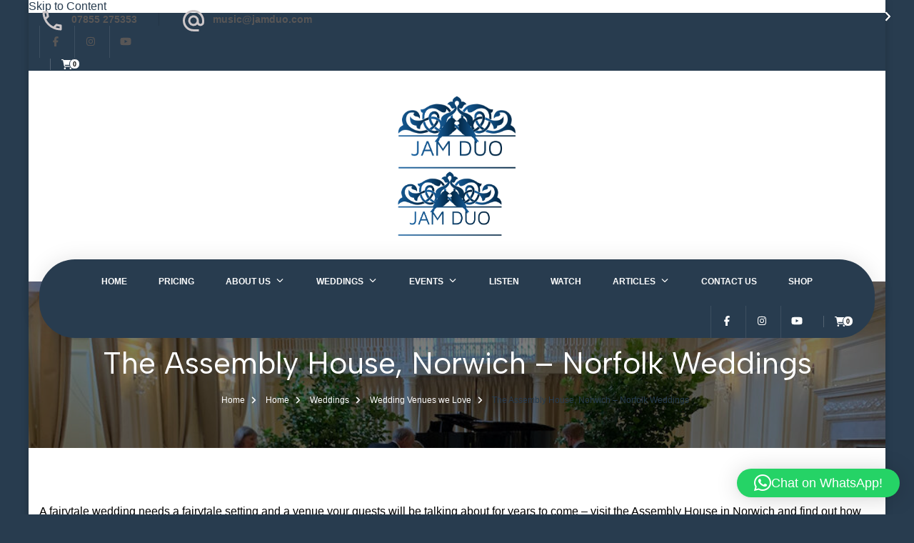

--- FILE ---
content_type: text/html; charset=UTF-8
request_url: https://www.jamduo.com/wedding-musicians-cello/wedding-duo/wedding-venue/assembly-house/
body_size: 36842
content:
    <!DOCTYPE html>
    <html lang="en-GB" prefix="og: http://ogp.me/ns# article: http://ogp.me/ns/article#">
    <head itemscope itemtype="http://schema.org/WebSite">
	    <meta charset="UTF-8">
    <meta name="viewport" content="width=device-width, initial-scale=1">
    <link rel="profile" href="http://gmpg.org/xfn/11">
    <style id="jetpack-boost-critical-css">@media all{body:after{content:url(https://www.jamduo.com/wp-content/plugins/instagram-feed/img/sbi-sprite.png);display:none}}@media all{figure.wp-block-gallery.has-nested-images{align-items:normal}.wp-block-gallery.has-nested-images figure.wp-block-image:not(#individual-image){margin:0;width:calc(50% - var(--wp--style--unstable-gallery-gap,16px)/ 2)}.wp-block-gallery.has-nested-images figure.wp-block-image{box-sizing:border-box;display:flex;flex-direction:column;flex-grow:1;justify-content:center;max-width:100%;position:relative}.wp-block-gallery.has-nested-images figure.wp-block-image img{display:block;height:auto;max-width:100%!important;width:auto}.wp-block-gallery.has-nested-images figure.wp-block-image:has(figcaption):before{bottom:0;left:0;max-height:100%;position:absolute;right:0}.wp-block-gallery.has-nested-images figure.wp-block-image:has(figcaption):before{-webkit-backdrop-filter:blur(3px);backdrop-filter:blur(3px);content:"";height:100%;-webkit-mask-image:linear-gradient(0deg,#000 20%,#0000);mask-image:linear-gradient(0deg,#000 20%,#0000);max-height:40%}.wp-block-gallery.has-nested-images.is-cropped figure.wp-block-image:not(#individual-image){align-self:inherit}.wp-block-gallery.has-nested-images.is-cropped figure.wp-block-image:not(#individual-image) img{flex:1 0 0%;height:100%;object-fit:cover;width:100%}@media (min-width:600px){.wp-block-gallery.has-nested-images.columns-default figure.wp-block-image:not(#individual-image){width:calc(33.33% - var(--wp--style--unstable-gallery-gap,16px)*.66667)}.wp-block-gallery.has-nested-images.columns-default figure.wp-block-image:not(#individual-image):first-child:last-child{width:100%}}.wp-block-image img{box-sizing:border-box;height:auto;max-width:100%;vertical-align:bottom}.wp-block-image .aligncenter{display:table}.wp-block-image .aligncenter{margin-left:auto;margin-right:auto}.wp-block-image figure{margin:0}ul{box-sizing:border-box}:root :where(p.has-background){padding:1.25em 2.375em}.wp-block-separator{border:none;border-top:2px solid}.entry-content{counter-reset:footnotes}.has-text-align-center{text-align:center}.aligncenter{clear:both}.screen-reader-text{border:0;clip-path:inset(50%);height:1px;margin:-1px;overflow:hidden;padding:0;position:absolute;width:1px;word-wrap:normal!important}html :where(img[class*=wp-image-]){height:auto;max-width:100%}:where(figure){margin:0 0 1em}}@media all{.screen-reader-text{clip:rect(1px,1px,1px,1px);height:1px;overflow:hidden;position:absolute!important;width:1px;word-wrap:normal!important}}@media all{@font-face{font-family:FontAwesome;font-weight:400;font-style:normal}.fa{display:inline-block;font:normal normal normal 14px/1 FontAwesome;font-size:inherit;text-rendering:auto;-webkit-font-smoothing:antialiased;-moz-osx-font-smoothing:grayscale}.fa-chevron-up:before{content:""}.fa-shopping-cart:before{content:""}.fa-facebook-f:before{content:""}.fa-angle-right:before{content:""}.fa-youtube:before{content:""}.fa-instagram:before{content:""}}@media all{:root{--primary-color:#9cbe9c;--primary-color-rgb:156,190,156;--font-color:#585656;--primary-font:"Nunito Sans",sans-serif;--secondary-font:"Marcellusx",sans-serif}html{line-height:1.15;-webkit-text-size-adjust:100%}body{margin:0}h1{font-size:2em;margin:.67em 0}hr{box-sizing:content-box;height:0;overflow:visible}a{background-color:transparent}:is(b,strong){font-weight:bolder}img{border-style:none}:is(button,input,optgroup,select,textarea){font-family:inherit;font-size:100%;line-height:1.15;margin:0}:is(button,input){overflow:visible}:is(button,select){text-transform:none}:is(button,[type=button],[type=reset],[type=submit]){-webkit-appearance:button}fieldset{padding:.35em .75em .625em}textarea{overflow:auto}[hidden]{display:none}:where(body,button,input,select,optgroup,textarea){color:var(--font-color);font-family:var(--primary-font);font-size:18px;line-height:1.8;font-weight:400}:where(h1,h2,h3,h4,h5,h6){clear:both;font-weight:700;color:var(--heading-color),#262525;margin:1em 0 .6666em 0;line-height:1.3;font-family:var(--secondary-font)}h1{font-size:2.7223em}h2{font-size:2.1665em}h3{font-size:1.7223em}h4{font-size:1.3888em}p{margin-bottom:1.5em}:is(dfn,cite,em,i){font-style:italic}html{box-sizing:border-box}*{box-sizing:inherit}body{background:#fff}hr{background-color:#e6e6e6;border:0;height:1px;margin-bottom:2em;width:100%;clear:both;margin-top:2em}:is(ul,ol){margin:0 0 1.5em 3em}ul{list-style:disc}li>ul{margin-bottom:0;margin-left:1.5em}img{height:auto;max-width:100%;vertical-align:top}figure{margin:1em 0}:where(button,input[type=button],input[type=reset],input[type=submit]){display:inline-block;background:var(--primary-color);border:1px solid var(--primary-color);color:#fff;font-weight:700;font-size:.6666em;border-radius:40px;padding:12px 25px;text-transform:uppercase;letter-spacing:1px;box-shadow:0 0 10px rgba(0,0,0,.2);outline:0}input:is([type=text],[type=email],[type=url],[type=password],[type=search],[type=number],[type=tel],[type=range],[type=date],[type=month],[type=week],[type=time],[type=datetime],[type=datetime-local],[type=color]),textarea{color:#000;border:1px solid #e6e6e6;border-radius:5px;padding:5px 15px;width:100%;height:50px;font-size:.888em;font-weight:400;outline:0}textarea{width:100%;height:100px}a{color:var(--primary-color);text-decoration:none}.screen-reader-text{border:0;clip:rect(1px,1px,1px,1px);clip-path:inset(50%);height:1px;margin:-1px;overflow:hidden;padding:0;position:absolute!important;width:1px;word-wrap:normal!important}.aligncenter{clear:both;display:block;margin-left:auto;margin-right:auto}.container:after,.container:before,.entry-content:after,.entry-content:before,.site-content:after,.site-content:before{content:"";display:table;table-layout:fixed}.container:after,.entry-content:after,.site-content:after{clear:both}.hentry{margin:0 0 1.5em}:is(.page-content,.entry-content,.entry-summary){margin:1em 0 0}:is(embed,iframe,object){max-width:100%}.custom-logo-link{display:inline-block}:is(.skip-link,.skip-link:hover,.skip-link:visited){position:absolute;top:-999px;left:20px;background:#f7f7f7;border:1px solid rgba(0,0,0,.1);font-size:.8888em;font-weight:600;padding:10px 20px;color:#000;text-decoration:none;border-radius:5px;box-shadow:0 2px 20px rgba(0,0,0,.1);z-index:999}body.custom-background #page{max-width:1300px;background:#fff;margin-left:auto;margin-right:auto;box-shadow:0 0 10px rgba(0,0,0,.2)}.container{max-width:1170px;margin:0 auto}.responsive-nav{display:none}.page-template-default .site-main .entry-content{margin-top:0}.sub-title{display:block;font-size:.778em;font-weight:600;color:var(--primary-color)}:is(#secondary,.site-footer) span.sub-title{display:none}.entry-content p{margin-top:0;margin-bottom:20px}.entry-content :is(h1,h2,h3,h4,h5,h6):first-child{margin-top:0}header.page-header{background-repeat:no-repeat;background-size:cover;position:relative;padding-top:90px;padding-bottom:60px;margin-bottom:80px;z-index:1;text-align:center}header.page-header::after{content:"";background:rgba(0,0,0,.5);position:absolute;top:0;left:0;width:100%;height:100%;z-index:-1}.page-header .page-title{color:#fff;font-size:2.6665em;font-family:var(--secondary-font);font-weight:400;margin-top:0;margin-bottom:20px}#crumbs{font-size:.7778em;color:#fff}#crumbs a{color:#fff;margin-right:5px}#crumbs .separator{margin-right:5px;line-height:1;display:inline-block;vertical-align:middle}#crumbs .current a{color:var(--primary-color)}#primary{margin-bottom:80px}.back-to-top{padding:0;font-size:1em;position:fixed;bottom:20px;right:0;width:50px;height:50px;line-height:44px;background:#fff;text-align:center;border-radius:100%;opacity:0;visibility:hidden;z-index:999;border:3px solid rgba(var(--primary-color-rgb),.5);box-shadow:0 2px 10px rgba(0,0,0,.1);color:#000}.header-main{display:flex;flex:1;flex-flow:row wrap;align-items:center;justify-content:flex-end;padding:33px 0}.header-main .site-branding{display:flex;flex:auto;flex-direction:column;align-items:flex-start}:is(.site-header .header-main .second-custom-logo-link,.site-branding a+.site-title,.site-branding a+.site-title+.site-description,.sticky-header .site-branding .custom-logo-link){display:none}.site-branding .site-title{font-family:var(--secondary-font);font-weight:400;font-size:1.6667em;margin:0}.site-branding .site-title a{text-decoration:none}.site-branding .site-description{margin:0;font-size:.8888em}.header-contact{display:flex;flex:auto;flex-direction:row;white-space:nowrap;align-items:center}.header-contact .contact-block{position:relative;border-left:1px solid rgba(0,0,0,.1);padding-left:75px;margin-left:30px}.header-contact .contact-block:first-child{border-left:none;margin-left:0;padding-left:45px}.header-contact .contact-block a{color:var(--font-color)}.header-contact .contact-block>svg{width:36px;position:absolute;top:60%;left:30px;-webkit-transform:translateY(-50%);-moz-transform:translateY(-50%);transform:translateY(-50%)}.header-contact .contact-block:first-child>svg{left:0}.header-contact .contact-block .title{font-size:.6666em;font-weight:600;color:#999596}.header-contact .contact-block .content{margin:0;font-size:.8888em;font-weight:700;line-height:1.3}.site-header .cart a{font-size:.8888em;color:#fff;position:relative;width:45px;height:45px;display:flex;flex-direction:column;justify-content:center;align-items:center}.site-header .header-social+.cart a{border-left:1px solid rgba(255,255,255,.1)}.site-header .cart a .count{position:absolute;top:7px;right:7px;width:15px;height:15px;background:#fff;color:initial;text-align:center;line-height:14px;border-radius:100%;font-size:.6666em;font-weight:700;border:1px solid var(--primary-color)}.nav-wrap{background:var(--primary-color);border-radius:5px;padding:10px;display:flex;flex:1;flex-flow:row wrap;justify-content:flex-end;position:absolute;top:calc(100% - 34px);left:0;right:0;z-index:999}.nav-wrap .main-navigation{display:flex;flex:auto;align-items:center}.main-navigation button.toggle-btn{display:none}.nav-wrap ul{margin:0;padding:0;list-style:none}.main-navigation ul li{display:inline-block;vertical-align:middle;font-size:.778em;text-transform:uppercase;font-weight:600;position:relative;margin-right:20px;margin-left:20px}.main-navigation ul li a{color:#fff;display:inline-block;border-bottom:3px solid transparent;text-decoration:none}.main-navigation ul li a:after{content:"";background:rgba(255,255,255,.5);width:0%;height:3px;position:absolute;top:100%;left:0;opacity:0;visibility:hidden}.main-navigation ul li.current-menu-item>a:after{width:100%;opacity:1;visibility:visible}.main-navigation ul li ul{position:absolute;top:calc(100% + 10px);left:0;background:#fff;width:230px;opacity:0;clip:rect(1px,1px,1px,1px);box-shadow:0 0 8px rgba(0,0,0,.1);z-index:9999}.main-navigation ul ul li{font-size:1em;font-weight:700;display:block;margin-right:0;margin-left:0}.main-navigation ul ul li a{padding:15px 20px;margin:0;border-bottom:1px solid #e0e0e0;width:100%;color:#262525}.main-navigation ul ul li:last-child>a{border-bottom:none}.main-navigation ul ul li a:after{display:none}.main-navigation ul li.menu-item-has-children{padding-right:15px}.social-list li{display:inline-block;vertical-align:middle;font-size:.8888em}.header-social .social-list li a{color:var(--font-color);border-left:1px solid rgba(255,255,255,.1);display:inline-block;width:45px;height:45px;line-height:45px;text-align:center}ul.social-list{margin:0;padding:0;list-style:none}:is(.header-six,.header-seven) .header-t{background:var(--primary-color);padding:10px 0}:is(.header-six,.header-seven) .header-t .container{display:flex;flex:1;flex-flow:row wrap;justify-content:flex-end}:is(.header-six,.header-seven) .header-contact .contact-block{padding-left:0;color:#fff;border-left:none}:is(.header-six,.header-seven) .header-contact .contact-block a{color:#fff}:is(.header-six,.header-seven) .header-contact .contact-block svg{position:static;transform:none;width:25px;display:inline-block;vertical-align:middle}:is(.header-six,.header-seven) .header-contact .contact-block svg :is(.phb,.emb,.clkb){fill:rgba(255,255,255,0.7)}:is(.header-six,.header-seven) .header-contact .contact-block .content{font-size:.7778em;font-weight:400;display:inline-block;vertical-align:middle}:is(.header-six,.header-seven) .header-t .nav-right{display:flex;flex:auto;justify-content:flex-end}:is(.header-six,.header-seven) .header-t .header-social{display:inline-block;vertical-align:middle}:is(.header-six,.header-seven) .header-social .social-list li a{color:#fff;border-left:none;width:40px;height:25px;line-height:25px}:is(.header-six,.header-seven) .header-t .social-list li{font-size:.8888em}.site-header.header-six .cart a{display:inline-block;width:auto;height:auto;padding-right:10px}.site-header.header-six .header-social+.cart a{border-left:1px solid rgba(255,255,255,.2);padding-left:15px;margin-left:15px}.site-header.header-six .cart a .count{top:0;right:0}.header-six .header-main{position:relative;padding-bottom:62px}.header-six .header-main .nav-wrap{max-width:1170px;margin-left:auto;margin-right:auto;display:block;border-radius:50px;padding:0 30px;top:calc(100% - 31px);box-shadow:0 0 30px rgba(0,0,0,.1)}.header-six .header-main .main-navigation{display:block;text-align:center}.header-six .header-main .main-navigation a{height:65px;display:flex;flex:1;align-items:center;padding-left:20px;padding-right:20px}.header-six .nav-wrap .main-navigation ul li a:after{display:none}.header-six .main-navigation ul li{margin-left:0;margin-right:0;padding-right:0}.header-six .header-main .main-navigation li.menu-item-has-children>a{padding-right:40px}.header-six .header-main .main-navigation li:is(.current-menu-item,.current_page_item)>a{background:#fff;color:#252626}.header-six .nav-wrap .main-navigation ul li ul{top:100%}.header-six .header-main .main-navigation ul ul li:is(.current-menu-item,.current_page_item)>a{background:var(--primary-color);color:#fff}:is(.header-two,.header-three,.header-four,.header-five,.header-six,.header-seven,.header-eight) .main-navigation ul.nav-menu>li:nth-last-of-type(3) ul{left:auto;right:0}.sticky-header{background:var(--primary-color);position:fixed;top:0;left:0;right:0;display:flex;justify-content:center;align-items:center;flex:1;flex-flow:row wrap;padding:10px 5%;z-index:9999;border-bottom:1px solid #fff;-webkit-transform:translateY(-100%);-moz-transform:translateY(-100%);transform:translateY(-100%);visibility:hidden}.custom-background .sticky-header{width:1300px;margin-left:auto;margin-right:auto;padding-left:2%;padding-right:2%}.sticky-header .site-branding{display:flex;flex:1}.sticky-header .main-navigation{text-align:center;display:flex;flex:3;justify-content:center}.sticky-header .main-navigation ul{margin:0;padding:0;list-style:none}.sticky-header .main-navigation ul li{line-height:1.2}.sticky-header .main-navigation ul li a{padding-top:15px;padding-bottom:15px}.sticky-header .main-navigation ul ul{text-align:left}.sticky-header .main-navigation ul ul li{line-height:1.8}.sticky-header .nav-right{text-align:right;display:flex;flex:1;justify-content:flex-end}.sticky-header .header-social{display:inline-block;vertical-align:middle}.sticky-header .header-social .social-list li a{color:#fff}.header-six .sticky-header .main-navigation ul li a{padding-left:20px;padding-right:20px}:is(.header-six,.header-seven) .sticky-header .header-social .social-list li a{border-left:1px solid rgba(255,255,255,.1);height:45px;line-height:45px}iframe{border:0;width:100%}.site-main article{box-shadow:0 1px 30px rgba(0,0,0,.1);margin-bottom:80px;border-radius:5px}body:not(.search) .site-main article.page{box-shadow:none;margin-bottom:0;border-radius:0}@media screen and (max-width:1640px){.sticky-header{padding-left:3%;padding-right:3%}.sticky-header .header-social .social-list li a{width:39px;height:40px;line-height:40px}}@media screen and (max-width:1370px){.back-to-top{bottom:80px}.custom-background .sticky-header,body.custom-background #page{max-width:1200px}.sticky-header{padding-left:3%;padding-right:3%}.sticky-header .site-branding{width:auto;display:flex;flex:auto}.sticky-header .main-navigation{width:auto;text-align:center;flex:auto;display:flex}.sticky-header .nav-right{width:auto;text-align:right;display:flex;flex:auto;justify-content:flex-end}.sticky-header .main-navigation ul li{margin-left:15px;margin-right:15px}.sticky-header .main-navigation ul.nav-menu>li:is(:last-child,:nth-last-of-type(2),:nth-last-of-type(3)) ul{left:auto;right:0}.sticky-header .main-navigation ul ul li{margin-left:0;margin-right:0}.sticky-header .header-social .social-list li a{width:30px;height:35px;line-height:35px}:is(.header-five,.header-six) .sticky-header .main-navigation ul li{margin-left:0;margin-right:0}.header-six .sticky-header .main-navigation ul li.menu-item-has-children{padding-right:5px}.header-six .sticky-header .main-navigation ul li a{padding-left:15px;padding-right:15px}}@media screen and (max-width:1199px){.custom-background .sticky-header,body.custom-background #page{max-width:95%}:is(.container,.widget_blossomtheme_companion_cta_widget .blossomtheme-cta-container){max-width:1000px;padding-left:15px;padding-right:15px}.header-six .header-main .nav-wrap{max-width:1000px}.main-navigation ul li{margin-left:15px;margin-right:15px}.header-contact .contact-block{margin-left:20px;padding-left:65px}.header-contact .contact-block>svg{left:20px}.sticky-header{padding-left:2%;padding-right:2%}.site-branding .site-title{font-size:1.2223em}.sticky-header .main-navigation ul li{margin-left:10px;margin-right:10px}.sticky-header .header-social .social-list li a,:is(.header-two,.header-three,.header-four,.header-five,.header-six,.header-seven) .sticky-header .header-social .social-list li a{width:28px;height:35px;line-height:35px;border-left:none}.header-six .sticky-header .main-navigation ul li a{padding-left:10px;padding-right:10px}.header-six .sticky-header .main-navigation ul li.menu-item-has-children{padding-right:8px}}@media screen and (max-width:1024px){:is(.container,.widget_blossomtheme_companion_cta_widget .blossomtheme-cta-container){max-width:768px}:is(.site-banner .banner-caption .container,.header-six .header-main .nav-wrap){max-width:768px}.header-main .site-branding{justify-content:center;text-align:center}.site-branding .site-title{font-size:1.6667em}.site-header :is(.header-contact,.nav-wrap ul,.header-social){display:none}.nav-wrap{padding:5px 10px;left:15px;right:15px}.main-navigation button.toggle-btn{display:inline-block;vertical-align:middle;position:relative;padding:0 20px 0 50px;box-shadow:none;background:0 0;font-size:.7778em;height:45px;border-radius:0}.nav-wrap .main-navigation button.toggle-btn::after{text-transform:uppercase}.main-navigation button.toggle-btn .toggle-bar{background:#fff;width:20px;height:2px;position:absolute;top:0;left:20px;bottom:0;margin:auto}.nav-wrap .main-navigation button.toggle-btn .toggle-bar:first-child{top:-10px}.nav-wrap .main-navigation button.toggle-btn .toggle-bar:last-child{bottom:-10px}:is(.header-six,.header-seven) .header-t{display:none}.header-six .header-main .nav-wrap{border-radius:5px;padding:5px 10px;display:flex;flex:1;flex-flow:row wrap;align-items:center}.header-six .header-main .main-navigation{text-align:left}.sticky-header{display:none}.responsive-nav{position:fixed;display:block;width:50%;height:100%;top:0;left:0;background:var(--primary-color);z-index:999999;overflow:auto;visibility:hidden;-webkit-transform:translateX(-100%);-moz-transform:translateX(-100%);transform:translateX(-100%)}.responsive-nav .main-navigation{text-align:right}.responsive-nav .main-navigation button.toggle-btn{padding:0;width:40px;height:40px;margin:10px 10px 30px 0}.responsive-nav .main-navigation button.toggle-btn .toggle-bar{right:0;left:0;width:15px;-webkit-transform:rotate(45deg);-moz-transform:rotate(45deg);transform:rotate(45deg)}.responsive-nav .main-navigation button.toggle-btn .toggle-bar:nth-child(2){display:none}.responsive-nav .main-navigation button.toggle-btn .toggle-bar:last-child{-webkit-transform:rotate(-45deg);-moz-transform:rotate(-45deg);transform:rotate(-45deg)}.responsive-nav .main-navigation ul{margin:0;padding:0;list-style:none;text-align:left}.responsive-nav .main-navigation ul li{display:block;margin:0;padding-right:0;font-weight:600;letter-spacing:1px}.responsive-nav .main-navigation ul li a{padding:15px 20px;border-bottom:1px solid rgba(255,255,255,.15);width:100%}.responsive-nav .main-navigation ul ul li:last-child>a{border-bottom:1px solid rgba(255,255,255,.15)}.responsive-nav .main-navigation ul li a::after{display:none}.responsive-nav .main-navigation ul ul{position:static;width:100%;opacity:1;visibility:visible;background:0 0;box-shadow:none;display:none}.responsive-nav .main-navigation ul ul li a{color:#fff}.responsive-nav .header-social{margin-top:40px;padding-left:20px}.responsive-nav .header-social ul li{font-size:.8888em;margin-bottom:7px}.responsive-nav .header-social ul li a{color:#fff;border-left:none;background:rgba(0,0,0,.05);width:40px;height:40px;line-height:40px}.responsive-nav .header-contact{flex-direction:column;white-space:normal;align-items:normal;margin-top:40px;padding:0 20px;margin-bottom:20px}.responsive-nav .header-contact .contact-block{border-left:0;margin-left:0;padding-left:45px;margin-bottom:20px;border-bottom:1px solid rgba(255,255,255,.1);padding-bottom:20px}.responsive-nav .header-contact .contact-block:last-child{border-bottom:none}.header-contact .contact-block a{color:#fff}.responsive-nav .header-contact .contact-block svg{width:30px;top:45%;left:0}.responsive-nav .header-contact .contact-block svg :is(.phb,.emb,.clkb){fill:#fff}.responsive-nav .header-contact .contact-block .title{color:rgba(255,255,255,.7);font-weight:700;letter-spacing:1px}.responsive-nav .header-contact .contact-block .content{color:#fff}}@media screen and (max-width:767px){.container{max-width:420px}:is(.site-banner .banner-caption .container,.header-six .header-main .nav-wrap,.about-section .widget_blossomtheme_featured_page_widget .featured-holder-wrap){max-width:420px}.page-header .page-title{font-size:2em}}@media screen and (max-width:640px){.responsive-nav{width:80%}}.header-six .main-navigation ul li a{text-align:left}@media screen and (max-width:1024px){.header-main .site-branding{justify-content:center;text-align:center;align-items:center}}img.second-custom-logo{max-width:150px}}@media all{:root{--primary-color:#9cbe9c;--primary-color-rgb:156,190,156;--font-color:#585656;--black-color-rgb:0,0,0;--heading-color:#585656;--primary-font:"Nunito Sans",sans-serif;--secondary-font:"Marcellus",sans-serif}.wp-block-separator{background-color:rgba(var(--black-color-rgb),.05);height:5px;margin:2em 0}}@media all{.sd-content ul li a.sd-button>span,.sd-social-icon-text .sd-content ul li a.sd-button>span{line-height:23px;margin-left:6px}}@media all{#likes-other-gravatars{display:none;position:absolute;padding:9px 12px 10px 12px;background-color:#fff;border:solid 1px #dcdcde;border-radius:4px;box-shadow:none;min-width:220px;max-height:240px;height:auto;overflow:auto;z-index:1000}#likes-other-gravatars *{line-height:normal}#likes-other-gravatars .likes-text{color:#101517;font-size:12px;font-weight:500;padding-bottom:8px}#likes-other-gravatars ul{margin:0;padding:0;text-indent:0;list-style-type:none}#likes-other-gravatars ul.wpl-avatars{overflow:auto;display:block;max-height:190px}.post-likes-widget-placeholder .button{display:none}}@media all{.screen-reader-text{clip:rect(1px,1px,1px,1px);word-wrap:normal!important;border:0;clip-path:inset(50%);height:1px;margin:-1px;overflow:hidden;overflow-wrap:normal!important;padding:0;position:absolute!important;width:1px}}@media all{:root{--swiper-theme-color:#007aff}.jp-carousel-overlay .swiper-container{margin-left:auto;margin-right:auto;position:relative;overflow:hidden;list-style:none;padding:0;z-index:1}.jp-carousel-overlay .swiper-wrapper{position:relative;width:100%;height:100%;z-index:1;display:flex;box-sizing:content-box}.jp-carousel-overlay .swiper-wrapper{transform:translate3d(0,0,0)}:root{--swiper-navigation-size:44px}.jp-carousel-overlay .swiper-button-next,.jp-carousel-overlay .swiper-button-prev{position:absolute;top:50%;width:calc(var(--swiper-navigation-size)/44*27);height:var(--swiper-navigation-size);margin-top:calc(0px - (var(--swiper-navigation-size)/ 2));z-index:10;display:flex;align-items:center;justify-content:center;color:var(--swiper-navigation-color,var(--swiper-theme-color))}.jp-carousel-overlay .swiper-button-next:after,.jp-carousel-overlay .swiper-button-prev:after{font-family:swiper-icons;font-size:var(--swiper-navigation-size);text-transform:none!important;letter-spacing:0;text-transform:none;font-variant:initial;line-height:1}.jp-carousel-overlay .swiper-button-prev{left:10px;right:auto}.jp-carousel-overlay .swiper-button-prev:after{content:"prev"}.jp-carousel-overlay .swiper-button-next{right:10px;left:auto}.jp-carousel-overlay .swiper-button-next:after{content:"next"}.jp-carousel-overlay .swiper-pagination{position:absolute;text-align:center;transform:translate3d(0,0,0);z-index:10}}@media all{:root{--jp-carousel-primary-color:#fff;--jp-carousel-primary-subtle-color:#999;--jp-carousel-bg-color:#000;--jp-carousel-bg-faded-color:#222;--jp-carousel-border-color:#3a3a3a}.jp-carousel-overlay .swiper-button-next,.jp-carousel-overlay .swiper-button-prev{background-image:none}.jp-carousel-wrap *{line-height:inherit}.jp-carousel-wrap.swiper-container{height:auto;width:100vw}.jp-carousel-overlay .swiper-button-next,.jp-carousel-overlay .swiper-button-prev{opacity:.5;height:initial;width:initial;padding:20px 40px;background-image:none}.jp-carousel-overlay .swiper-button-next::after,.jp-carousel-overlay .swiper-button-prev::after{content:none}.jp-carousel-overlay .swiper-button-next svg,.jp-carousel-overlay .swiper-button-prev svg{height:30px;width:28px;background:var(--jp-carousel-bg-color);border-radius:4px}.jp-carousel-overlay{font-family:"Helvetica Neue",sans-serif!important;z-index:2147483647;overflow-x:hidden;overflow-y:auto;direction:ltr;position:fixed;top:0;right:0;bottom:0;left:0;background:var(--jp-carousel-bg-color)}.jp-carousel-overlay *{box-sizing:border-box}.jp-carousel-overlay h2::before,.jp-carousel-overlay h3::before{content:none;display:none}.jp-carousel-overlay .swiper-container .swiper-button-prev{left:0;right:auto}.jp-carousel-overlay .swiper-container .swiper-button-next{right:0;left:auto}.jp-carousel-container{display:grid;grid-template-rows:1fr 64px;height:100%}.jp-carousel-info{display:flex;flex-direction:column;text-align:left!important;-webkit-font-smoothing:subpixel-antialiased!important;z-index:100;background-color:var(--jp-carousel-bg-color);opacity:1}.jp-carousel-info-footer{position:relative;background-color:var(--jp-carousel-bg-color);height:64px;display:flex;align-items:center;justify-content:space-between;width:100vw}.jp-carousel-info-extra{display:none;background-color:var(--jp-carousel-bg-color);padding:35px;width:100vw;border-top:1px solid var(--jp-carousel-bg-faded-color)}.jp-carousel-title-and-caption{margin-bottom:15px}.jp-carousel-photo-info{left:0!important;width:100%!important}.jp-carousel-comments-wrapper{padding:0;width:100%!important;display:none}.jp-carousel-close-hint{letter-spacing:0!important;position:fixed;top:20px;right:30px;padding:10px;text-align:right;width:45px;height:45px;z-index:15;color:var(--jp-carousel-primary-color)}.jp-carousel-close-hint svg{padding:3px 2px;background:var(--jp-carousel-bg-color);border-radius:4px}.jp-carousel-pagination-container{flex:1;margin:0 15px 0 35px}.jp-carousel-pagination,.jp-swiper-pagination{color:var(--jp-carousel-primary-color);font-size:15px;font-weight:400;white-space:nowrap;display:none;position:static!important}.jp-carousel-pagination-container .swiper-pagination{text-align:left;line-height:8px}.jp-carousel-pagination{padding-left:5px}.jp-carousel-info-footer .jp-carousel-photo-title-container{flex:4;justify-content:center;overflow:hidden;margin:0}.jp-carousel-photo-caption,.jp-carousel-photo-title{background:0 0!important;border:none!important;display:inline-block;font:400 20px/1.3em"Helvetica Neue",sans-serif;line-height:normal;letter-spacing:0!important;margin:0 0 10px 0;padding:0;overflow:hidden;text-shadow:none!important;text-transform:none!important;color:var(--jp-carousel-primary-color)}.jp-carousel-info-footer .jp-carousel-photo-caption{text-align:center;font-size:15px;white-space:nowrap;color:var(--jp-carousel-primary-subtle-color);margin:0;text-overflow:ellipsis}.jp-carousel-photo-title{font-size:32px;margin-bottom:2px}.jp-carousel-photo-description{color:var(--jp-carousel-primary-subtle-color);font-size:16px;margin:25px 0;width:100%;overflow:hidden;overflow-wrap:break-word}.jp-carousel-caption{font-size:14px;font-weight:400;margin:0}.jp-carousel-image-meta{color:var(--jp-carousel-primary-color);font:12px/1.4"Helvetica Neue",sans-serif!important;width:100%;display:none}.jp-carousel-image-meta ul{margin:0!important;padding:0!important;list-style:none!important}a.jp-carousel-image-download{display:inline-block;clear:both;color:var(--jp-carousel-primary-subtle-color);line-height:1;font-weight:400;font-size:14px;text-decoration:none}a.jp-carousel-image-download svg{display:inline-block;vertical-align:middle;margin:0 3px;padding-bottom:2px}.jp-carousel-comments{font:15px/1.7"Helvetica Neue",sans-serif!important;font-weight:400;background:none transparent;width:100%;bottom:10px;margin-top:20px}#jp-carousel-comment-form{margin:0 0 10px!important;width:100%}textarea#jp-carousel-comment-form-comment-field{background:var(--jp-carousel-bg-faded-color);border:1px solid var(--jp-carousel-border-color);color:var(--jp-carousel-primary-subtle-color);font:16px/1.4"Helvetica Neue",sans-serif!important;width:100%;padding:10px 10px 5px;margin:0;float:none;height:147px;box-shadow:inset 2px 2px 2px rgba(0,0,0,.1);border-radius:3px;overflow:hidden;box-sizing:border-box}textarea#jp-carousel-comment-form-comment-field::-webkit-input-placeholder{color:#555}#jp-carousel-loading-overlay{display:none;position:fixed;top:0;bottom:0;left:0;right:0}#jp-carousel-loading-wrapper{display:flex;align-items:center;justify-content:center;height:100vh;width:100vw}#jp-carousel-library-loading,#jp-carousel-library-loading::after{border-radius:50%;width:40px;height:40px}#jp-carousel-library-loading{float:left;margin:22px 0 0 10px;font-size:10px;position:relative;text-indent:-9999em;border-top:8px solid rgba(255,255,255,.2);border-right:8px solid rgba(255,255,255,.2);border-bottom:8px solid rgba(255,255,255,.2);border-left:8px solid var(--jp-carousel-primary-color);transform:translateZ(0)}#jp-carousel-comment-form-spinner,#jp-carousel-comment-form-spinner::after{border-radius:50%;width:20px;height:20px}#jp-carousel-comment-form-spinner{display:none;float:left;font-size:10px;position:absolute;text-indent:-9999em;border-top:4px solid rgba(255,255,255,.2);border-right:4px solid rgba(255,255,255,.2);border-bottom:4px solid rgba(255,255,255,.2);border-left:4px solid var(--jp-carousel-primary-color);transform:translateZ(0);margin:0 auto;top:calc(50% - 15px);left:0;bottom:0;right:0}.jp-carousel-info-content-wrapper{max-width:800px;margin:auto}#jp-carousel-comment-form-submit-and-info-wrapper{display:none;overflow:hidden;width:100%}#jp-carousel-comment-form-commenting-as input{background:var(--jp-carousel-bg-color);border:1px solid var(--jp-carousel-border-color);color:var(--jp-carousel-primary-subtle-color);font:16px/1.4"Helvetica Neue",sans-serif!important;padding:10px;float:left;box-shadow:inset 2px 2px 2px rgba(0,0,0,.2);border-radius:2px;width:285px}#jp-carousel-comment-form-commenting-as fieldset{float:left;border:none;margin:20px 0 0 0;padding:0;clear:both}#jp-carousel-comment-form-commenting-as label{font:400 13px/1.7"Helvetica Neue",sans-serif!important;margin:0 20px 3px 0;float:left;width:100px}#jp-carousel-comment-form-button-submit{margin-top:20px;margin-left:auto;display:block;border:solid 1px var(--jp-carousel-primary-color);background:var(--jp-carousel-bg-color);border-radius:3px;padding:8px 16px;font-size:14px;color:var(--jp-carousel-primary-color)}#jp-carousel-comment-form-container{margin-bottom:15px;width:100%;margin-top:20px;color:var(--jp-carousel-primary-subtle-color);position:relative;overflow:hidden}#jp-carousel-comment-post-results{display:none;overflow:auto;width:100%}#jp-carousel-comments-loading{font:400 15px/1.7"Helvetica Neue",sans-serif!important;display:none;color:var(--jp-carousel-primary-subtle-color);text-align:left;margin-bottom:20px;width:100%;bottom:10px;margin-top:20px}.jp-carousel-photo-icons-container{flex:1;display:block;text-align:right;margin:0 20px 0 30px;white-space:nowrap}.jp-carousel-icon-btn{padding:16px;text-decoration:none;border:none;background:0 0;display:inline-block;height:64px}.jp-carousel-icon{border:none;display:inline-block;line-height:0;font-weight:400;font-style:normal;border-radius:4px;width:31px;padding:4px 3px 3px}.jp-carousel-icon svg{display:inline-block}.jp-carousel-overlay rect{fill:var(--jp-carousel-primary-color)}.jp-carousel-icon .jp-carousel-has-comments-indicator{display:none;font-size:12px;vertical-align:top;margin-left:-16px;line-height:1;padding:2px 4px;border-radius:4px;background:var(--jp-carousel-primary-color);color:var(--jp-carousel-bg-color);font-weight:400;font-family:"Helvetica Neue",sans-serif!important;position:relative}@media only screen and (max-width:760px){.jp-carousel-overlay .swiper-container .swiper-button-next,.jp-carousel-overlay .swiper-container .swiper-button-prev{display:none!important}.jp-carousel-image-meta{float:none!important;width:100%!important;box-sizing:border-box;margin-left:0}.jp-carousel-close-hint{font-size:26px!important;position:fixed!important;top:10px;right:10px}.jp-carousel-wrap{background-color:var(--jp-carousel-bg-color)}.jp-carousel-caption{overflow:visible!important}.jp-carousel-info-footer .jp-carousel-photo-title-container{display:none}.jp-carousel-photo-icons-container{margin:0 10px 0 0;white-space:nowrap}.jp-carousel-icon-btn{padding-left:20px}.jp-carousel-pagination{padding-left:5px}.jp-carousel-pagination-container{margin-left:25px}#jp-carousel-comment-form-commenting-as fieldset,#jp-carousel-comment-form-commenting-as input{width:100%;float:none}}}</style><meta name='robots' content='index, follow, max-image-preview:large, max-snippet:-1, max-video-preview:-1' />


	<!-- This site is optimized with the Yoast SEO plugin v26.8 - https://yoast.com/product/yoast-seo-wordpress/ -->
	<title>The Assembly House, Norwich - Norfolk Weddings - JAM Duo</title>
	<meta name="description" content="The Assembly House in Norwich is a lovely wedding venue in the heart of the city. JAM Duo have provided music, cello and piano, for weddings" />
	<link rel="canonical" href="https://www.jamduo.com/wedding-musicians-cello/wedding-duo/wedding-venue/assembly-house/" />
	<meta property="og:locale" content="en_GB" />
	<meta property="og:type" content="article" />
	<meta property="og:title" content="The Assembly House, Norwich - Norfolk Weddings - JAM Duo" />
	<meta property="og:description" content="The Assembly House in Norwich is a lovely wedding venue in the heart of the city. JAM Duo have provided music, cello and piano, for weddings" />
	<meta property="og:url" content="https://www.jamduo.com/wedding-musicians-cello/wedding-duo/wedding-venue/assembly-house/" />
	<meta property="og:site_name" content="JAM Duo" />
	<meta property="article:publisher" content="https://www.facebook.com/celloandpianoduo/" />
	<meta property="article:modified_time" content="2022-10-04T09:30:46+00:00" />
	<meta property="og:image" content="https://www.jamduo.com/wp-content/uploads/2021/09/norwich-wedding-002.jpeg" />
	<meta property="og:image:width" content="960" />
	<meta property="og:image:height" content="1280" />
	<meta property="og:image:type" content="image/jpeg" />
	<meta name="twitter:card" content="summary_large_image" />
	<meta name="twitter:label1" content="Estimated reading time" />
	<meta name="twitter:data1" content="3 minutes" />
	<script data-jetpack-boost="ignore" type="application/ld+json" class="yoast-schema-graph">{"@context":"https://schema.org","@graph":[{"@type":"WebPage","@id":"https://www.jamduo.com/wedding-musicians-cello/wedding-duo/wedding-venue/assembly-house/","url":"https://www.jamduo.com/wedding-musicians-cello/wedding-duo/wedding-venue/assembly-house/","name":"The Assembly House, Norwich - Norfolk Weddings - JAM Duo","isPartOf":{"@id":"https://www.jamduo.com/#website"},"primaryImageOfPage":{"@id":"https://www.jamduo.com/wedding-musicians-cello/wedding-duo/wedding-venue/assembly-house/#primaryimage"},"image":{"@id":"https://www.jamduo.com/wedding-musicians-cello/wedding-duo/wedding-venue/assembly-house/#primaryimage"},"thumbnailUrl":"https://www.jamduo.com/wp-content/uploads/2021/09/norwich-wedding-002.jpeg","datePublished":"2022-01-30T16:48:00+00:00","dateModified":"2022-10-04T09:30:46+00:00","description":"The Assembly House in Norwich is a lovely wedding venue in the heart of the city. JAM Duo have provided music, cello and piano, for weddings","breadcrumb":{"@id":"https://www.jamduo.com/wedding-musicians-cello/wedding-duo/wedding-venue/assembly-house/#breadcrumb"},"inLanguage":"en-GB","potentialAction":[{"@type":"ReadAction","target":["https://www.jamduo.com/wedding-musicians-cello/wedding-duo/wedding-venue/assembly-house/"]}]},{"@type":"ImageObject","inLanguage":"en-GB","@id":"https://www.jamduo.com/wedding-musicians-cello/wedding-duo/wedding-venue/assembly-house/#primaryimage","url":"https://www.jamduo.com/wp-content/uploads/2021/09/norwich-wedding-002.jpeg","contentUrl":"https://www.jamduo.com/wp-content/uploads/2021/09/norwich-wedding-002.jpeg","width":960,"height":1280,"caption":"Wedding Breakfast"},{"@type":"BreadcrumbList","@id":"https://www.jamduo.com/wedding-musicians-cello/wedding-duo/wedding-venue/assembly-house/#breadcrumb","itemListElement":[{"@type":"ListItem","position":1,"name":"Home","item":"https://www.jamduo.com/"},{"@type":"ListItem","position":2,"name":"Home","item":"https://www.jamduo.com/"},{"@type":"ListItem","position":3,"name":"Weddings","item":"https://www.jamduo.com/wedding-musicians-cello/wedding-duo/"},{"@type":"ListItem","position":4,"name":"Wedding Venues we Love","item":"https://www.jamduo.com/wedding-musicians-cello/wedding-duo/wedding-venue/"},{"@type":"ListItem","position":5,"name":"The Assembly House, Norwich &#8211; Norfolk Weddings"}]},{"@type":"WebSite","@id":"https://www.jamduo.com/#website","url":"https://www.jamduo.com/","name":"JAM Duo","description":"Cello &amp; Piano Music for Weddings &amp; Events","publisher":{"@id":"https://www.jamduo.com/#organization"},"potentialAction":[{"@type":"SearchAction","target":{"@type":"EntryPoint","urlTemplate":"https://www.jamduo.com/?s={search_term_string}"},"query-input":{"@type":"PropertyValueSpecification","valueRequired":true,"valueName":"search_term_string"}}],"inLanguage":"en-GB"},{"@type":"Organization","@id":"https://www.jamduo.com/#organization","name":"JAM Duo","url":"https://www.jamduo.com/","logo":{"@type":"ImageObject","inLanguage":"en-GB","@id":"https://www.jamduo.com/#/schema/logo/image/","url":"https://www.jamduo.com/wp-content/uploads/2020/07/cropped-mediumsmall-1.png","contentUrl":"https://www.jamduo.com/wp-content/uploads/2020/07/cropped-mediumsmall-1.png","width":465,"height":290,"caption":"JAM Duo"},"image":{"@id":"https://www.jamduo.com/#/schema/logo/image/"},"sameAs":["https://www.facebook.com/celloandpianoduo/","https://www.linkedin.com/in/julesaddison/","https://www.instagram.com/jamduoofficial/?hl=en"]}]}</script>
	<!-- / Yoast SEO plugin. -->


<link rel='dns-prefetch' href='//stats.wp.com' />
<link rel='dns-prefetch' href='//fonts.googleapis.com' />
<link rel='dns-prefetch' href='//widgets.wp.com' />
<link rel='dns-prefetch' href='//s0.wp.com' />
<link rel='dns-prefetch' href='//0.gravatar.com' />
<link rel='dns-prefetch' href='//1.gravatar.com' />
<link rel='dns-prefetch' href='//2.gravatar.com' />
<link rel='dns-prefetch' href='//jetpack.wordpress.com' />
<link rel='dns-prefetch' href='//public-api.wordpress.com' />
<link rel="alternate" type="application/rss+xml" title="JAM Duo &raquo; Feed" href="https://www.jamduo.com/feed/" />
<link rel="alternate" type="application/rss+xml" title="JAM Duo &raquo; Comments Feed" href="https://www.jamduo.com/comments/feed/" />
<link rel="alternate" title="oEmbed (JSON)" type="application/json+oembed" href="https://www.jamduo.com/wp-json/oembed/1.0/embed?url=https%3A%2F%2Fwww.jamduo.com%2Fwedding-musicians-cello%2Fwedding-duo%2Fwedding-venue%2Fassembly-house%2F" />
<link rel="alternate" title="oEmbed (XML)" type="text/xml+oembed" href="https://www.jamduo.com/wp-json/oembed/1.0/embed?url=https%3A%2F%2Fwww.jamduo.com%2Fwedding-musicians-cello%2Fwedding-duo%2Fwedding-venue%2Fassembly-house%2F&#038;format=xml" />
<style id='wp-img-auto-sizes-contain-inline-css' type='text/css'>
img:is([sizes=auto i],[sizes^="auto," i]){contain-intrinsic-size:3000px 1500px}
/*# sourceURL=wp-img-auto-sizes-contain-inline-css */
</style>
<noscript>
</noscript><link data-media="all" onload="this.media=this.dataset.media; delete this.dataset.media; this.removeAttribute( &apos;onload&apos; );" rel='stylesheet' id='litespeed-cache-dummy-css' href='https://www.jamduo.com/wp-content/plugins/litespeed-cache/assets/css/litespeed-dummy.css?ver=6.9' type='text/css' media="not all" />
<noscript><link rel='stylesheet' id='sbr_styles-css' href='https://www.jamduo.com/wp-content/plugins/reviews-feed/assets/css/sbr-styles.min.css?ver=2.1.1' type='text/css' media='all' />
</noscript><link data-media="all" onload="this.media=this.dataset.media; delete this.dataset.media; this.removeAttribute( &apos;onload&apos; );" rel='stylesheet' id='sbr_styles-css' href='https://www.jamduo.com/wp-content/plugins/reviews-feed/assets/css/sbr-styles.min.css?ver=2.1.1' type='text/css' media="not all" />
<noscript><link rel='stylesheet' id='sbi_styles-css' href='https://www.jamduo.com/wp-content/plugins/instagram-feed/css/sbi-styles.min.css?ver=6.10.0' type='text/css' media='all' />
</noscript><link data-media="all" onload="this.media=this.dataset.media; delete this.dataset.media; this.removeAttribute( &apos;onload&apos; );" rel='stylesheet' id='sbi_styles-css' href='https://www.jamduo.com/wp-content/plugins/instagram-feed/css/sbi-styles.min.css?ver=6.10.0' type='text/css' media="not all" />
<noscript><link rel='stylesheet' id='sby_common_styles-css' href='https://www.jamduo.com/wp-content/plugins/feeds-for-youtube/public/build/css/sb-youtube-common.css?ver=2.6.2' type='text/css' media='all' />
</noscript><link data-media="all" onload="this.media=this.dataset.media; delete this.dataset.media; this.removeAttribute( &apos;onload&apos; );" rel='stylesheet' id='sby_common_styles-css' href='https://www.jamduo.com/wp-content/plugins/feeds-for-youtube/public/build/css/sb-youtube-common.css?ver=2.6.2' type='text/css' media="not all" />
<noscript><link rel='stylesheet' id='sby_styles-css' href='https://www.jamduo.com/wp-content/plugins/feeds-for-youtube/public/build/css/sb-youtube-free.css?ver=2.6.2' type='text/css' media='all' />
</noscript><link data-media="all" onload="this.media=this.dataset.media; delete this.dataset.media; this.removeAttribute( &apos;onload&apos; );" rel='stylesheet' id='sby_styles-css' href='https://www.jamduo.com/wp-content/plugins/feeds-for-youtube/public/build/css/sb-youtube-free.css?ver=2.6.2' type='text/css' media="not all" />
<style id='wp-emoji-styles-inline-css' type='text/css'>

	img.wp-smiley, img.emoji {
		display: inline !important;
		border: none !important;
		box-shadow: none !important;
		height: 1em !important;
		width: 1em !important;
		margin: 0 0.07em !important;
		vertical-align: -0.1em !important;
		background: none !important;
		padding: 0 !important;
	}
/*# sourceURL=wp-emoji-styles-inline-css */
</style>
<noscript><link rel='stylesheet' id='wp-block-library-css' href='https://www.jamduo.com/wp-includes/css/dist/block-library/style.min.css?ver=6.9' type='text/css' media='all' />
</noscript><link data-media="all" onload="this.media=this.dataset.media; delete this.dataset.media; this.removeAttribute( &apos;onload&apos; );" rel='stylesheet' id='wp-block-library-css' href='https://www.jamduo.com/wp-includes/css/dist/block-library/style.min.css?ver=6.9' type='text/css' media="not all" />
<style id='wp-block-library-theme-inline-css' type='text/css'>
.wp-block-audio :where(figcaption){color:#555;font-size:13px;text-align:center}.is-dark-theme .wp-block-audio :where(figcaption){color:#ffffffa6}.wp-block-audio{margin:0 0 1em}.wp-block-code{border:1px solid #ccc;border-radius:4px;font-family:Menlo,Consolas,monaco,monospace;padding:.8em 1em}.wp-block-embed :where(figcaption){color:#555;font-size:13px;text-align:center}.is-dark-theme .wp-block-embed :where(figcaption){color:#ffffffa6}.wp-block-embed{margin:0 0 1em}.blocks-gallery-caption{color:#555;font-size:13px;text-align:center}.is-dark-theme .blocks-gallery-caption{color:#ffffffa6}:root :where(.wp-block-image figcaption){color:#555;font-size:13px;text-align:center}.is-dark-theme :root :where(.wp-block-image figcaption){color:#ffffffa6}.wp-block-image{margin:0 0 1em}.wp-block-pullquote{border-bottom:4px solid;border-top:4px solid;color:currentColor;margin-bottom:1.75em}.wp-block-pullquote :where(cite),.wp-block-pullquote :where(footer),.wp-block-pullquote__citation{color:currentColor;font-size:.8125em;font-style:normal;text-transform:uppercase}.wp-block-quote{border-left:.25em solid;margin:0 0 1.75em;padding-left:1em}.wp-block-quote cite,.wp-block-quote footer{color:currentColor;font-size:.8125em;font-style:normal;position:relative}.wp-block-quote:where(.has-text-align-right){border-left:none;border-right:.25em solid;padding-left:0;padding-right:1em}.wp-block-quote:where(.has-text-align-center){border:none;padding-left:0}.wp-block-quote.is-large,.wp-block-quote.is-style-large,.wp-block-quote:where(.is-style-plain){border:none}.wp-block-search .wp-block-search__label{font-weight:700}.wp-block-search__button{border:1px solid #ccc;padding:.375em .625em}:where(.wp-block-group.has-background){padding:1.25em 2.375em}.wp-block-separator.has-css-opacity{opacity:.4}.wp-block-separator{border:none;border-bottom:2px solid;margin-left:auto;margin-right:auto}.wp-block-separator.has-alpha-channel-opacity{opacity:1}.wp-block-separator:not(.is-style-wide):not(.is-style-dots){width:100px}.wp-block-separator.has-background:not(.is-style-dots){border-bottom:none;height:1px}.wp-block-separator.has-background:not(.is-style-wide):not(.is-style-dots){height:2px}.wp-block-table{margin:0 0 1em}.wp-block-table td,.wp-block-table th{word-break:normal}.wp-block-table :where(figcaption){color:#555;font-size:13px;text-align:center}.is-dark-theme .wp-block-table :where(figcaption){color:#ffffffa6}.wp-block-video :where(figcaption){color:#555;font-size:13px;text-align:center}.is-dark-theme .wp-block-video :where(figcaption){color:#ffffffa6}.wp-block-video{margin:0 0 1em}:root :where(.wp-block-template-part.has-background){margin-bottom:0;margin-top:0;padding:1.25em 2.375em}
/*# sourceURL=/wp-includes/css/dist/block-library/theme.min.css */
</style>
<style id='classic-theme-styles-inline-css' type='text/css'>
/*! This file is auto-generated */
.wp-block-button__link{color:#fff;background-color:#32373c;border-radius:9999px;box-shadow:none;text-decoration:none;padding:calc(.667em + 2px) calc(1.333em + 2px);font-size:1.125em}.wp-block-file__button{background:#32373c;color:#fff;text-decoration:none}
/*# sourceURL=/wp-includes/css/classic-themes.min.css */
</style>
<noscript><link rel='stylesheet' id='mediaelement-css' href='https://www.jamduo.com/wp-includes/js/mediaelement/mediaelementplayer-legacy.min.css?ver=4.2.17' type='text/css' media='all' />
</noscript><link data-media="all" onload="this.media=this.dataset.media; delete this.dataset.media; this.removeAttribute( &apos;onload&apos; );" rel='stylesheet' id='mediaelement-css' href='https://www.jamduo.com/wp-includes/js/mediaelement/mediaelementplayer-legacy.min.css?ver=4.2.17' type='text/css' media="not all" />
<noscript><link rel='stylesheet' id='wp-mediaelement-css' href='https://www.jamduo.com/wp-includes/js/mediaelement/wp-mediaelement.min.css?ver=6.9' type='text/css' media='all' />
</noscript><link data-media="all" onload="this.media=this.dataset.media; delete this.dataset.media; this.removeAttribute( &apos;onload&apos; );" rel='stylesheet' id='wp-mediaelement-css' href='https://www.jamduo.com/wp-includes/js/mediaelement/wp-mediaelement.min.css?ver=6.9' type='text/css' media="not all" />
<style id='jetpack-sharing-buttons-style-inline-css' type='text/css'>
.jetpack-sharing-buttons__services-list{display:flex;flex-direction:row;flex-wrap:wrap;gap:0;list-style-type:none;margin:5px;padding:0}.jetpack-sharing-buttons__services-list.has-small-icon-size{font-size:12px}.jetpack-sharing-buttons__services-list.has-normal-icon-size{font-size:16px}.jetpack-sharing-buttons__services-list.has-large-icon-size{font-size:24px}.jetpack-sharing-buttons__services-list.has-huge-icon-size{font-size:36px}@media print{.jetpack-sharing-buttons__services-list{display:none!important}}.editor-styles-wrapper .wp-block-jetpack-sharing-buttons{gap:0;padding-inline-start:0}ul.jetpack-sharing-buttons__services-list.has-background{padding:1.25em 2.375em}
/*# sourceURL=https://www.jamduo.com/wp-content/plugins/jetpack/_inc/blocks/sharing-buttons/view.css */
</style>
<style id='global-styles-inline-css' type='text/css'>
:root{--wp--preset--aspect-ratio--square: 1;--wp--preset--aspect-ratio--4-3: 4/3;--wp--preset--aspect-ratio--3-4: 3/4;--wp--preset--aspect-ratio--3-2: 3/2;--wp--preset--aspect-ratio--2-3: 2/3;--wp--preset--aspect-ratio--16-9: 16/9;--wp--preset--aspect-ratio--9-16: 9/16;--wp--preset--color--black: #000000;--wp--preset--color--cyan-bluish-gray: #abb8c3;--wp--preset--color--white: #ffffff;--wp--preset--color--pale-pink: #f78da7;--wp--preset--color--vivid-red: #cf2e2e;--wp--preset--color--luminous-vivid-orange: #ff6900;--wp--preset--color--luminous-vivid-amber: #fcb900;--wp--preset--color--light-green-cyan: #7bdcb5;--wp--preset--color--vivid-green-cyan: #00d084;--wp--preset--color--pale-cyan-blue: #8ed1fc;--wp--preset--color--vivid-cyan-blue: #0693e3;--wp--preset--color--vivid-purple: #9b51e0;--wp--preset--gradient--vivid-cyan-blue-to-vivid-purple: linear-gradient(135deg,rgb(6,147,227) 0%,rgb(155,81,224) 100%);--wp--preset--gradient--light-green-cyan-to-vivid-green-cyan: linear-gradient(135deg,rgb(122,220,180) 0%,rgb(0,208,130) 100%);--wp--preset--gradient--luminous-vivid-amber-to-luminous-vivid-orange: linear-gradient(135deg,rgb(252,185,0) 0%,rgb(255,105,0) 100%);--wp--preset--gradient--luminous-vivid-orange-to-vivid-red: linear-gradient(135deg,rgb(255,105,0) 0%,rgb(207,46,46) 100%);--wp--preset--gradient--very-light-gray-to-cyan-bluish-gray: linear-gradient(135deg,rgb(238,238,238) 0%,rgb(169,184,195) 100%);--wp--preset--gradient--cool-to-warm-spectrum: linear-gradient(135deg,rgb(74,234,220) 0%,rgb(151,120,209) 20%,rgb(207,42,186) 40%,rgb(238,44,130) 60%,rgb(251,105,98) 80%,rgb(254,248,76) 100%);--wp--preset--gradient--blush-light-purple: linear-gradient(135deg,rgb(255,206,236) 0%,rgb(152,150,240) 100%);--wp--preset--gradient--blush-bordeaux: linear-gradient(135deg,rgb(254,205,165) 0%,rgb(254,45,45) 50%,rgb(107,0,62) 100%);--wp--preset--gradient--luminous-dusk: linear-gradient(135deg,rgb(255,203,112) 0%,rgb(199,81,192) 50%,rgb(65,88,208) 100%);--wp--preset--gradient--pale-ocean: linear-gradient(135deg,rgb(255,245,203) 0%,rgb(182,227,212) 50%,rgb(51,167,181) 100%);--wp--preset--gradient--electric-grass: linear-gradient(135deg,rgb(202,248,128) 0%,rgb(113,206,126) 100%);--wp--preset--gradient--midnight: linear-gradient(135deg,rgb(2,3,129) 0%,rgb(40,116,252) 100%);--wp--preset--font-size--small: 13px;--wp--preset--font-size--medium: 20px;--wp--preset--font-size--large: 36px;--wp--preset--font-size--x-large: 42px;--wp--preset--spacing--20: 0.44rem;--wp--preset--spacing--30: 0.67rem;--wp--preset--spacing--40: 1rem;--wp--preset--spacing--50: 1.5rem;--wp--preset--spacing--60: 2.25rem;--wp--preset--spacing--70: 3.38rem;--wp--preset--spacing--80: 5.06rem;--wp--preset--shadow--natural: 6px 6px 9px rgba(0, 0, 0, 0.2);--wp--preset--shadow--deep: 12px 12px 50px rgba(0, 0, 0, 0.4);--wp--preset--shadow--sharp: 6px 6px 0px rgba(0, 0, 0, 0.2);--wp--preset--shadow--outlined: 6px 6px 0px -3px rgb(255, 255, 255), 6px 6px rgb(0, 0, 0);--wp--preset--shadow--crisp: 6px 6px 0px rgb(0, 0, 0);}:where(.is-layout-flex){gap: 0.5em;}:where(.is-layout-grid){gap: 0.5em;}body .is-layout-flex{display: flex;}.is-layout-flex{flex-wrap: wrap;align-items: center;}.is-layout-flex > :is(*, div){margin: 0;}body .is-layout-grid{display: grid;}.is-layout-grid > :is(*, div){margin: 0;}:where(.wp-block-columns.is-layout-flex){gap: 2em;}:where(.wp-block-columns.is-layout-grid){gap: 2em;}:where(.wp-block-post-template.is-layout-flex){gap: 1.25em;}:where(.wp-block-post-template.is-layout-grid){gap: 1.25em;}.has-black-color{color: var(--wp--preset--color--black) !important;}.has-cyan-bluish-gray-color{color: var(--wp--preset--color--cyan-bluish-gray) !important;}.has-white-color{color: var(--wp--preset--color--white) !important;}.has-pale-pink-color{color: var(--wp--preset--color--pale-pink) !important;}.has-vivid-red-color{color: var(--wp--preset--color--vivid-red) !important;}.has-luminous-vivid-orange-color{color: var(--wp--preset--color--luminous-vivid-orange) !important;}.has-luminous-vivid-amber-color{color: var(--wp--preset--color--luminous-vivid-amber) !important;}.has-light-green-cyan-color{color: var(--wp--preset--color--light-green-cyan) !important;}.has-vivid-green-cyan-color{color: var(--wp--preset--color--vivid-green-cyan) !important;}.has-pale-cyan-blue-color{color: var(--wp--preset--color--pale-cyan-blue) !important;}.has-vivid-cyan-blue-color{color: var(--wp--preset--color--vivid-cyan-blue) !important;}.has-vivid-purple-color{color: var(--wp--preset--color--vivid-purple) !important;}.has-black-background-color{background-color: var(--wp--preset--color--black) !important;}.has-cyan-bluish-gray-background-color{background-color: var(--wp--preset--color--cyan-bluish-gray) !important;}.has-white-background-color{background-color: var(--wp--preset--color--white) !important;}.has-pale-pink-background-color{background-color: var(--wp--preset--color--pale-pink) !important;}.has-vivid-red-background-color{background-color: var(--wp--preset--color--vivid-red) !important;}.has-luminous-vivid-orange-background-color{background-color: var(--wp--preset--color--luminous-vivid-orange) !important;}.has-luminous-vivid-amber-background-color{background-color: var(--wp--preset--color--luminous-vivid-amber) !important;}.has-light-green-cyan-background-color{background-color: var(--wp--preset--color--light-green-cyan) !important;}.has-vivid-green-cyan-background-color{background-color: var(--wp--preset--color--vivid-green-cyan) !important;}.has-pale-cyan-blue-background-color{background-color: var(--wp--preset--color--pale-cyan-blue) !important;}.has-vivid-cyan-blue-background-color{background-color: var(--wp--preset--color--vivid-cyan-blue) !important;}.has-vivid-purple-background-color{background-color: var(--wp--preset--color--vivid-purple) !important;}.has-black-border-color{border-color: var(--wp--preset--color--black) !important;}.has-cyan-bluish-gray-border-color{border-color: var(--wp--preset--color--cyan-bluish-gray) !important;}.has-white-border-color{border-color: var(--wp--preset--color--white) !important;}.has-pale-pink-border-color{border-color: var(--wp--preset--color--pale-pink) !important;}.has-vivid-red-border-color{border-color: var(--wp--preset--color--vivid-red) !important;}.has-luminous-vivid-orange-border-color{border-color: var(--wp--preset--color--luminous-vivid-orange) !important;}.has-luminous-vivid-amber-border-color{border-color: var(--wp--preset--color--luminous-vivid-amber) !important;}.has-light-green-cyan-border-color{border-color: var(--wp--preset--color--light-green-cyan) !important;}.has-vivid-green-cyan-border-color{border-color: var(--wp--preset--color--vivid-green-cyan) !important;}.has-pale-cyan-blue-border-color{border-color: var(--wp--preset--color--pale-cyan-blue) !important;}.has-vivid-cyan-blue-border-color{border-color: var(--wp--preset--color--vivid-cyan-blue) !important;}.has-vivid-purple-border-color{border-color: var(--wp--preset--color--vivid-purple) !important;}.has-vivid-cyan-blue-to-vivid-purple-gradient-background{background: var(--wp--preset--gradient--vivid-cyan-blue-to-vivid-purple) !important;}.has-light-green-cyan-to-vivid-green-cyan-gradient-background{background: var(--wp--preset--gradient--light-green-cyan-to-vivid-green-cyan) !important;}.has-luminous-vivid-amber-to-luminous-vivid-orange-gradient-background{background: var(--wp--preset--gradient--luminous-vivid-amber-to-luminous-vivid-orange) !important;}.has-luminous-vivid-orange-to-vivid-red-gradient-background{background: var(--wp--preset--gradient--luminous-vivid-orange-to-vivid-red) !important;}.has-very-light-gray-to-cyan-bluish-gray-gradient-background{background: var(--wp--preset--gradient--very-light-gray-to-cyan-bluish-gray) !important;}.has-cool-to-warm-spectrum-gradient-background{background: var(--wp--preset--gradient--cool-to-warm-spectrum) !important;}.has-blush-light-purple-gradient-background{background: var(--wp--preset--gradient--blush-light-purple) !important;}.has-blush-bordeaux-gradient-background{background: var(--wp--preset--gradient--blush-bordeaux) !important;}.has-luminous-dusk-gradient-background{background: var(--wp--preset--gradient--luminous-dusk) !important;}.has-pale-ocean-gradient-background{background: var(--wp--preset--gradient--pale-ocean) !important;}.has-electric-grass-gradient-background{background: var(--wp--preset--gradient--electric-grass) !important;}.has-midnight-gradient-background{background: var(--wp--preset--gradient--midnight) !important;}.has-small-font-size{font-size: var(--wp--preset--font-size--small) !important;}.has-medium-font-size{font-size: var(--wp--preset--font-size--medium) !important;}.has-large-font-size{font-size: var(--wp--preset--font-size--large) !important;}.has-x-large-font-size{font-size: var(--wp--preset--font-size--x-large) !important;}
:where(.wp-block-post-template.is-layout-flex){gap: 1.25em;}:where(.wp-block-post-template.is-layout-grid){gap: 1.25em;}
:where(.wp-block-term-template.is-layout-flex){gap: 1.25em;}:where(.wp-block-term-template.is-layout-grid){gap: 1.25em;}
:where(.wp-block-columns.is-layout-flex){gap: 2em;}:where(.wp-block-columns.is-layout-grid){gap: 2em;}
:root :where(.wp-block-pullquote){font-size: 1.5em;line-height: 1.6;}
/*# sourceURL=global-styles-inline-css */
</style>
<noscript><link rel='stylesheet' id='blossomthemes-toolkit-css' href='https://www.jamduo.com/wp-content/plugins/blossomthemes-toolkit/public/css/blossomthemes-toolkit-public.min.css?ver=2.2.7' type='text/css' media='all' />
</noscript><link data-media="all" onload="this.media=this.dataset.media; delete this.dataset.media; this.removeAttribute( &apos;onload&apos; );" rel='stylesheet' id='blossomthemes-toolkit-css' href='https://www.jamduo.com/wp-content/plugins/blossomthemes-toolkit/public/css/blossomthemes-toolkit-public.min.css?ver=2.2.7' type='text/css' media="not all" />
<noscript><link rel='stylesheet' id='ctf_styles-css' href='https://www.jamduo.com/wp-content/plugins/custom-twitter-feeds/css/ctf-styles.min.css?ver=2.3.1' type='text/css' media='all' />
</noscript><link data-media="all" onload="this.media=this.dataset.media; delete this.dataset.media; this.removeAttribute( &apos;onload&apos; );" rel='stylesheet' id='ctf_styles-css' href='https://www.jamduo.com/wp-content/plugins/custom-twitter-feeds/css/ctf-styles.min.css?ver=2.3.1' type='text/css' media="not all" />
<noscript><link rel='stylesheet' id='woocommerce-layout-css' href='https://www.jamduo.com/wp-content/plugins/woocommerce/assets/css/woocommerce-layout.css?ver=10.4.3' type='text/css' media='all' />
</noscript><link data-media="all" onload="this.media=this.dataset.media; delete this.dataset.media; this.removeAttribute( &apos;onload&apos; );" rel='stylesheet' id='woocommerce-layout-css' href='https://www.jamduo.com/wp-content/plugins/woocommerce/assets/css/woocommerce-layout.css?ver=10.4.3' type='text/css' media="not all" />
<style id='woocommerce-layout-inline-css' type='text/css'>

	.infinite-scroll .woocommerce-pagination {
		display: none;
	}
/*# sourceURL=woocommerce-layout-inline-css */
</style>
<noscript><link rel='stylesheet' id='woocommerce-smallscreen-css' href='https://www.jamduo.com/wp-content/plugins/woocommerce/assets/css/woocommerce-smallscreen.css?ver=10.4.3' type='text/css' media='only screen and (max-width: 768px)' />
</noscript><link data-media="only screen and (max-width: 768px)" onload="this.media=this.dataset.media; delete this.dataset.media; this.removeAttribute( &apos;onload&apos; );" rel='stylesheet' id='woocommerce-smallscreen-css' href='https://www.jamduo.com/wp-content/plugins/woocommerce/assets/css/woocommerce-smallscreen.css?ver=10.4.3' type='text/css' media="not all" />
<noscript><link rel='stylesheet' id='woocommerce-general-css' href='https://www.jamduo.com/wp-content/plugins/woocommerce/assets/css/woocommerce.css?ver=10.4.3' type='text/css' media='all' />
</noscript><link data-media="all" onload="this.media=this.dataset.media; delete this.dataset.media; this.removeAttribute( &apos;onload&apos; );" rel='stylesheet' id='woocommerce-general-css' href='https://www.jamduo.com/wp-content/plugins/woocommerce/assets/css/woocommerce.css?ver=10.4.3' type='text/css' media="not all" />
<style id='woocommerce-inline-inline-css' type='text/css'>
.woocommerce form .form-row .required { visibility: visible; }
/*# sourceURL=woocommerce-inline-inline-css */
</style>
<noscript><link rel='stylesheet' id='cff-css' href='https://www.jamduo.com/wp-content/plugins/custom-facebook-feed/assets/css/cff-style.min.css?ver=4.3.4' type='text/css' media='all' />
</noscript><link data-media="all" onload="this.media=this.dataset.media; delete this.dataset.media; this.removeAttribute( &apos;onload&apos; );" rel='stylesheet' id='cff-css' href='https://www.jamduo.com/wp-content/plugins/custom-facebook-feed/assets/css/cff-style.min.css?ver=4.3.4' type='text/css' media="not all" />
<noscript><link rel='stylesheet' id='sb-font-awesome-css' href='https://www.jamduo.com/wp-content/plugins/custom-facebook-feed/assets/css/font-awesome.min.css?ver=4.7.0' type='text/css' media='all' />
</noscript><link data-media="all" onload="this.media=this.dataset.media; delete this.dataset.media; this.removeAttribute( &apos;onload&apos; );" rel='stylesheet' id='sb-font-awesome-css' href='https://www.jamduo.com/wp-content/plugins/custom-facebook-feed/assets/css/font-awesome.min.css?ver=4.7.0' type='text/css' media="not all" />
<noscript><link rel='stylesheet' id='blossom-spa-pro-google-fonts-css' href='https://fonts.googleapis.com/css?family=Albert+Sans%3A100%2C200%2C300%2Cregular%2C500%2C600%2C700%2C800%2C900%2C100italic%2C200italic%2C300italic%2Citalic%2C500italic%2C600italic%2C700italic%2C800italic%2C900italic%7CMarcellus%3Aregular' type='text/css' media='all' />
</noscript><link data-media="all" onload="this.media=this.dataset.media; delete this.dataset.media; this.removeAttribute( &apos;onload&apos; );" rel='stylesheet' id='blossom-spa-pro-google-fonts-css' href='https://fonts.googleapis.com/css?family=Albert+Sans%3A100%2C200%2C300%2Cregular%2C500%2C600%2C700%2C800%2C900%2C100italic%2C200italic%2C300italic%2Citalic%2C500italic%2C600italic%2C700italic%2C800italic%2C900italic%7CMarcellus%3Aregular' type='text/css' media="not all" />
<noscript><link rel='stylesheet' id='blossom-spa-pro-css' href='https://www.jamduo.com/wp-content/themes/blossom-spa-pro/style.min.css?ver=2.5.1' type='text/css' media='all' />
</noscript><link data-media="all" onload="this.media=this.dataset.media; delete this.dataset.media; this.removeAttribute( &apos;onload&apos; );" rel='stylesheet' id='blossom-spa-pro-css' href='https://www.jamduo.com/wp-content/themes/blossom-spa-pro/style.min.css?ver=2.5.1' type='text/css' media="not all" />
<noscript><link rel='stylesheet' id='blossom-spa-pro-gutenberg-css' href='https://www.jamduo.com/wp-content/themes/blossom-spa-pro/css/gutenberg.min.css?ver=2.5.1' type='text/css' media='all' />
</noscript><link data-media="all" onload="this.media=this.dataset.media; delete this.dataset.media; this.removeAttribute( &apos;onload&apos; );" rel='stylesheet' id='blossom-spa-pro-gutenberg-css' href='https://www.jamduo.com/wp-content/themes/blossom-spa-pro/css/gutenberg.min.css?ver=2.5.1' type='text/css' media="not all" />
<noscript><link rel='stylesheet' id='jetpack_likes-css' href='https://www.jamduo.com/wp-content/plugins/jetpack/modules/likes/style.css?ver=15.4' type='text/css' media='all' />
</noscript><link data-media="all" onload="this.media=this.dataset.media; delete this.dataset.media; this.removeAttribute( &apos;onload&apos; );" rel='stylesheet' id='jetpack_likes-css' href='https://www.jamduo.com/wp-content/plugins/jetpack/modules/likes/style.css?ver=15.4' type='text/css' media="not all" />
<noscript><link rel='stylesheet' id='sharedaddy-css' href='https://www.jamduo.com/wp-content/plugins/jetpack/modules/sharedaddy/sharing.css?ver=15.4' type='text/css' media='all' />
</noscript><link data-media="all" onload="this.media=this.dataset.media; delete this.dataset.media; this.removeAttribute( &apos;onload&apos; );" rel='stylesheet' id='sharedaddy-css' href='https://www.jamduo.com/wp-content/plugins/jetpack/modules/sharedaddy/sharing.css?ver=15.4' type='text/css' media="not all" />
<noscript><link rel='stylesheet' id='social-logos-css' href='https://www.jamduo.com/wp-content/plugins/jetpack/_inc/social-logos/social-logos.min.css?ver=15.4' type='text/css' media='all' />
</noscript><link data-media="all" onload="this.media=this.dataset.media; delete this.dataset.media; this.removeAttribute( &apos;onload&apos; );" rel='stylesheet' id='social-logos-css' href='https://www.jamduo.com/wp-content/plugins/jetpack/_inc/social-logos/social-logos.min.css?ver=15.4' type='text/css' media="not all" />
<script data-jetpack-boost="ignore" type="text/javascript" src="https://www.jamduo.com/wp-includes/js/jquery/jquery.min.js?ver=3.7.1" id="jquery-core-js"></script>









<link rel="https://api.w.org/" href="https://www.jamduo.com/wp-json/" /><link rel="alternate" title="JSON" type="application/json" href="https://www.jamduo.com/wp-json/wp/v2/pages/2856" /><link rel="EditURI" type="application/rsd+xml" title="RSD" href="https://www.jamduo.com/xmlrpc.php?rsd" />
<meta name="generator" content="WordPress 6.9" />
<meta name="generator" content="WooCommerce 10.4.3" />
<link rel='shortlink' href='https://www.jamduo.com/?p=2856' />
		<!-- Custom Logo: hide header text -->
		<style id="custom-logo-css" type="text/css">
			.site-title, .site-description {
				position: absolute;
				clip-path: inset(50%);
			}
		</style>
			<style>img#wpstats{display:none}</style>
		<meta property="og:title" content="The Assembly House, Norwich &#8211; Norfolk Weddings" />
<meta property="og:type" content="article" />
<meta property="og:image" content="https://www.jamduo.com/wp-content/uploads/2021/09/norwich-wedding-002.jpeg" />
<meta property="og:url" content="https://www.jamduo.com/wedding-musicians-cello/wedding-duo/wedding-venue/assembly-house/" />
<meta property="og:description" content="A fairytale wedding needs a fairytale setting and a venue your guests will be talking about for years to come - visit the Assembly House in Norwich and find out &hellip; " />
<meta property="og:locale" content="en_GB" />
<meta property="og:site_name" content="JAM Duo" />
<meta name="twitter:card" content="summary_large_image" />
<meta property="article:published_time" content="2022-01-30T16:48:00+00:00" />
<meta property="article:modified_time" content="2022-10-04T09:30:46+00:00" />
<meta property="article:author" content="https://www.jamduo.com/author/jules/" />
	<noscript><style>.woocommerce-product-gallery{ opacity: 1 !important; }</style></noscript>
	<meta name="generator" content="Elementor 3.34.2; features: e_font_icon_svg, additional_custom_breakpoints; settings: css_print_method-external, google_font-enabled, font_display-swap">
			<style>
				.e-con.e-parent:nth-of-type(n+4):not(.e-lazyloaded):not(.e-no-lazyload),
				.e-con.e-parent:nth-of-type(n+4):not(.e-lazyloaded):not(.e-no-lazyload) * {
					background-image: none !important;
				}
				@media screen and (max-height: 1024px) {
					.e-con.e-parent:nth-of-type(n+3):not(.e-lazyloaded):not(.e-no-lazyload),
					.e-con.e-parent:nth-of-type(n+3):not(.e-lazyloaded):not(.e-no-lazyload) * {
						background-image: none !important;
					}
				}
				@media screen and (max-height: 640px) {
					.e-con.e-parent:nth-of-type(n+2):not(.e-lazyloaded):not(.e-no-lazyload),
					.e-con.e-parent:nth-of-type(n+2):not(.e-lazyloaded):not(.e-no-lazyload) * {
						background-image: none !important;
					}
				}
			</style>
			<style type="text/css" id="custom-background-css">
body.custom-background { background-color: #283c4f; }
</style>
	<link rel="icon" href="https://www.jamduo.com/wp-content/uploads/2020/07/cropped-JAM-Duo-Logo-1-32x32.png" sizes="32x32" />
<link rel="icon" href="https://www.jamduo.com/wp-content/uploads/2020/07/cropped-JAM-Duo-Logo-1-192x192.png" sizes="192x192" />
<link rel="apple-touch-icon" href="https://www.jamduo.com/wp-content/uploads/2020/07/cropped-JAM-Duo-Logo-1-180x180.png" />
<meta name="msapplication-TileImage" content="https://www.jamduo.com/wp-content/uploads/2020/07/cropped-JAM-Duo-Logo-1-270x270.png" />
<style type='text/css' media='all'>    
     
    
    .content-newsletter .blossomthemes-email-newsletter-wrapper.bg-img:after,
    .widget_blossomthemes_email_newsletter_widget .blossomthemes-email-newsletter-wrapper:after{
        background: rgba(40, 60, 79, 0.8);    }

    :root {
		--e-global-color-primary_color: #283c4f;
		--e-global-color-primary_accent_color: #F1ACBC;
		--e-global-color-body_font_color: #585656;
		--e-global-color-secondary_color: #E77999;
		--e-global-color-secondary_accent_color: #FAEFF3;
		--e-global-color-heading_color: #262525;
    }

	:root{
		--primary-color: #283c4f;
		--primary-color-rgb: 40, 60, 79;
		--font-color: #585656;
		--font-color-rgb: 88, 86, 86;
		--heading-color: #262525;
		--primary-font: Arial, Helvetica, sans-serif;
		--secondary-font: Albert Sans;
	}
    
    /*Typography*/

    body{
        font-family : Arial, Helvetica, sans-serif;
        font-size   : 16px;        
    }
    
    .site-branding .site-title{
        font-size   : 10px;
        font-family : Marcellus;
        font-weight : 400;
        font-style  : normal;
    }
    
    .site-title a{
		color: #111111;
	}

	.custom-logo-link img{
	    width: 170px;
	    max-width: 100%;
	}

	.sticky-bar-content, 	.sticky-bar-content.notification-enabled  {
        background: #9cbe9c;
        color: #ffffff;
    }

    .sticky-t-bar:not(.active) .close {
        background: #9cbe9c;
    }

	/*Fonts*/
	button,
    input,
    select,
    optgroup,
    textarea, 
	.post-navigation a .meta-nav, section.faq-text-section .widget_text .widget-title, 
	.search .page-header .page-title {
		font-family : Arial, Helvetica, sans-serif;
	}

	.elementor-page .elementor h1,
	#primary .post .entry-content h1,
    #primary .page .entry-content h1{
        font-family: Arial, Helvetica, sans-serif;
        font-size: 39px;        
    }
    
	.elementor-page .elementor h2,
    #primary .post .entry-content h2,
    #primary .page .entry-content h2{
        font-family: Arial, Helvetica, sans-serif;
        font-size: 36px;
    }
    
	.elementor-page .elementor h3,
    #primary .post .entry-content h3,
    #primary .page .entry-content h3{
        font-family: Arial, Helvetica, sans-serif;
        font-size: 30px;
    }
    
	.elementor-page .elementor h4,
    #primary .post .entry-content h4,
    #primary .page .entry-content h4{
        font-family: Arial, Helvetica, sans-serif;
        font-size: 20px;
    }
    
	.elementor-page .elementor h5,
    #primary .post .entry-content h5,
    #primary .page .entry-content h5{
        font-family: Arial, Helvetica, sans-serif;
        font-size: 20px;
    }
    
	.elementor-page .elementor h6,
    #primary .post .entry-content h6,
    #primary .page .entry-content h6{
        font-family: Arial, Helvetica, sans-serif;
        font-size: 16px;
    }

	.section-title, section[class*="-section"] .widget_text .widget-title, 
	.page-header .page-title, .widget .widget-title, .comments-area .comments-title, 
	.comment-respond .comment-reply-title, .post-navigation .nav-previous a, .post-navigation .nav-next a, .site-banner .banner-caption .title, 
	.about-section .widget_blossomtheme_featured_page_widget .widget-title, .shop-popular .item h3, 
	.pricing-tbl-header .title, .recent-post-section .grid article .content-wrap .entry-title, 
	.gallery-img .text-holder .gal-title, .wc-product-section .wc-product-slider .item h3, 
	.contact-details-wrap .widget .widget-title, section.contact-section .contact-details-wrap .widget .widget-title, 
	.instagram-section .profile-link, .widget_recent_entries ul li, .widget_recent_entries ul li::before, 
	.widget_bttk_description_widget .name, .widget_bttk_icon_text_widget .widget-title, 
	.widget_blossomtheme_companion_cta_widget .blossomtheme-cta-container .widget-title, 
	.site-main article .content-wrap .entry-title, .search .site-content .search-form .search-field, 
	.search .site-content .page-header .search-form .search-field, 
	.additional-post .post-title, .additional-post article .entry-title, .author-section .author-content-wrap .author-name, 
	.widget_bttk_author_bio .title-holder, .widget_bttk_popular_post ul li .entry-header .entry-title, 
	.widget_bttk_pro_recent_post ul li .entry-header .entry-title, 
	.widget_bttk_posts_category_slider_widget .carousel-title .title, 
	.widget_blossomthemes_email_newsletter_widget .text-holder h3, 
	.portfolio-text-holder .portfolio-img-title, .portfolio-holder .entry-header .entry-title {
		font-family : Albert Sans;
	}
    
    /*Color Scheme*/
    button,
	input[type="button"],
	input[type="reset"],
	input[type="submit"], 
	a.btn-readmore, a.btn-cta, 
	a.btn, a.btn.btn-transparent:hover, 
	.cat-tags a:hover, 
	.navigation.pagination .page-numbers:not(.dots):hover, .navigation.pagination .page-numbers.current:not(.dots), 
	.posts-navigation .nav-links a:hover, #load-posts a.loading, #load-posts a:hover, 
	#load-posts a.disabled, .back-to-top:hover, .nav-wrap, 
	.main-navigation ul ul li:hover > a, 
	.main-navigation ul ul li.current-menu-item > a, 
	.main-navigation ul ul li.current_page_items a, .search-form-wrap, 
	.header-two .main-navigation ul li a:after, .header-three .header-t, 
	.header-three .main-navigation ul li a:after, 
	.header-four .main-navigation ul li:hover > a:after, 
	.header-four .main-navigation ul li.current-menu-item > a:after, 
	.header-four .main-navigation ul li.current_page_items a:after, 
	.header-six .header-t, .header-seven .header-t, 
	.header-six .header-main .main-navigation ul ul li:hover > a, 
	.header-six .header-main .main-navigation ul ul li.current-menu-item > a, 
	.header-six .header-main .main-navigation ul ul li.current_page_item > a, 
	.header-seven .main-navigation ul li a:after, 
	header.site-header.header-eight, 
	.header-eight .nav-wrap .main-navigation ul ul li:hover > a, 
	.header-eight .nav-wrap .main-navigation ul ul li.current-menu-item > a, 
	.header-eight .nav-wrap .main-navigation ul ul li.current_page_item > a, 
	.sticky-header, .service-section.style-1 .widget_bttk_icon_text_widget .rtc-itw-inner-holder a.btn-readmore:hover, 
	.recent-post-section .grid article a.btn-readmore:hover, 
	.page-template-service .site-main .widget_bttk_icon_text_widget a.btn-readmore:hover, 
	.shop-popular .product-image a.btn-readmore:hover, 
	.service-section.style-3 .widget_bttk_icon_text_widget:hover .icon-holder, 
	.special-pricing-section .tab-btn-wrap .tab-btn:hover, 
	.special-pricing-section .tab-btn-wrap .tab-btn.active, 
	.featured .pricing-tbl-header, span.category a:hover, .wc-product-section .wc-product-slider .item .onsale, 
	ul.social-networks li a:hover, .footer-social ul.social-list li a:hover, 
	.widget_calendar table caption, .widget_bttk_description_widget .bttk-team-holder-modal, 
	.site-main article .content-wrap a.btn-readmore:hover, .error404 .error-404 .bttn, 
	.author-section .author-social ul li a:hover span, 
	.single .content-area .favourite a:hover, .single .content-area .article-share ul li a:hover, 
	.widget_bttk_author_bio .readmore, .widget_bttk_author_bio ul li a:hover, 
	.widget_bttk_custom_categories ul li a:hover .post-count, 
	.widget_bttk_image_text_widget ul li .btn-readmore:hover, 
	.widget_bttk_posts_category_slider_widget .carousel-title .cat-links a:hover, 
	.widget_bttk_posts_category_slider_widget .owl-theme .owl-dots .owl-dot span:hover, 
	.widget_bttk_posts_category_slider_widget .owl-theme .owl-dots .owl-dot.active span, 
	.widget_bttk_posts_category_slider_widget .owl-theme .owl-nav [class*="owl-"], .header-sticky .header-three .nav-wrap, 
	.header-sticky .header-five .nav-wrap, .header-sticky .header-eight .nav-wrap, .responsive-nav, 
	.owl-carousel .owl-dots .owl-dot.active span, 
	.widget_bttk_posts_category_slider_widget .owl-theme .owl-nav [class*="owl-"]:hover, 
	.edit-link a, .portfolio-sorting .button.is-checked, .portfolio-sorting .button:hover, 
	.widget .tagcloud a, .owl-carousel .owl-dots .owl-dot:hover span, 
	.sticky-t-bar:not(.active) .close, 
	.service-section.style-1 .widget_bttk_icon_text_widget .rtc-itw-inner-holder a.btn-readmore:focus, 
	.recent-post-section .grid article a.btn-readmore:focus, 
	.page-template-service .site-main .widget_bttk_icon_text_widget a.btn-readmore:focus, 
	.shop-popular .product-image a.btn-readmore:focus,
	.sticky-bar-content.notification-enabled a {
		background: #283c4f;
	}

	.comment-respond .comment-form p.comment-form-cookies-consent input[type="checkbox"]:checked + label::before, 
	.service-section.style-1 .widget_bttk_icon_text_widget .rtc-itw-inner-holder a.btn-readmore::before, 
	.recent-post-section .grid article a.btn-readmore::before, 
	.page-template-service .site-main .widget_bttk_icon_text_widget a.btn-readmore:before, 
	.shop-popular .product-image a.btn-readmore:before, 
	.wc-product-section .wc-product-slider .item .btn-add-to-cart:hover, 
	.widget_search .search-form .search-submit:hover, 
	.site-main article .content-wrap a.btn-readmore::before, 
	.error404 .error-404 .search-form .search-submit:hover {
		background-color: #283c4f;
	}

	a, a:hover, button:hover,
	input[type="button"]:hover,
	input[type="reset"]:hover,
	input[type="submit"]:hover, 
	a.btn-readmore:hover, .btn-cta:hover, 
	a.btn:hover, a.btn.btn-transparent, 
	.sub-title, .entry-meta > span a:hover, 
	.cat-tags h5, .widget ul li a:hover, 
	.comment-author a:hover, 
	.comment-metadata a:hover, 
	.comment-body .reply .comment-reply-link:hover, 
	.comment-respond .comment-reply-title a:hover, 
	.post-navigation a:hover > .post-title, .header-two .header-social .social-list li a:hover, 
	.header-four .header-social .social-list li a:hover, 
	.header-five .header-social .social-list li a:hover, .header-eight .header-t .social-list li a:hover, 
	.site-banner .banner-caption .title a:hover, .site-banner .banner-caption .btn-wrap a.btn.btn-transparent:hover, 
	.shop-popular .item h3 a:hover, .shop-popular .item .price, 
	.tab-content-wrap .tabs-product .item h3 a:hover, .tab-content-wrap .tabs-product .item p.price, 
	.recent-post-section .grid article .content-wrap .entry-title a:hover, 
	.wc-product-section .wc-product-slider .item .price, 
	.contact-details-wrap .widget .widget-title, 
	section.contact-section .contact-details-wrap .widget .widget-title, 
	.contact-info ul.contact-list li a:hover, .contact-details-wrap table tr td:nth-child(2n), 
	.footer-b .copyright a:hover, .site-footer .widget ul li a:hover, .widget_pages ul li.current_page_item > a, 
	.widget_pages ul li.current-menu-item > a, .widget_recent_entries ul li::before, .widget_recent_entries ul li a:hover, 
	.widget_calendar table th, .widget_calendar table tr td a, .widget_bttk_icon_text_widget .icon-holder, 
	.author-like-wrap > span a:hover, .author-like-wrap .bsp_ajax_like a:hover, .entry-title a:hover, 
	.error404 .error-404 .error-num, .error404 .error-404 .bttn:hover, 
	.single .page-header .entry-meta > span a:hover, 
	.single.style2 .content-area .article-meta .byline .author a:hover, 
	.single.style2 .content-area .article-meta > span.posted-on a:hover, 
	.single.style2 .content-area .article-meta span.comment-box a:hover, 
	.widget_bttk_author_bio .readmore:hover, 
	.widget_bttk_popular_post ul li .entry-header .entry-title a:hover, 
	.widget_bttk_pro_recent_post ul li .entry-header .entry-title a:hover, 
	.widget_bttk_popular_post ul li .entry-header .entry-meta a:hover, 
	.widget_bttk_pro_recent_post ul li .entry-header .entry-meta a:hover, 
	.widget_bttk_posts_category_slider_widget .carousel-title .title a:hover, 
	.widget_bttk_description_widget .social-profile li a, 
	.widget_blossomtheme_companion_cta_widget .text a.btn-cta, 
	.edit-link a:hover, .portfolio-item a:hover, .entry-header .portfolio-cat a:hover, 
	.widget .tagcloud a:hover, #crumbs a:hover, #crumbs .current a, 
	.site-header.header-two .cart a:hover, 
	.site-header.header-five .cart a:hover, 
	.site-header.header-four .cart a:hover, 
	.site-header.header-eight .cart a:hover,
	.sticky-bar-content.notification-enabled a:hover {
		color: #283c4f;
	}

	.header-two .header-contact .contact-block svg path.phb, 
	.header-two .header-contact .contact-block svg path.emb, 
	.header-two .header-contact .contact-block svg path.clkb, 
	.header-three .header-search:hover > svg path.sea, 
	.header-four .header-search:hover > svg path.sea, 
	.featured .pricing-tbl-img span.upper-overlay path.upb {
		fill: #283c4f;
	}

	button,
	input[type="button"],
	input[type="reset"],
	input[type="submit"], 
	a.btn-readmore, a.btn-cta, 
	a.btn, 
	.comment-respond .comment-form p.comment-form-cookies-consent input[type="checkbox"]:checked + label::before, 
	.navigation.pagination .page-numbers:not(.dots):hover, .navigation.pagination .page-numbers.current:not(.dots), 
	.posts-navigation .nav-links a:hover, #load-posts a.loading, #load-posts a:hover, #load-posts a.disabled, 
	.site-banner .owl-carousel .owl-dots .owl-dot.active span, 
	.site-banner .owl-carousel .owl-dots .owl-dot:hover span, 
	.service-section.style-1 .widget_bttk_icon_text_widget .rtc-itw-inner-holder a.btn-readmore:hover, 
	.recent-post-section .grid article a.btn-readmore:hover, 
	.page-template-service .site-main .widget_bttk_icon_text_widget a.btn-readmore:hover, 
	.shop-popular .product-image a.btn-readmore:hover, 
	.service-section.style-3 .widget_bttk_icon_text_widget:hover .icon-holder, 
	.owl-carousel .owl-dots .owl-dot span, .contact-details-wrap, ul.social-networks li a:hover, 
	.widget_bttk_testimonial_widget .bttk-testimonial-inner-holder::before, 
	#secondary .widget_bttk_icon_text_widget .icon-holder, 
	.site-footer .widget_bttk_icon_text_widget .icon-holder, 
	.site-main article .content-wrap a.btn-readmore:hover, .error404 .error-404 .bttn, 
	.author-section .author-social ul li a:hover span, 
	.single .content-area .favourite a:hover, 
	.single .content-area .article-share ul li a:hover, 
	.widget_bttk_author_bio .readmore, .widget_bttk_author_bio ul li a:hover, 
	.edit-link a, .widget .tagcloud a, 
	.service-section.style-1 .widget_bttk_icon_text_widget .rtc-itw-inner-holder a.btn-readmore:focus, 
	.recent-post-section .grid article a.btn-readmore:focus, 
	.page-template-service .site-main .widget_bttk_icon_text_widget a.btn-readmore:focus, 
	.shop-popular .product-image a.btn-readmore:focus, 
	.site-header .cart a .count,
	.widget.widget_bttk_icon_text_widget:hover {
		border-color: #283c4f;
	}

    q, .pricing-tbl-tag:before {
	    border-left-color: #283c4f;
	}

	.header-eight .nav-wrap .main-navigation ul li:hover > a, 
	.header-eight .nav-wrap .main-navigation ul li.current-menu-item > a, 
	.header-eight .nav-wrap .main-navigation ul li.current_page_item > a {
		border-bottom-color: #283c4f;
	}

	.coming-soon-template .blossomthemes-email-newsletter-wrapper form label input[type="checkbox"]:checked + span.check-mark {
		background-color: #283c4f !important;
		border-color: #283c4f !important;
	}

	.owl-carousel .owl-nav [class*="owl-"], 
	.owl-carousel .owl-nav [class*="owl-"].disabled {
		background: rgba(40, 60, 79, 0.3);	}

	.owl-carousel .owl-nav [class*="owl-"]:hover {
	    background: rgba(40, 60, 79, 0.5);	}

	<!-- .nav-wrap .header-search:hover, 
	.header-eight .nav-wrap .main-navigation .toggle-btn:hover {
		background: 	} -->

	.flashy-overlay .flashy-close, 
	.flashy-overlay .flashy-prev, 
	.flashy-overlay .flashy-next {
		background-color: rgba(40, 60, 79, 0.5);	}

	.flashy-overlay .flashy-prev:hover, .flashy-overlay .flashy-next:hover, .flashy-overlay .flashy-close:hover {
	    background-color: rgba(40, 60, 79, 0.75);	}

	section.service-section.style-1, .service-price-section, section.team-section, .gallery-section, 
	.wc-product-section, section.service-section.style-2 {
		background: rgba(40, 60, 79, 0.05);	}

	.service-section.style-2 .widget_bttk_icon_text_widget {
		border-right-color: rgba(40, 60, 79, 0.2);		border-bottom-color: rgba(40, 60, 79, 0.2);	}

	.service-section.style-2 .widget_bttk_icon_text_widget .icon-holder, 
	.back-to-top, blockquote::before, 
	.single .content-area .favourite a, .single .content-area .favourite .liked-icon {
		border-color: rgba(40, 60, 79, 0.5);	}

	.service-section.style-3 .widget_bttk_icon_text_widget .icon-holder::before {
		border-color: rgba(40, 60, 79, 0.15);	}

	.service-section.style-1 .widget_bttk_icon_text_widget:hover, .recent-post-section .grid article:hover, 
	.site-main article:hover .content-wrap, 
	.page-template-service .site-main .widget_bttk_icon_text_widget:hover .rtc-itw-inner-holder .text-holder {
		border-bottom-color: rgba(40, 60, 79, 0.5);	}

	.widget .widget-title::after {
		background: -webkit-linear-gradient(to right, rgba(40, 60, 79, 0.5), transparent 50%);
		background: -moz-linear-gradient(to right, rgba(40, 60, 79, 0.5), transparent 50%);
		background: -ms-linear-gradient(to right, rgba(40, 60, 79, 0.5), transparent 50%);
		background: -o-linear-gradient(to right, rgba(40, 60, 79, 0.5), transparent 50%);
		background: linear-gradient(to right, rgba(40, 60, 79, 0.5), transparent 50%);
	}

	.additional-post .post-title span::after, 
	.comments-area .comments-title span:after, 
	.comment-respond .comment-reply-title span::after, 
	.author-section .author-content-wrap .author-name span::after {
		background: -webkit-linear-gradient(to right, rgba(40, 60, 79, 0.5), transparent);
		background: -moz-linear-gradient(to right, rgba(40, 60, 79, 0.5), transparent);
		background: -ms-linear-gradient(to right, rgba(40, 60, 79, 0.5), transparent);
		background: -o-linear-gradient(to right, rgba(40, 60, 79, 0.5), transparent);
		background: linear-gradient(to right, rgba(40, 60, 79, 0.5), transparent);
	}

	.contact-details-wrap .widget .widget-title:after, 
	section.contact-section .contact-details-wrap .widget .widget-title:after {
		background: -webkit-linear-gradient(to right, #283c4f, transparent);
		background: -moz-linear-gradient(to right, #283c4f, transparent);
		background: -ms-linear-gradient(to right, #283c4f, transparent);
		background: -o-linear-gradient(to right, #283c4f, transparent);
		background: linear-gradient(to right, #283c4f, transparent);
	}

	.form-block .section-title:after {
		background: -webkit-linear-gradient(to right, #283c4f, transparent 50%);
		background: -moz-linear-gradient(to right, #283c4f, transparent 50%);
		background: -ms-linear-gradient(to right, #283c4f, transparent 50%);
		background: -o-linear-gradient(to right, #283c4f, transparent 50%);
		background: linear-gradient(to right, #283c4f, transparent 50%);
	}

	a.btn-readmore:hover:before, .btn-cta:hover:before, 
	a.btn-readmore:hover:after, .btn-cta:hover:after {
		background-image: url('data:image/svg+xml; utf-8, <svg xmlns="http://www.w3.org/2000/svg" viewBox="0 0 192 512"><path fill="%23283c4f" d="M187.8 264.5L41 412.5c-4.7 4.7-12.3 4.7-17 0L4.2 392.7c-4.7-4.7-4.7-12.3 0-17L122.7 256 4.2 136.3c-4.7-4.7-4.7-12.3 0-17L24 99.5c4.7-4.7 12.3-4.7 17 0l146.8 148c4.7 4.7 4.7 12.3 0 17z" class=""></path></svg>');	
	}

	.widget_blossomtheme_companion_cta_widget .text a.btn-cta:after {
		background-image: url('data:image/svg+xml; utf-8, <svg xmlns="http://www.w3.org/2000/svg" viewBox="0 0 192 512"><path fill="%23283c4f" d="M187.8 264.5L41 412.5c-4.7 4.7-12.3 4.7-17 0L4.2 392.7c-4.7-4.7-4.7-12.3 0-17L122.7 256 4.2 136.3c-4.7-4.7-4.7-12.3 0-17L24 99.5c4.7-4.7 12.3-4.7 17 0l146.8 148c4.7 4.7 4.7 12.3 0 17z" class=""></path></svg>');
	}

	.wc-product-section .wc-product-slider .item .btn-add-to-cart {
		background-image: url('data:image/svg+xml; utf-8, <svg xmlns="http://www.w3.org/2000/svg" viewBox="0 0 20 22"><path fill="%23283c4f" d="M15.55,13a1.991,1.991,0,0,0,1.75-1.03l3.58-6.49A1,1,0,0,0,20.01,4H5.21L4.27,2H1V4H3l3.6,7.59L5.25,14.03A2,2,0,0,0,7,17H19V15H7l1.1-2ZM6.16,6H18.31l-2.76,5H8.53Z"/><path fill="%23283c4f" d="M7,18a2,2,0,1,0,2,2A2,2,0,0,0,7,18Z"/><path fill="%23283c4f" d="M17,18a2,2,0,1,0,2,2A2,2,0,0,0,17,18Z"/></svg>');
	}

	.widget_bttk_author_bio .readmore:hover::after {
		background-image: url('data:image/svg+xml; utf-8, <svg xmlns="http://www.w3.org/2000/svg" viewBox="0 0 192 512"><path fill="%23283c4f" d="M187.8 264.5L41 412.5c-4.7 4.7-12.3 4.7-17 0L4.2 392.7c-4.7-4.7-4.7-12.3 0-17L122.7 256 4.2 136.3c-4.7-4.7-4.7-12.3 0-17L24 99.5c4.7-4.7 12.3-4.7 17 0l146.8 148c4.7 4.7 4.7 12.3 0 17z" class=""></path></svg>');
	}

	.widget_bttk_testimonial_widget .bttk-testimonial-inner-holder::before, 
	blockquote::before {
		background-image: url('data:image/svg+xml; utf-8, <svg xmlns="http://www.w3.org/2000/svg" viewBox="0 0 36 24"><path fill="%23283c4f" d="M33.54,28.5a8,8,0,1,1-8.04,8,16,16,0,0,1,16-16A15.724,15.724,0,0,0,33.54,28.5Zm-12.04,8a8,8,0,0,1-16,0h0a16,16,0,0,1,16-16,15.724,15.724,0,0,0-7.96,8A7.989,7.989,0,0,1,21.5,36.5Z" transform="translate(-5.5 -20.5)"/></svg>');
	}

	.gallery-section .widget_media_gallery .gallery-item a::after {
		background-image: url('data:image/svg+xml; utf-8, <svg xmlns="http://www.w3.org/2000/svg" viewBox="0 0 384 512"><path fill="%23283c4f" d="M368 224H224V80c0-8.84-7.16-16-16-16h-32c-8.84 0-16 7.16-16 16v144H16c-8.84 0-16 7.16-16 16v32c0 8.84 7.16 16 16 16h144v144c0 8.84 7.16 16 16 16h32c8.84 0 16-7.16 16-16V288h144c8.84 0 16-7.16 16-16v-32c0-8.84-7.16-16-16-16z"></path></svg>');
	}

	@media screen and (max-width: 1024px) {
		.header-two .header-main .nav-wrap, .header-four .header-main .nav-wrap, 
		.header-three .nav-wrap .container, .header-five .nav-wrap .container, 
		.header-seven .nav-wrap {
			background: #283c4f;
		}
	}

	@media screen and (max-width: 767px) {
		.site-banner .banner-caption, 
		.site-banner.video-banner .banner-caption {
			background: rgba(40, 60, 79, 0.3);		}

		.site-banner .banner-caption .btn-wrap a.btn.btn-transparent {
		    border-color: #283c4f;
		    color: #283c4f;
		}

		.site-banner .banner-caption .btn-wrap a.btn.btn-transparent:hover {
		    background: #283c4f;
		}
	}
	
	    
            .woocommerce ul.products li.product .price ins,
		.woocommerce div.product p.price ins,
		.woocommerce div.product span.price ins, 
		.woocommerce nav.woocommerce-pagination ul li a:hover,
 		.woocommerce nav.woocommerce-pagination ul li a:focus, 
 		.woocommerce div.product .entry-summary .woocommerce-product-rating .woocommerce-review-link:hover,
 		.woocommerce div.product .entry-summary .woocommerce-product-rating .woocommerce-review-link:focus, 
 		.woocommerce div.product .entry-summary .product_meta .posted_in a:hover,
		 .woocommerce div.product .entry-summary .product_meta .posted_in a:focus,
		 .woocommerce div.product .entry-summary .product_meta .tagged_as a:hover,
		 .woocommerce div.product .entry-summary .product_meta .tagged_as a:focus, 
		 .woocommerce-cart #primary .page .entry-content table.shop_table td.product-name a:hover,
 		.woocommerce-cart #primary .page .entry-content table.shop_table td.product-name a:focus, 
 		.widget.woocommerce ul li a:hover, .woocommerce #secondary .widget_price_filter .price_slider_amount .button:hover,
 		.woocommerce #secondary .widget_price_filter .price_slider_amount .button:focus, 
 		.widget.woocommerce ul li.cat-parent .cat-toggle:hover, 
 		.woocommerce.widget .product_list_widget li .product-title:hover,
 		.woocommerce.widget .product_list_widget li .product-title:focus, 
 		.woocommerce.widget .product_list_widget li ins,
 		.woocommerce.widget .product_list_widget li ins .amount, 
 		.woocommerce ul.products li.product .price ins, .woocommerce div.product p.price ins, .woocommerce div.product span.price ins,
 		.woocommerce div.product .entry-summary .product_meta .posted_in a:hover, .woocommerce div.product .entry-summary .product_meta .posted_in a:focus, .woocommerce div.product .entry-summary .product_meta .tagged_as a:hover, .woocommerce div.product .entry-summary .product_meta .tagged_as a:focus, 
 		.woocommerce div.product .entry-summary .woocommerce-product-rating .woocommerce-review-link:hover, .woocommerce div.product .entry-summary .woocommerce-product-rating .woocommerce-review-link:focus, 
 		.woocommerce nav.woocommerce-pagination ul li a:hover, .woocommerce nav.woocommerce-pagination ul li a:focus {
			color: #283c4f;
		}

		.woocommerce ul.products li.product .added_to_cart:hover,
 		.woocommerce ul.products li.product .added_to_cart:focus, 
 		.woocommerce ul.products li.product .add_to_cart_button:hover,
		 .woocommerce ul.products li.product .add_to_cart_button:focus,
		 .woocommerce ul.products li.product .product_type_external:hover,
		 .woocommerce ul.products li.product .product_type_external:focus,
		 .woocommerce ul.products li.product .ajax_add_to_cart:hover,
		 .woocommerce ul.products li.product .ajax_add_to_cart:focus, 
		 .woocommerce ul.products li.product .button.loading,
 		.woocommerce-page ul.products li.product .button.loading, 
 		.woocommerce nav.woocommerce-pagination ul li span.current, 
 		.woocommerce div.product .entry-summary .variations_form .single_variation_wrap .button:hover,
 		.woocommerce div.product .entry-summary .variations_form .single_variation_wrap .button:focus, 
 		.woocommerce div.product form.cart .single_add_to_cart_button:hover,
		 .woocommerce div.product form.cart .single_add_to_cart_button:focus,
		 .woocommerce div.product .cart .single_add_to_cart_button.alt:hover,
		 .woocommerce div.product .cart .single_add_to_cart_button.alt:focus, 
		 .woocommerce-cart #primary .page .entry-content table.shop_table td.actions .coupon input[type="submit"]:hover,
 		.woocommerce-cart #primary .page .entry-content table.shop_table td.actions .coupon input[type="submit"]:focus, 
 		.woocommerce-cart #primary .page .entry-content .cart_totals .checkout-button:hover,
 		.woocommerce-cart #primary .page .entry-content .cart_totals .checkout-button:focus, 
 		.woocommerce-checkout .woocommerce .woocommerce-info, 
 		 .woocommerce-checkout .woocommerce form.woocommerce-form-login input.button:hover,
		 .woocommerce-checkout .woocommerce form.woocommerce-form-login input.button:focus,
		 .woocommerce-checkout .woocommerce form.checkout_coupon input.button:hover,
		 .woocommerce-checkout .woocommerce form.checkout_coupon input.button:focus,
		 .woocommerce form.lost_reset_password input.button:hover,
		 .woocommerce form.lost_reset_password input.button:focus,
		 .woocommerce .return-to-shop .button:hover,
		 .woocommerce .return-to-shop .button:focus,
		 .woocommerce #payment #place_order:hover,
		 .woocommerce-page #payment #place_order:focus, 
		 .woocommerce #respond input#submit:hover, 
		 .woocommerce #respond input#submit:focus, 
		 .woocommerce a.button:hover, 
		 .woocommerce a.button:focus, 
		 .woocommerce button.button:hover, 
		 .woocommerce button.button:focus, 
		 .woocommerce input.button:hover, 
		 .woocommerce input.button:focus, 
		 .woocommerce #secondary .widget_shopping_cart .buttons .button:hover,
 		.woocommerce #secondary .widget_shopping_cart .buttons .button:focus, 
 		.woocommerce #secondary .widget_price_filter .ui-slider .ui-slider-range, 
 		.woocommerce #secondary .widget_price_filter .price_slider_amount .button,  
 		.woocommerce .woocommerce-message .button:hover,
 		.woocommerce .woocommerce-message .button:focus, 
 		.woocommerce-account .woocommerce-MyAccount-navigation ul li.is-active a, .woocommerce-account .woocommerce-MyAccount-navigation ul li a:hover {
	 		background: #283c4f;
	 	}

	 	.woocommerce .woocommerce-widget-layered-nav-list .woocommerce-widget-layered-nav-list__item.chosen a::before, 
 		.widget.widget_layered_nav_filters ul li.chosen a:before, 
 		.woocommerce-product-search button[type="submit"]:hover {
	 		background-color: #283c4f;
	 	}

	 	.woocommerce nav.woocommerce-pagination ul li a:hover,
 		.woocommerce nav.woocommerce-pagination ul li a:focus, 
 		.woocommerce nav.woocommerce-pagination ul li span.current, 
 		.woocommerce .woocommerce-widget-layered-nav-list .woocommerce-widget-layered-nav-list__item a:hover:before, 
 		.widget.widget_layered_nav_filters ul li a:hover:before, 
 		.woocommerce .woocommerce-widget-layered-nav-list .woocommerce-widget-layered-nav-list__item.chosen a::before, 
 		.widget.widget_layered_nav_filters ul li.chosen a:before, 
 		.woocommerce #secondary .widget_price_filter .ui-slider .ui-slider-handle, 
 		.woocommerce #secondary .widget_price_filter .price_slider_amount .button {
	 		border-color: #283c4f;
	 	}

	 	.woocommerce div.product .product_title, 
	 	.woocommerce div.product .woocommerce-tabs .panel h2 {
		 	font-family : Arial, Helvetica, sans-serif;
		 }

		 .woocommerce.widget_shopping_cart ul li a, 
		 .woocommerce.widget .product_list_widget li .product-title, 
		 .woocommerce-order-details .woocommerce-order-details__title, 
		.woocommerce-order-received .woocommerce-column__title, 
		.woocommerce-customer-details .woocommerce-column__title {
		 	font-family : Albert Sans;
		}
               
    </style></head>

<body class="wp-singular page-template-default page page-id-2856 page-child parent-pageid-879 custom-background wp-custom-logo wp-theme-blossom-spa-pro theme-blossom-spa-pro woocommerce-no-js custom-background-color blossom-spa-pro-has-blocks full-width elementor-default elementor-kit-5814" itemscope itemtype="http://schema.org/WebPage">

    <div id="page" class="site"><a aria-label="skip to content" class="skip-link" href="#content">Skip to Content</a>
        <div class="responsive-nav">
            	<nav id="site-navigation" class="main-navigation" role="navigation" itemscope itemtype="http://schema.org/SiteNavigationElement">
            <button class="toggle-btn">
                <span class="toggle-bar"></span>
                <span class="toggle-bar"></span>
                <span class="toggle-bar"></span>
            </button>
    		<div class="menu-main-menu-container"><ul id="primary-menu" class="nav-menu"><li id="menu-item-38" class="menu-item menu-item-type-post_type menu-item-object-page menu-item-home current-page-ancestor menu-item-38"><a href="https://www.jamduo.com/">Home</a></li>
<li id="menu-item-14658" class="menu-item menu-item-type-post_type menu-item-object-page menu-item-14658"><a href="https://www.jamduo.com/wedding-musicians-cello/wedding-musicians-prices-uk/">Pricing</a></li>
<li id="menu-item-40" class="menu-item menu-item-type-post_type menu-item-object-page menu-item-has-children menu-item-40"><a href="https://www.jamduo.com/wedding-musicians-cello/about-us/">About Us</a>
<ul class="sub-menu">
	<li id="menu-item-1033" class="menu-item menu-item-type-post_type menu-item-object-page menu-item-1033"><a href="https://www.jamduo.com/wedding-musicians-cello/about-us/faqs/">FAQs</a></li>
	<li id="menu-item-851" class="menu-item menu-item-type-post_type menu-item-object-page menu-item-851"><a href="https://www.jamduo.com/wedding-musicians-cello/about-us/testimonials/">Kind Words</a></li>
	<li id="menu-item-5682" class="menu-item menu-item-type-post_type menu-item-object-page menu-item-5682"><a href="https://www.jamduo.com/wedding-musicians-cello/about-us/the-booking-process/">The Booking Process</a></li>
	<li id="menu-item-6007" class="menu-item menu-item-type-post_type menu-item-object-page menu-item-6007"><a href="https://www.jamduo.com/what-to-expect/">What to Expect on Your Wedding Day</a></li>
	<li id="menu-item-3281" class="menu-item menu-item-type-post_type menu-item-object-page menu-item-3281"><a href="https://www.jamduo.com/wedding-musicians-cello/about-us/piano-shell/">Piano Shell</a></li>
	<li id="menu-item-3074" class="menu-item menu-item-type-post_type menu-item-object-page menu-item-3074"><a href="https://www.jamduo.com/wedding-musicians-cello/about-us/electric-cello/">Electric Cello</a></li>
	<li id="menu-item-4154" class="menu-item menu-item-type-post_type menu-item-object-page menu-item-4154"><a href="https://www.jamduo.com/wedding-musicians-cello/about-us/nord-stage-piano-3/">Nord Keyboards</a></li>
	<li id="menu-item-2804" class="menu-item menu-item-type-post_type menu-item-object-page menu-item-2804"><a href="https://www.jamduo.com/wedding-musicians-cello/about-us/award-winning/">Wedding Awards</a></li>
	<li id="menu-item-7334" class="menu-item menu-item-type-post_type menu-item-object-page menu-item-7334"><a href="https://www.jamduo.com/photographers/">Photographer Directory</a></li>
	<li id="menu-item-918" class="menu-item menu-item-type-post_type menu-item-object-page current-page-ancestor menu-item-918"><a href="https://www.jamduo.com/wedding-musicians-cello/wedding-duo/wedding-venue/">Venue Directory</a></li>
</ul>
</li>
<li id="menu-item-173" class="menu-item menu-item-type-post_type menu-item-object-page current-page-ancestor menu-item-has-children menu-item-173"><a href="https://www.jamduo.com/wedding-musicians-cello/wedding-duo/">Weddings</a>
<ul class="sub-menu">
	<li id="menu-item-599" class="menu-item menu-item-type-post_type menu-item-object-page menu-item-599"><a href="https://www.jamduo.com/wedding-musicians-cello/wedding-duo/wedding-ceremony-music/">Ceremony</a></li>
	<li id="menu-item-745" class="menu-item menu-item-type-post_type menu-item-object-page menu-item-745"><a href="https://www.jamduo.com/wedding-musicians-cello/wedding-duo/music-for-your-wedding-reception/">Drinks Reception</a></li>
	<li id="menu-item-2127" class="menu-item menu-item-type-post_type menu-item-object-page menu-item-2127"><a href="https://www.jamduo.com/wedding-musicians-cello/wedding-duo/wedding-breakfast/">Wedding Breakfast</a></li>
	<li id="menu-item-4834" class="menu-item menu-item-type-post_type menu-item-object-page menu-item-4834"><a href="https://www.jamduo.com/wedding-musicians-cello/wedding-duo/first-dance/">First Dance</a></li>
	<li id="menu-item-1283" class="menu-item menu-item-type-post_type menu-item-object-page menu-item-1283"><a href="https://www.jamduo.com/wedding-musicians-cello/wedding-duo/wedding-whats-included/">What’s included?</a></li>
	<li id="menu-item-456" class="menu-item menu-item-type-post_type menu-item-object-page menu-item-456"><a href="https://www.jamduo.com/wedding-musicians-cello/wedding-duo/choosing-your-music/">Choosing Your Music</a></li>
	<li id="menu-item-11005" class="menu-item menu-item-type-post_type menu-item-object-page menu-item-11005"><a href="https://www.jamduo.com/wedding-proposal-music-cello/">Wedding Proposals</a></li>
	<li id="menu-item-6722" class="menu-item menu-item-type-post_type menu-item-object-page menu-item-6722"><a href="https://www.jamduo.com/wedding-musicians-cello/wedding-duo/festival-weddings/">Festival Weddings</a></li>
	<li id="menu-item-7985" class="menu-item menu-item-type-post_type menu-item-object-page menu-item-7985"><a href="https://www.jamduo.com/wedding-musicians-cello/wedding-duo/asian-bollywood-weddings-jam-duo/">Asian Weddings</a></li>
	<li id="menu-item-3298" class="menu-item menu-item-type-post_type menu-item-object-page menu-item-3298"><a href="https://www.jamduo.com/wedding-musicians-cello/wedding-duo/destination-weddings/">Destination Weddings</a></li>
	<li id="menu-item-1314" class="menu-item menu-item-type-taxonomy menu-item-object-category menu-item-1314"><a href="https://www.jamduo.com/category/wedding-portfolio/">Wedding Portfolio</a></li>
</ul>
</li>
<li id="menu-item-179" class="menu-item menu-item-type-post_type menu-item-object-page menu-item-has-children menu-item-179"><a href="https://www.jamduo.com/wedding-musicians-cello/event-musicians/">Events</a>
<ul class="sub-menu">
	<li id="menu-item-646" class="menu-item menu-item-type-post_type menu-item-object-page menu-item-646"><a href="https://www.jamduo.com/wedding-musicians-cello/event-musicians/corporate-event-musicians-jam-duo/">Corporate Events</a></li>
	<li id="menu-item-2820" class="menu-item menu-item-type-post_type menu-item-object-page menu-item-2820"><a href="https://www.jamduo.com/wedding-musicians-cello/event-musicians/funerals/">Funerals &#038; Memorial Services</a></li>
	<li id="menu-item-593" class="menu-item menu-item-type-post_type menu-item-object-page menu-item-593"><a href="https://www.jamduo.com/wedding-musicians-cello/event-musicians/private-party-musicians-jam-duo/">Private Parties</a></li>
	<li id="menu-item-1062" class="menu-item menu-item-type-taxonomy menu-item-object-category menu-item-1062"><a href="https://www.jamduo.com/category/jam-duo-events/">Event Portfolio</a></li>
</ul>
</li>
<li id="menu-item-257" class="menu-item menu-item-type-post_type menu-item-object-page menu-item-257"><a href="https://www.jamduo.com/wedding-musicians-cello/listen/">Listen</a></li>
<li id="menu-item-541" class="menu-item menu-item-type-post_type menu-item-object-page menu-item-541"><a href="https://www.jamduo.com/wedding-musicians-cello/watch/">Watch</a></li>
<li id="menu-item-39" class="menu-item menu-item-type-post_type menu-item-object-page menu-item-has-children menu-item-39"><a href="https://www.jamduo.com/wedding-musicians-cello/articles/">Articles</a>
<ul class="sub-menu">
	<li id="menu-item-7762" class="menu-item menu-item-type-taxonomy menu-item-object-category menu-item-7762"><a href="https://www.jamduo.com/category/wedding-portfolio/">Wedding Portfolio</a></li>
	<li id="menu-item-14002" class="menu-item menu-item-type-taxonomy menu-item-object-category menu-item-14002"><a href="https://www.jamduo.com/category/wedding-tips/">Wedding Tips</a></li>
	<li id="menu-item-990" class="menu-item menu-item-type-taxonomy menu-item-object-category menu-item-990"><a href="https://www.jamduo.com/category/wedding-songs/">Wedding Songs</a></li>
	<li id="menu-item-988" class="menu-item menu-item-type-taxonomy menu-item-object-category menu-item-988"><a href="https://www.jamduo.com/category/wedding-ceremony/">Wedding Ceremony</a></li>
	<li id="menu-item-989" class="menu-item menu-item-type-taxonomy menu-item-object-category menu-item-989"><a href="https://www.jamduo.com/category/wedding-reception/">Wedding Reception</a></li>
</ul>
</li>
<li id="menu-item-53" class="menu-item menu-item-type-post_type menu-item-object-page menu-item-53"><a href="https://www.jamduo.com/wedding-musicians-cello/contact-jam-duo/">Contact Us</a></li>
<li id="menu-item-2426" class="menu-item menu-item-type-post_type menu-item-object-page menu-item-2426"><a href="https://www.jamduo.com/shop/">Shop</a></li>
</ul></div>    	</nav><!-- #site-navigation -->
                <div class="header-social">
        <ul class="social-list">
        	                <li>
                    <a href="https://www.facebook.com/celloandpianoduo/" target="_blank" rel="nofollow noopener">
                        <i class="fab fa-facebook-f"></i>
                    </a>
                </li>    	   
                                <li>
                    <a href="https://www.instagram.com/jamduoofficial/" target="_blank" rel="nofollow noopener">
                        <i class="fab fa-instagram"></i>
                    </a>
                </li>    	   
                                <li>
                    <a href="https://www.youtube.com/channel/UCt2KHOgEZMzm-n9POde-fDQ" target="_blank" rel="nofollow noopener">
                        <i class="fab fa-youtube"></i>
                    </a>
                </li>    	   
                    	</ul>
    </div>
                        <div class="header-contact"> 
                            <div class="contact-block">
                    <svg xmlns="http://www.w3.org/2000/svg" viewBox="0 0 36 36"><defs><style>.pha{fill:none;}.phb{fill:#ccc6c8;}</style></defs><path class="pha" d="M0,0H36V36H0Z"/><g transform="translate(4.5 4.5)"><path class="phb" d="M8.31,6a18.469,18.469,0,0,0,.675,3.885l-1.8,1.8A22.238,22.238,0,0,1,6.045,6H8.31M23.1,24.03a19.129,19.129,0,0,0,3.9.675V26.94a23.14,23.14,0,0,1-5.7-1.125l1.8-1.785M9.75,3H4.5A1.5,1.5,0,0,0,3,4.5,25.5,25.5,0,0,0,28.5,30,1.5,1.5,0,0,0,30,28.5V23.265a1.5,1.5,0,0,0-1.5-1.5,17.11,17.11,0,0,1-5.355-.855,1.259,1.259,0,0,0-.465-.075,1.537,1.537,0,0,0-1.065.435l-3.3,3.3A22.723,22.723,0,0,1,8.43,14.685l3.3-3.3a1.505,1.505,0,0,0,.375-1.53A17.041,17.041,0,0,1,11.25,4.5,1.5,1.5,0,0,0,9.75,3Z" transform="translate(-3 -3)"/></g></svg>
                    <span class="title hphone-label">Phone</span><p class="content hphone"><a href="tel:07855 275353">07855 275353</a></p>                </div>
            
                            <div class="contact-block">
                    <svg xmlns="http://www.w3.org/2000/svg" viewBox="0 0 36 36"><defs><style>.ema{fill:none;}.emb{fill:#ccc6c8;}</style></defs><path class="ema" d="M0,0H36V36H0Z"/><g transform="translate(3 2.925)"><path class="emb" d="M17,1.95a15,15,0,0,0,0,30h7.5v-3H17a12.154,12.154,0,0,1-12-12,12.154,12.154,0,0,1,12-12,12.154,12.154,0,0,1,12,12V19.1a2.425,2.425,0,0,1-2.25,2.355,2.425,2.425,0,0,1-2.25-2.355V16.95a7.5,7.5,0,1,0-2.19,5.3,5.555,5.555,0,0,0,4.44,2.2A5.269,5.269,0,0,0,32,19.1V16.95A15.005,15.005,0,0,0,17,1.95Zm0,19.5a4.5,4.5,0,1,1,4.5-4.5A4.494,4.494,0,0,1,17,21.45Z" transform="translate(-2 -1.95)"/></g></svg>
                    <span class="title hemail-label">Email</span><p class="content hemail"><a href="mailto:music@jamduo.com">music@jamduo.com</a></p>                </div>
                        
                	</div><!-- .header-contact -->    
        </div> <!-- .responsive-nav -->
    
<header id="masthead" class="site-header header-six" itemscope itemtype="http://schema.org/WPHeader">
			<div class="header-t">
			<div class="container">
				        <div class="header-contact"> 
                            <div class="contact-block">
                    <svg xmlns="http://www.w3.org/2000/svg" viewBox="0 0 36 36"><defs><style>.pha{fill:none;}.phb{fill:#ccc6c8;}</style></defs><path class="pha" d="M0,0H36V36H0Z"/><g transform="translate(4.5 4.5)"><path class="phb" d="M8.31,6a18.469,18.469,0,0,0,.675,3.885l-1.8,1.8A22.238,22.238,0,0,1,6.045,6H8.31M23.1,24.03a19.129,19.129,0,0,0,3.9.675V26.94a23.14,23.14,0,0,1-5.7-1.125l1.8-1.785M9.75,3H4.5A1.5,1.5,0,0,0,3,4.5,25.5,25.5,0,0,0,28.5,30,1.5,1.5,0,0,0,30,28.5V23.265a1.5,1.5,0,0,0-1.5-1.5,17.11,17.11,0,0,1-5.355-.855,1.259,1.259,0,0,0-.465-.075,1.537,1.537,0,0,0-1.065.435l-3.3,3.3A22.723,22.723,0,0,1,8.43,14.685l3.3-3.3a1.505,1.505,0,0,0,.375-1.53A17.041,17.041,0,0,1,11.25,4.5,1.5,1.5,0,0,0,9.75,3Z" transform="translate(-3 -3)"/></g></svg>
                    <p class="content hphone"><a href="tel:07855 275353">07855 275353</a></p>                </div>
            
                            <div class="contact-block">
                    <svg xmlns="http://www.w3.org/2000/svg" viewBox="0 0 36 36"><defs><style>.ema{fill:none;}.emb{fill:#ccc6c8;}</style></defs><path class="ema" d="M0,0H36V36H0Z"/><g transform="translate(3 2.925)"><path class="emb" d="M17,1.95a15,15,0,0,0,0,30h7.5v-3H17a12.154,12.154,0,0,1-12-12,12.154,12.154,0,0,1,12-12,12.154,12.154,0,0,1,12,12V19.1a2.425,2.425,0,0,1-2.25,2.355,2.425,2.425,0,0,1-2.25-2.355V16.95a7.5,7.5,0,1,0-2.19,5.3,5.555,5.555,0,0,0,4.44,2.2A5.269,5.269,0,0,0,32,19.1V16.95A15.005,15.005,0,0,0,17,1.95Zm0,19.5a4.5,4.5,0,1,1,4.5-4.5A4.494,4.494,0,0,1,17,21.45Z" transform="translate(-2 -1.95)"/></g></svg>
                    <p class="content hemail"><a href="mailto:music@jamduo.com">music@jamduo.com</a></p>                </div>
                        
                	</div><!-- .header-contact -->    
    									<div class="nav-right">
						    <div class="header-social">
        <ul class="social-list">
        	                <li>
                    <a href="https://www.facebook.com/celloandpianoduo/" target="_blank" rel="nofollow noopener">
                        <i class="fab fa-facebook-f"></i>
                    </a>
                </li>    	   
                                <li>
                    <a href="https://www.instagram.com/jamduoofficial/" target="_blank" rel="nofollow noopener">
                        <i class="fab fa-instagram"></i>
                    </a>
                </li>    	   
                                <li>
                    <a href="https://www.youtube.com/channel/UCt2KHOgEZMzm-n9POde-fDQ" target="_blank" rel="nofollow noopener">
                        <i class="fab fa-youtube"></i>
                    </a>
                </li>    	   
                    	</ul>
    </div>
        												    <div class="cart">                                      
        <a href="https://www.jamduo.com/basket/" title="View your shopping cart">
            <span><i class="fa fa-shopping-cart"></i></span>
            <span class="count">0</span>
        </a>
    </div>    
    					</div><!-- .nav-right -->
							</div>
		</div>
		<div class="header-main">
		<div class="container">
			        <div class="site-branding" itemscope itemtype="http://schema.org/Organization">
            <a href="https://www.jamduo.com/" class="custom-logo-link" rel="home"><img fetchpriority="high" width="465" height="290" src="https://www.jamduo.com/wp-content/uploads/2020/07/cropped-mediumsmall-1.png" class="custom-logo" alt="JAM Duo" decoding="async" srcset="https://www.jamduo.com/wp-content/uploads/2020/07/cropped-mediumsmall-1.png 465w, https://www.jamduo.com/wp-content/uploads/2020/07/cropped-mediumsmall-1-300x187.png 300w, https://www.jamduo.com/wp-content/uploads/2020/07/cropped-mediumsmall-1-96x60.png 96w" sizes="(max-width: 465px) 100vw, 465px" data-attachment-id="362" data-permalink="https://www.jamduo.com/cropped-mediumsmall-1-png/" data-orig-file="https://www.jamduo.com/wp-content/uploads/2020/07/cropped-mediumsmall-1.png" data-orig-size="465,290" data-comments-opened="1" data-image-meta="{&quot;aperture&quot;:&quot;0&quot;,&quot;credit&quot;:&quot;&quot;,&quot;camera&quot;:&quot;&quot;,&quot;caption&quot;:&quot;&quot;,&quot;created_timestamp&quot;:&quot;0&quot;,&quot;copyright&quot;:&quot;&quot;,&quot;focal_length&quot;:&quot;0&quot;,&quot;iso&quot;:&quot;0&quot;,&quot;shutter_speed&quot;:&quot;0&quot;,&quot;title&quot;:&quot;&quot;,&quot;orientation&quot;:&quot;0&quot;}" data-image-title="cropped-mediumsmall-1.png" data-image-description="&lt;p&gt;https://www.jamduo.com/wp-content/uploads/2020/07/cropped-mediumsmall-1.png&lt;/p&gt;
" data-image-caption="" data-medium-file="https://www.jamduo.com/wp-content/uploads/2020/07/cropped-mediumsmall-1-300x187.png" data-large-file="https://www.jamduo.com/wp-content/uploads/2020/07/cropped-mediumsmall-1.png" /></a><a class="second-custom-logo-link" href="https://www.jamduo.com/" rel="home" itemprop="url"><img width="465" height="290" src="https://www.jamduo.com/wp-content/uploads/2020/07/cropped-mediumsmall-1.png" class="second-custom-logo" alt="JAM Duo" decoding="async" srcset="https://www.jamduo.com/wp-content/uploads/2020/07/cropped-mediumsmall-1.png 465w, https://www.jamduo.com/wp-content/uploads/2020/07/cropped-mediumsmall-1-300x187.png 300w, https://www.jamduo.com/wp-content/uploads/2020/07/cropped-mediumsmall-1-96x60.png 96w" sizes="(max-width: 465px) 100vw, 465px" data-attachment-id="362" data-permalink="https://www.jamduo.com/cropped-mediumsmall-1-png/" data-orig-file="https://www.jamduo.com/wp-content/uploads/2020/07/cropped-mediumsmall-1.png" data-orig-size="465,290" data-comments-opened="1" data-image-meta="{&quot;aperture&quot;:&quot;0&quot;,&quot;credit&quot;:&quot;&quot;,&quot;camera&quot;:&quot;&quot;,&quot;caption&quot;:&quot;&quot;,&quot;created_timestamp&quot;:&quot;0&quot;,&quot;copyright&quot;:&quot;&quot;,&quot;focal_length&quot;:&quot;0&quot;,&quot;iso&quot;:&quot;0&quot;,&quot;shutter_speed&quot;:&quot;0&quot;,&quot;title&quot;:&quot;&quot;,&quot;orientation&quot;:&quot;0&quot;}" data-image-title="cropped-mediumsmall-1.png" data-image-description="&lt;p&gt;https://www.jamduo.com/wp-content/uploads/2020/07/cropped-mediumsmall-1.png&lt;/p&gt;
" data-image-caption="" data-medium-file="https://www.jamduo.com/wp-content/uploads/2020/07/cropped-mediumsmall-1-300x187.png" data-large-file="https://www.jamduo.com/wp-content/uploads/2020/07/cropped-mediumsmall-1.png" /></a>                    <p class="site-title" itemprop="name"><a href="https://www.jamduo.com/" rel="home" itemprop="url">JAM Duo</a></p>
                                    <p class="site-description" itemprop="description">Cello &amp; Piano Music for Weddings &amp; Events</p>
                        </div>    
    			<div class="nav-wrap">
				    	<nav id="site-navigation" class="main-navigation" role="navigation" itemscope itemtype="http://schema.org/SiteNavigationElement">
            <button class="toggle-btn">
                <span class="toggle-bar"></span>
                <span class="toggle-bar"></span>
                <span class="toggle-bar"></span>
            </button>
    		<div class="menu-main-menu-container"><ul id="primary-menu" class="nav-menu"><li class="menu-item menu-item-type-post_type menu-item-object-page menu-item-home current-page-ancestor menu-item-38"><a href="https://www.jamduo.com/">Home</a></li>
<li class="menu-item menu-item-type-post_type menu-item-object-page menu-item-14658"><a href="https://www.jamduo.com/wedding-musicians-cello/wedding-musicians-prices-uk/">Pricing</a></li>
<li class="menu-item menu-item-type-post_type menu-item-object-page menu-item-has-children menu-item-40"><a href="https://www.jamduo.com/wedding-musicians-cello/about-us/">About Us</a>
<ul class="sub-menu">
	<li class="menu-item menu-item-type-post_type menu-item-object-page menu-item-1033"><a href="https://www.jamduo.com/wedding-musicians-cello/about-us/faqs/">FAQs</a></li>
	<li class="menu-item menu-item-type-post_type menu-item-object-page menu-item-851"><a href="https://www.jamduo.com/wedding-musicians-cello/about-us/testimonials/">Kind Words</a></li>
	<li class="menu-item menu-item-type-post_type menu-item-object-page menu-item-5682"><a href="https://www.jamduo.com/wedding-musicians-cello/about-us/the-booking-process/">The Booking Process</a></li>
	<li class="menu-item menu-item-type-post_type menu-item-object-page menu-item-6007"><a href="https://www.jamduo.com/what-to-expect/">What to Expect on Your Wedding Day</a></li>
	<li class="menu-item menu-item-type-post_type menu-item-object-page menu-item-3281"><a href="https://www.jamduo.com/wedding-musicians-cello/about-us/piano-shell/">Piano Shell</a></li>
	<li class="menu-item menu-item-type-post_type menu-item-object-page menu-item-3074"><a href="https://www.jamduo.com/wedding-musicians-cello/about-us/electric-cello/">Electric Cello</a></li>
	<li class="menu-item menu-item-type-post_type menu-item-object-page menu-item-4154"><a href="https://www.jamduo.com/wedding-musicians-cello/about-us/nord-stage-piano-3/">Nord Keyboards</a></li>
	<li class="menu-item menu-item-type-post_type menu-item-object-page menu-item-2804"><a href="https://www.jamduo.com/wedding-musicians-cello/about-us/award-winning/">Wedding Awards</a></li>
	<li class="menu-item menu-item-type-post_type menu-item-object-page menu-item-7334"><a href="https://www.jamduo.com/photographers/">Photographer Directory</a></li>
	<li class="menu-item menu-item-type-post_type menu-item-object-page current-page-ancestor menu-item-918"><a href="https://www.jamduo.com/wedding-musicians-cello/wedding-duo/wedding-venue/">Venue Directory</a></li>
</ul>
</li>
<li class="menu-item menu-item-type-post_type menu-item-object-page current-page-ancestor menu-item-has-children menu-item-173"><a href="https://www.jamduo.com/wedding-musicians-cello/wedding-duo/">Weddings</a>
<ul class="sub-menu">
	<li class="menu-item menu-item-type-post_type menu-item-object-page menu-item-599"><a href="https://www.jamduo.com/wedding-musicians-cello/wedding-duo/wedding-ceremony-music/">Ceremony</a></li>
	<li class="menu-item menu-item-type-post_type menu-item-object-page menu-item-745"><a href="https://www.jamduo.com/wedding-musicians-cello/wedding-duo/music-for-your-wedding-reception/">Drinks Reception</a></li>
	<li class="menu-item menu-item-type-post_type menu-item-object-page menu-item-2127"><a href="https://www.jamduo.com/wedding-musicians-cello/wedding-duo/wedding-breakfast/">Wedding Breakfast</a></li>
	<li class="menu-item menu-item-type-post_type menu-item-object-page menu-item-4834"><a href="https://www.jamduo.com/wedding-musicians-cello/wedding-duo/first-dance/">First Dance</a></li>
	<li class="menu-item menu-item-type-post_type menu-item-object-page menu-item-1283"><a href="https://www.jamduo.com/wedding-musicians-cello/wedding-duo/wedding-whats-included/">What’s included?</a></li>
	<li class="menu-item menu-item-type-post_type menu-item-object-page menu-item-456"><a href="https://www.jamduo.com/wedding-musicians-cello/wedding-duo/choosing-your-music/">Choosing Your Music</a></li>
	<li class="menu-item menu-item-type-post_type menu-item-object-page menu-item-11005"><a href="https://www.jamduo.com/wedding-proposal-music-cello/">Wedding Proposals</a></li>
	<li class="menu-item menu-item-type-post_type menu-item-object-page menu-item-6722"><a href="https://www.jamduo.com/wedding-musicians-cello/wedding-duo/festival-weddings/">Festival Weddings</a></li>
	<li class="menu-item menu-item-type-post_type menu-item-object-page menu-item-7985"><a href="https://www.jamduo.com/wedding-musicians-cello/wedding-duo/asian-bollywood-weddings-jam-duo/">Asian Weddings</a></li>
	<li class="menu-item menu-item-type-post_type menu-item-object-page menu-item-3298"><a href="https://www.jamduo.com/wedding-musicians-cello/wedding-duo/destination-weddings/">Destination Weddings</a></li>
	<li class="menu-item menu-item-type-taxonomy menu-item-object-category menu-item-1314"><a href="https://www.jamduo.com/category/wedding-portfolio/">Wedding Portfolio</a></li>
</ul>
</li>
<li class="menu-item menu-item-type-post_type menu-item-object-page menu-item-has-children menu-item-179"><a href="https://www.jamduo.com/wedding-musicians-cello/event-musicians/">Events</a>
<ul class="sub-menu">
	<li class="menu-item menu-item-type-post_type menu-item-object-page menu-item-646"><a href="https://www.jamduo.com/wedding-musicians-cello/event-musicians/corporate-event-musicians-jam-duo/">Corporate Events</a></li>
	<li class="menu-item menu-item-type-post_type menu-item-object-page menu-item-2820"><a href="https://www.jamduo.com/wedding-musicians-cello/event-musicians/funerals/">Funerals &#038; Memorial Services</a></li>
	<li class="menu-item menu-item-type-post_type menu-item-object-page menu-item-593"><a href="https://www.jamduo.com/wedding-musicians-cello/event-musicians/private-party-musicians-jam-duo/">Private Parties</a></li>
	<li class="menu-item menu-item-type-taxonomy menu-item-object-category menu-item-1062"><a href="https://www.jamduo.com/category/jam-duo-events/">Event Portfolio</a></li>
</ul>
</li>
<li class="menu-item menu-item-type-post_type menu-item-object-page menu-item-257"><a href="https://www.jamduo.com/wedding-musicians-cello/listen/">Listen</a></li>
<li class="menu-item menu-item-type-post_type menu-item-object-page menu-item-541"><a href="https://www.jamduo.com/wedding-musicians-cello/watch/">Watch</a></li>
<li class="menu-item menu-item-type-post_type menu-item-object-page menu-item-has-children menu-item-39"><a href="https://www.jamduo.com/wedding-musicians-cello/articles/">Articles</a>
<ul class="sub-menu">
	<li class="menu-item menu-item-type-taxonomy menu-item-object-category menu-item-7762"><a href="https://www.jamduo.com/category/wedding-portfolio/">Wedding Portfolio</a></li>
	<li class="menu-item menu-item-type-taxonomy menu-item-object-category menu-item-14002"><a href="https://www.jamduo.com/category/wedding-tips/">Wedding Tips</a></li>
	<li class="menu-item menu-item-type-taxonomy menu-item-object-category menu-item-990"><a href="https://www.jamduo.com/category/wedding-songs/">Wedding Songs</a></li>
	<li class="menu-item menu-item-type-taxonomy menu-item-object-category menu-item-988"><a href="https://www.jamduo.com/category/wedding-ceremony/">Wedding Ceremony</a></li>
	<li class="menu-item menu-item-type-taxonomy menu-item-object-category menu-item-989"><a href="https://www.jamduo.com/category/wedding-reception/">Wedding Reception</a></li>
</ul>
</li>
<li class="menu-item menu-item-type-post_type menu-item-object-page menu-item-53"><a href="https://www.jamduo.com/wedding-musicians-cello/contact-jam-duo/">Contact Us</a></li>
<li class="menu-item menu-item-type-post_type menu-item-object-page menu-item-2426"><a href="https://www.jamduo.com/shop/">Shop</a></li>
</ul></div>    	</nav><!-- #site-navigation -->
    			</div><!-- .nav-wrap -->
		</div>
	</div> <!-- .header-main -->
	        <div class="sticky-header">
                    <div class="site-branding" itemscope itemtype="http://schema.org/Organization">
            <a href="https://www.jamduo.com/" class="custom-logo-link" rel="home"><img fetchpriority="high" width="465" height="290" src="https://www.jamduo.com/wp-content/uploads/2020/07/cropped-mediumsmall-1.png" class="custom-logo" alt="JAM Duo" decoding="async" srcset="https://www.jamduo.com/wp-content/uploads/2020/07/cropped-mediumsmall-1.png 465w, https://www.jamduo.com/wp-content/uploads/2020/07/cropped-mediumsmall-1-300x187.png 300w, https://www.jamduo.com/wp-content/uploads/2020/07/cropped-mediumsmall-1-96x60.png 96w" sizes="(max-width: 465px) 100vw, 465px" data-attachment-id="362" data-permalink="https://www.jamduo.com/cropped-mediumsmall-1-png/" data-orig-file="https://www.jamduo.com/wp-content/uploads/2020/07/cropped-mediumsmall-1.png" data-orig-size="465,290" data-comments-opened="1" data-image-meta="{&quot;aperture&quot;:&quot;0&quot;,&quot;credit&quot;:&quot;&quot;,&quot;camera&quot;:&quot;&quot;,&quot;caption&quot;:&quot;&quot;,&quot;created_timestamp&quot;:&quot;0&quot;,&quot;copyright&quot;:&quot;&quot;,&quot;focal_length&quot;:&quot;0&quot;,&quot;iso&quot;:&quot;0&quot;,&quot;shutter_speed&quot;:&quot;0&quot;,&quot;title&quot;:&quot;&quot;,&quot;orientation&quot;:&quot;0&quot;}" data-image-title="cropped-mediumsmall-1.png" data-image-description="&lt;p&gt;https://www.jamduo.com/wp-content/uploads/2020/07/cropped-mediumsmall-1.png&lt;/p&gt;
" data-image-caption="" data-medium-file="https://www.jamduo.com/wp-content/uploads/2020/07/cropped-mediumsmall-1-300x187.png" data-large-file="https://www.jamduo.com/wp-content/uploads/2020/07/cropped-mediumsmall-1.png" /></a><a class="second-custom-logo-link" href="https://www.jamduo.com/" rel="home" itemprop="url"><img width="465" height="290" src="https://www.jamduo.com/wp-content/uploads/2020/07/cropped-mediumsmall-1.png" class="second-custom-logo" alt="JAM Duo" decoding="async" srcset="https://www.jamduo.com/wp-content/uploads/2020/07/cropped-mediumsmall-1.png 465w, https://www.jamduo.com/wp-content/uploads/2020/07/cropped-mediumsmall-1-300x187.png 300w, https://www.jamduo.com/wp-content/uploads/2020/07/cropped-mediumsmall-1-96x60.png 96w" sizes="(max-width: 465px) 100vw, 465px" data-attachment-id="362" data-permalink="https://www.jamduo.com/cropped-mediumsmall-1-png/" data-orig-file="https://www.jamduo.com/wp-content/uploads/2020/07/cropped-mediumsmall-1.png" data-orig-size="465,290" data-comments-opened="1" data-image-meta="{&quot;aperture&quot;:&quot;0&quot;,&quot;credit&quot;:&quot;&quot;,&quot;camera&quot;:&quot;&quot;,&quot;caption&quot;:&quot;&quot;,&quot;created_timestamp&quot;:&quot;0&quot;,&quot;copyright&quot;:&quot;&quot;,&quot;focal_length&quot;:&quot;0&quot;,&quot;iso&quot;:&quot;0&quot;,&quot;shutter_speed&quot;:&quot;0&quot;,&quot;title&quot;:&quot;&quot;,&quot;orientation&quot;:&quot;0&quot;}" data-image-title="cropped-mediumsmall-1.png" data-image-description="&lt;p&gt;https://www.jamduo.com/wp-content/uploads/2020/07/cropped-mediumsmall-1.png&lt;/p&gt;
" data-image-caption="" data-medium-file="https://www.jamduo.com/wp-content/uploads/2020/07/cropped-mediumsmall-1-300x187.png" data-large-file="https://www.jamduo.com/wp-content/uploads/2020/07/cropped-mediumsmall-1.png" /></a>                    <p class="site-title" itemprop="name"><a href="https://www.jamduo.com/" rel="home" itemprop="url">JAM Duo</a></p>
                                    <p class="site-description" itemprop="description">Cello &amp; Piano Music for Weddings &amp; Events</p>
                        </div>    
                    	<nav id="site-navigation" class="main-navigation" role="navigation" itemscope itemtype="http://schema.org/SiteNavigationElement">
            <button class="toggle-btn">
                <span class="toggle-bar"></span>
                <span class="toggle-bar"></span>
                <span class="toggle-bar"></span>
            </button>
    		<div class="menu-main-menu-container"><ul id="primary-menu" class="nav-menu"><li class="menu-item menu-item-type-post_type menu-item-object-page menu-item-home current-page-ancestor menu-item-38"><a href="https://www.jamduo.com/">Home</a></li>
<li class="menu-item menu-item-type-post_type menu-item-object-page menu-item-14658"><a href="https://www.jamduo.com/wedding-musicians-cello/wedding-musicians-prices-uk/">Pricing</a></li>
<li class="menu-item menu-item-type-post_type menu-item-object-page menu-item-has-children menu-item-40"><a href="https://www.jamduo.com/wedding-musicians-cello/about-us/">About Us</a>
<ul class="sub-menu">
	<li class="menu-item menu-item-type-post_type menu-item-object-page menu-item-1033"><a href="https://www.jamduo.com/wedding-musicians-cello/about-us/faqs/">FAQs</a></li>
	<li class="menu-item menu-item-type-post_type menu-item-object-page menu-item-851"><a href="https://www.jamduo.com/wedding-musicians-cello/about-us/testimonials/">Kind Words</a></li>
	<li class="menu-item menu-item-type-post_type menu-item-object-page menu-item-5682"><a href="https://www.jamduo.com/wedding-musicians-cello/about-us/the-booking-process/">The Booking Process</a></li>
	<li class="menu-item menu-item-type-post_type menu-item-object-page menu-item-6007"><a href="https://www.jamduo.com/what-to-expect/">What to Expect on Your Wedding Day</a></li>
	<li class="menu-item menu-item-type-post_type menu-item-object-page menu-item-3281"><a href="https://www.jamduo.com/wedding-musicians-cello/about-us/piano-shell/">Piano Shell</a></li>
	<li class="menu-item menu-item-type-post_type menu-item-object-page menu-item-3074"><a href="https://www.jamduo.com/wedding-musicians-cello/about-us/electric-cello/">Electric Cello</a></li>
	<li class="menu-item menu-item-type-post_type menu-item-object-page menu-item-4154"><a href="https://www.jamduo.com/wedding-musicians-cello/about-us/nord-stage-piano-3/">Nord Keyboards</a></li>
	<li class="menu-item menu-item-type-post_type menu-item-object-page menu-item-2804"><a href="https://www.jamduo.com/wedding-musicians-cello/about-us/award-winning/">Wedding Awards</a></li>
	<li class="menu-item menu-item-type-post_type menu-item-object-page menu-item-7334"><a href="https://www.jamduo.com/photographers/">Photographer Directory</a></li>
	<li class="menu-item menu-item-type-post_type menu-item-object-page current-page-ancestor menu-item-918"><a href="https://www.jamduo.com/wedding-musicians-cello/wedding-duo/wedding-venue/">Venue Directory</a></li>
</ul>
</li>
<li class="menu-item menu-item-type-post_type menu-item-object-page current-page-ancestor menu-item-has-children menu-item-173"><a href="https://www.jamduo.com/wedding-musicians-cello/wedding-duo/">Weddings</a>
<ul class="sub-menu">
	<li class="menu-item menu-item-type-post_type menu-item-object-page menu-item-599"><a href="https://www.jamduo.com/wedding-musicians-cello/wedding-duo/wedding-ceremony-music/">Ceremony</a></li>
	<li class="menu-item menu-item-type-post_type menu-item-object-page menu-item-745"><a href="https://www.jamduo.com/wedding-musicians-cello/wedding-duo/music-for-your-wedding-reception/">Drinks Reception</a></li>
	<li class="menu-item menu-item-type-post_type menu-item-object-page menu-item-2127"><a href="https://www.jamduo.com/wedding-musicians-cello/wedding-duo/wedding-breakfast/">Wedding Breakfast</a></li>
	<li class="menu-item menu-item-type-post_type menu-item-object-page menu-item-4834"><a href="https://www.jamduo.com/wedding-musicians-cello/wedding-duo/first-dance/">First Dance</a></li>
	<li class="menu-item menu-item-type-post_type menu-item-object-page menu-item-1283"><a href="https://www.jamduo.com/wedding-musicians-cello/wedding-duo/wedding-whats-included/">What’s included?</a></li>
	<li class="menu-item menu-item-type-post_type menu-item-object-page menu-item-456"><a href="https://www.jamduo.com/wedding-musicians-cello/wedding-duo/choosing-your-music/">Choosing Your Music</a></li>
	<li class="menu-item menu-item-type-post_type menu-item-object-page menu-item-11005"><a href="https://www.jamduo.com/wedding-proposal-music-cello/">Wedding Proposals</a></li>
	<li class="menu-item menu-item-type-post_type menu-item-object-page menu-item-6722"><a href="https://www.jamduo.com/wedding-musicians-cello/wedding-duo/festival-weddings/">Festival Weddings</a></li>
	<li class="menu-item menu-item-type-post_type menu-item-object-page menu-item-7985"><a href="https://www.jamduo.com/wedding-musicians-cello/wedding-duo/asian-bollywood-weddings-jam-duo/">Asian Weddings</a></li>
	<li class="menu-item menu-item-type-post_type menu-item-object-page menu-item-3298"><a href="https://www.jamduo.com/wedding-musicians-cello/wedding-duo/destination-weddings/">Destination Weddings</a></li>
	<li class="menu-item menu-item-type-taxonomy menu-item-object-category menu-item-1314"><a href="https://www.jamduo.com/category/wedding-portfolio/">Wedding Portfolio</a></li>
</ul>
</li>
<li class="menu-item menu-item-type-post_type menu-item-object-page menu-item-has-children menu-item-179"><a href="https://www.jamduo.com/wedding-musicians-cello/event-musicians/">Events</a>
<ul class="sub-menu">
	<li class="menu-item menu-item-type-post_type menu-item-object-page menu-item-646"><a href="https://www.jamduo.com/wedding-musicians-cello/event-musicians/corporate-event-musicians-jam-duo/">Corporate Events</a></li>
	<li class="menu-item menu-item-type-post_type menu-item-object-page menu-item-2820"><a href="https://www.jamduo.com/wedding-musicians-cello/event-musicians/funerals/">Funerals &#038; Memorial Services</a></li>
	<li class="menu-item menu-item-type-post_type menu-item-object-page menu-item-593"><a href="https://www.jamduo.com/wedding-musicians-cello/event-musicians/private-party-musicians-jam-duo/">Private Parties</a></li>
	<li class="menu-item menu-item-type-taxonomy menu-item-object-category menu-item-1062"><a href="https://www.jamduo.com/category/jam-duo-events/">Event Portfolio</a></li>
</ul>
</li>
<li class="menu-item menu-item-type-post_type menu-item-object-page menu-item-257"><a href="https://www.jamduo.com/wedding-musicians-cello/listen/">Listen</a></li>
<li class="menu-item menu-item-type-post_type menu-item-object-page menu-item-541"><a href="https://www.jamduo.com/wedding-musicians-cello/watch/">Watch</a></li>
<li class="menu-item menu-item-type-post_type menu-item-object-page menu-item-has-children menu-item-39"><a href="https://www.jamduo.com/wedding-musicians-cello/articles/">Articles</a>
<ul class="sub-menu">
	<li class="menu-item menu-item-type-taxonomy menu-item-object-category menu-item-7762"><a href="https://www.jamduo.com/category/wedding-portfolio/">Wedding Portfolio</a></li>
	<li class="menu-item menu-item-type-taxonomy menu-item-object-category menu-item-14002"><a href="https://www.jamduo.com/category/wedding-tips/">Wedding Tips</a></li>
	<li class="menu-item menu-item-type-taxonomy menu-item-object-category menu-item-990"><a href="https://www.jamduo.com/category/wedding-songs/">Wedding Songs</a></li>
	<li class="menu-item menu-item-type-taxonomy menu-item-object-category menu-item-988"><a href="https://www.jamduo.com/category/wedding-ceremony/">Wedding Ceremony</a></li>
	<li class="menu-item menu-item-type-taxonomy menu-item-object-category menu-item-989"><a href="https://www.jamduo.com/category/wedding-reception/">Wedding Reception</a></li>
</ul>
</li>
<li class="menu-item menu-item-type-post_type menu-item-object-page menu-item-53"><a href="https://www.jamduo.com/wedding-musicians-cello/contact-jam-duo/">Contact Us</a></li>
<li class="menu-item menu-item-type-post_type menu-item-object-page menu-item-2426"><a href="https://www.jamduo.com/shop/">Shop</a></li>
</ul></div>    	</nav><!-- #site-navigation -->
                <div class="nav-right">
                <div class="header-social">
                        <div class="header-social">
        <ul class="social-list">
        	                <li>
                    <a href="https://www.facebook.com/celloandpianoduo/" target="_blank" rel="nofollow noopener">
                        <i class="fab fa-facebook-f"></i>
                    </a>
                </li>    	   
                                <li>
                    <a href="https://www.instagram.com/jamduoofficial/" target="_blank" rel="nofollow noopener">
                        <i class="fab fa-instagram"></i>
                    </a>
                </li>    	   
                                <li>
                    <a href="https://www.youtube.com/channel/UCt2KHOgEZMzm-n9POde-fDQ" target="_blank" rel="nofollow noopener">
                        <i class="fab fa-youtube"></i>
                    </a>
                </li>    	   
                    	</ul>
    </div>
                        </div><!-- .header-social -->
                            </div><!-- .nav-right -->
        </div><!-- .sticky-header -->
    </header><div id="content" class="site-content">            <header class="page-header" style="background-image: url( 'https://www.jamduo.com/wp-content/uploads/2021/09/norwich-wedding-002-960x700.jpeg' );">
                <div class="container">
        			<h1 class="page-title">The Assembly House, Norwich &#8211; Norfolk Weddings</h1><div class="breadcrumb-wrapper"><div class="container" >
                <div id="crumbs" itemscope itemtype="http://schema.org/BreadcrumbList"> 
                    <span itemprop="itemListElement" itemscope itemtype="http://schema.org/ListItem">
                        <a itemprop="item" href="https://www.jamduo.com"><span itemprop="name">Home</span></a>
                        <meta itemprop="position" content="1" />
                        <span class="separator"><span class="separator"><i class="fa fa-angle-right"></i></span></span>
                    </span><span itemprop="itemListElement" itemscope itemtype="http://schema.org/ListItem"><a href="https://www.jamduo.com/" itemprop="item"><span itemprop="name">Home</span></a><meta itemprop="position" content="2" /></span> <span class="separator"><span class="separator"><i class="fa fa-angle-right"></i></span></span> <span itemprop="itemListElement" itemscope itemtype="http://schema.org/ListItem"><a href="https://www.jamduo.com/wedding-musicians-cello/wedding-duo/" itemprop="item"><span itemprop="name">Weddings</span></a><meta itemprop="position" content="3" /></span> <span class="separator"><span class="separator"><i class="fa fa-angle-right"></i></span></span> <span itemprop="itemListElement" itemscope itemtype="http://schema.org/ListItem"><a href="https://www.jamduo.com/wedding-musicians-cello/wedding-duo/wedding-venue/" itemprop="item"><span itemprop="name">Wedding Venues we Love</span></a><meta itemprop="position" content="4" /></span> <span class="separator"><span class="separator"><i class="fa fa-angle-right"></i></span></span> <span class="current" itemprop="itemListElement" itemscope itemtype="http://schema.org/ListItem"><a href="https://www.jamduo.com/wedding-musicians-cello/wedding-duo/wedding-venue/assembly-house/" itemprop="item"><span itemprop="name">The Assembly House, Norwich &#8211; Norfolk Weddings</span></a><meta itemprop="position" content="5" /></span></span></div></div></div><!-- .breadcrumb-wrapper -->                </div>
    		</header><!-- .page-header -->
                    <div class="container">
        
	<div id="primary" class="content-area">
		<main id="main" class="site-main">

			
<article id="post-2856" class="post-2856 page type-page status-publish has-post-thumbnail hentry latest_post">
	    <div class="entry-content" itemprop="text">
		
<p>A fairytale wedding needs a fairytale setting and a venue your guests will be talking about for years to come &#8211; visit the Assembly House in Norwich and find out how they can make all your wedding day dreams come true!</p>



<p>They have a selection of rooms to choose from or you can book the entire House – everyone dresses to impress on their wedding day and The Assembly House is no exception, from the glittering chandeliers to the gorgeous Grand Hall, they are always ready for our close-up.</p>



<p>T<strong>he Setting</strong></p>



<p>This Georgian gem in the heart of the city has been hosting fabulous celebrations for centuries.</p>



<div class="wp-block-image is-style-default"><figure class="aligncenter size-large"><img decoding="async" width="768" height="1024" data-attachment-id="1943" data-permalink="https://www.jamduo.com/2021/09/cello-piano-duo-norfolk/norwich-wedding-007/" data-orig-file="https://www.jamduo.com/wp-content/uploads/2021/09/norwich-wedding-007.jpeg" data-orig-size="960,1280" data-comments-opened="1" data-image-meta="{&quot;aperture&quot;:&quot;1.8&quot;,&quot;credit&quot;:&quot;&quot;,&quot;camera&quot;:&quot;iPhone XS Max&quot;,&quot;caption&quot;:&quot;&quot;,&quot;created_timestamp&quot;:&quot;1630667863&quot;,&quot;copyright&quot;:&quot;&quot;,&quot;focal_length&quot;:&quot;4.25&quot;,&quot;iso&quot;:&quot;125&quot;,&quot;shutter_speed&quot;:&quot;0.02&quot;,&quot;title&quot;:&quot;&quot;,&quot;orientation&quot;:&quot;1&quot;}" data-image-title="norwich-wedding-007" data-image-description="&lt;p&gt;Norwich Wedding Musicians &amp;#8211; JAM Duo play for a wedding in Norwich Norfolk&lt;/p&gt;
" data-image-caption="" data-medium-file="https://www.jamduo.com/wp-content/uploads/2021/09/norwich-wedding-007-225x300.jpeg" data-large-file="https://www.jamduo.com/wp-content/uploads/2021/09/norwich-wedding-007-768x1024.jpeg" src="https://www.jamduo.com/wp-content/uploads/2021/09/norwich-wedding-007-768x1024.jpeg" alt="JAM Duo in Norwich Assembly House" class="wp-image-1943" srcset="https://www.jamduo.com/wp-content/uploads/2021/09/norwich-wedding-007-768x1024.jpeg 768w, https://www.jamduo.com/wp-content/uploads/2021/09/norwich-wedding-007-225x300.jpeg 225w, https://www.jamduo.com/wp-content/uploads/2021/09/norwich-wedding-007-45x60.jpeg 45w, https://www.jamduo.com/wp-content/uploads/2021/09/norwich-wedding-007.jpeg 960w" sizes="(max-width: 768px) 100vw, 768px" /></figure></div>



<p>Designed by architect Thomas Ivory in 1754, no expense was spared in the construction of The Assembly House and while historians view it as one of the most important buildings in Norwich and a magnificent example of historic architecture, we would simply describe it as the most beautiful wedding venue in Norfolk.</p>



<p>The Grade I-listed splendour of the House is evident from the moment you approach our sweeping driveway and, once inside, there is romance hidden around every corner, from the sparkling chandeliers that make evenings and ceremonies glitter to the gorgeous gardens where you can sip ice-cold Champagne, the beautiful balconies that are perfect for photo opportunities to the luxury bedrooms packed with sumptuous details.</p>



<p><strong>The House Rooms</strong></p>



<p>THE GRAND HALL</p>



<p>Glittering chandeliers, heavenly high ceilings, a beautiful balcony and the perfect place to enjoy an arrival drink, our Grand Hall is a show-stopping space that will set the tone for a spectacular wedding. In the winter, the open fireplace is lit creating a cosy place to gather as you prepare for your ceremony, wedding breakfast or reception.</p>



<div class="wp-block-image is-style-default"><figure class="aligncenter size-large"><img loading="lazy" decoding="async" width="1024" height="1024" data-attachment-id="1941" data-permalink="https://www.jamduo.com/2021/09/cello-piano-duo-norfolk/norwich-wedding-001/" data-orig-file="https://www.jamduo.com/wp-content/uploads/2021/09/norwich-wedding-001.jpg" data-orig-size="1280,1280" data-comments-opened="1" data-image-meta="{&quot;aperture&quot;:&quot;0&quot;,&quot;credit&quot;:&quot;&quot;,&quot;camera&quot;:&quot;&quot;,&quot;caption&quot;:&quot;&quot;,&quot;created_timestamp&quot;:&quot;1630681276&quot;,&quot;copyright&quot;:&quot;&quot;,&quot;focal_length&quot;:&quot;0&quot;,&quot;iso&quot;:&quot;0&quot;,&quot;shutter_speed&quot;:&quot;0&quot;,&quot;title&quot;:&quot;&quot;,&quot;orientation&quot;:&quot;1&quot;}" data-image-title="norwich-wedding-001" data-image-description="&lt;p&gt;Norwich Wedding Musicians &amp;#8211; JAM Duo play for a wedding in Norwich Norfolk&lt;/p&gt;
" data-image-caption="" data-medium-file="https://www.jamduo.com/wp-content/uploads/2021/09/norwich-wedding-001-300x300.jpg" data-large-file="https://www.jamduo.com/wp-content/uploads/2021/09/norwich-wedding-001-1024x1024.jpg" src="https://www.jamduo.com/wp-content/uploads/2021/09/norwich-wedding-001-1024x1024.jpg" alt="Norwich Wedding Musicians" class="wp-image-1941" srcset="https://www.jamduo.com/wp-content/uploads/2021/09/norwich-wedding-001-1024x1024.jpg 1024w, https://www.jamduo.com/wp-content/uploads/2021/09/norwich-wedding-001-300x300.jpg 300w, https://www.jamduo.com/wp-content/uploads/2021/09/norwich-wedding-001-150x150.jpg 150w, https://www.jamduo.com/wp-content/uploads/2021/09/norwich-wedding-001-768x768.jpg 768w, https://www.jamduo.com/wp-content/uploads/2021/09/norwich-wedding-001-60x60.jpg 60w, https://www.jamduo.com/wp-content/uploads/2021/09/norwich-wedding-001-540x540.jpg 540w, https://www.jamduo.com/wp-content/uploads/2021/09/norwich-wedding-001-90x90.jpg 90w, https://www.jamduo.com/wp-content/uploads/2021/09/norwich-wedding-001.jpg 1280w" sizes="(max-width: 1024px) 100vw, 1024px" /></figure></div>



<p>THE NOVERRE BALLROOM AND GARDEN</p>



<p>This beautiful ballroom makes a stunning backdrop for larger occasions thanks to its high ceilings, crystal chandeliers and polished wooden floor. This impressive space is decorated with paintings of the Noverre family, from whom the room takes its name, and is where the people of Norwich first learned classical dance. One of the largest function rooms in Norwich, it is perfect for wedding breakfasts and evening parties and boasts staging, a private bar, a private entrance and its very own secret garden, an enclosed space reached through French doors that offers the perfect place for al fresco drinks.</p>



<p class="has-text-align-center has-luminous-vivid-orange-color has-text-color"><strong>Venue Information</strong></p>



<p class="has-text-align-center">The Assembly House, Theatre Street, Norwich NR2 1RQ </p>



<p class="has-text-align-center">Telephone +44 (0)1603 626402 Fax +44 (0)1603 632468</p>



<p class="has-text-align-center">admin@assemblyhousenorwich.co.uk</p>



<p class="has-text-align-center"><a href="http://www.assemblyhousenorwich.co.uk" target="_blank" rel="noreferrer noopener">www.assemblyhousenorwich.co.uk</a></p>
<div class="sharedaddy sd-sharing-enabled"><div class="robots-nocontent sd-block sd-social sd-social-icon-text sd-sharing"><h3 class="sd-title">Share this:</h3><div class="sd-content"><ul><li class="share-twitter"><a rel="nofollow noopener noreferrer"
				data-shared="sharing-twitter-2856"
				class="share-twitter sd-button share-icon"
				href="https://www.jamduo.com/wedding-musicians-cello/wedding-duo/wedding-venue/assembly-house/?share=twitter"
				target="_blank"
				aria-labelledby="sharing-twitter-2856"
				>
				<span id="sharing-twitter-2856" hidden>Click to share on X (Opens in new window)</span>
				<span>X</span>
			</a></li><li class="share-facebook"><a rel="nofollow noopener noreferrer"
				data-shared="sharing-facebook-2856"
				class="share-facebook sd-button share-icon"
				href="https://www.jamduo.com/wedding-musicians-cello/wedding-duo/wedding-venue/assembly-house/?share=facebook"
				target="_blank"
				aria-labelledby="sharing-facebook-2856"
				>
				<span id="sharing-facebook-2856" hidden>Click to share on Facebook (Opens in new window)</span>
				<span>Facebook</span>
			</a></li><li class="share-linkedin"><a rel="nofollow noopener noreferrer"
				data-shared="sharing-linkedin-2856"
				class="share-linkedin sd-button share-icon"
				href="https://www.jamduo.com/wedding-musicians-cello/wedding-duo/wedding-venue/assembly-house/?share=linkedin"
				target="_blank"
				aria-labelledby="sharing-linkedin-2856"
				>
				<span id="sharing-linkedin-2856" hidden>Click to share on LinkedIn (Opens in new window)</span>
				<span>LinkedIn</span>
			</a></li><li class="share-pinterest"><a rel="nofollow noopener noreferrer"
				data-shared="sharing-pinterest-2856"
				class="share-pinterest sd-button share-icon"
				href="https://www.jamduo.com/wedding-musicians-cello/wedding-duo/wedding-venue/assembly-house/?share=pinterest"
				target="_blank"
				aria-labelledby="sharing-pinterest-2856"
				>
				<span id="sharing-pinterest-2856" hidden>Click to share on Pinterest (Opens in new window)</span>
				<span>Pinterest</span>
			</a></li><li class="share-jetpack-whatsapp"><a rel="nofollow noopener noreferrer"
				data-shared="sharing-whatsapp-2856"
				class="share-jetpack-whatsapp sd-button share-icon"
				href="https://www.jamduo.com/wedding-musicians-cello/wedding-duo/wedding-venue/assembly-house/?share=jetpack-whatsapp"
				target="_blank"
				aria-labelledby="sharing-whatsapp-2856"
				>
				<span id="sharing-whatsapp-2856" hidden>Click to share on WhatsApp (Opens in new window)</span>
				<span>WhatsApp</span>
			</a></li><li class="share-end"></li></ul></div></div></div><div class='sharedaddy sd-block sd-like jetpack-likes-widget-wrapper jetpack-likes-widget-unloaded' id='like-post-wrapper-177140478-2856-69765dfe94615' data-src='https://widgets.wp.com/likes/?ver=15.4#blog_id=177140478&amp;post_id=2856&amp;origin=www.jamduo.com&amp;obj_id=177140478-2856-69765dfe94615' data-name='like-post-frame-177140478-2856-69765dfe94615' data-title='Like or Reblog'><h3 class="sd-title">Like this:</h3><div class='likes-widget-placeholder post-likes-widget-placeholder' style='height: 55px;'><span class='button'><span>Like</span></span> <span class="loading">Loading...</span></div><span class='sd-text-color'></span><a class='sd-link-color'></a></div>	</div><!-- .entry-content -->
        	<footer class="entry-footer">
    		    	</footer><!-- .entry-footer -->
    </article><!-- #post-2856 -->

		</main><!-- #main -->
	</div><!-- #primary -->

</div><!-- .container -->        
    </div><!-- .error-holder/site-content -->
        <footer id="colophon" class="site-footer" itemscope itemtype="http://schema.org/WPFooter">
            <div class="footer-block-wrap">
            <div class="container"> 
                            <div class="footer-contact-block">
                    <div class="footer-contact-block-inner">
                        <svg xmlns="http://www.w3.org/2000/svg" viewBox="0 0 36 36"><defs><style>.pha{fill:none;}.phb{fill:#ccc6c8;}</style></defs><path class="pha" d="M0,0H36V36H0Z"/><g transform="translate(4.5 4.5)"><path class="phb" d="M8.31,6a18.469,18.469,0,0,0,.675,3.885l-1.8,1.8A22.238,22.238,0,0,1,6.045,6H8.31M23.1,24.03a19.129,19.129,0,0,0,3.9.675V26.94a23.14,23.14,0,0,1-5.7-1.125l1.8-1.785M9.75,3H4.5A1.5,1.5,0,0,0,3,4.5,25.5,25.5,0,0,0,28.5,30,1.5,1.5,0,0,0,30,28.5V23.265a1.5,1.5,0,0,0-1.5-1.5,17.11,17.11,0,0,1-5.355-.855,1.259,1.259,0,0,0-.465-.075,1.537,1.537,0,0,0-1.065.435l-3.3,3.3A22.723,22.723,0,0,1,8.43,14.685l3.3-3.3a1.505,1.505,0,0,0,.375-1.53A17.041,17.041,0,0,1,11.25,4.5,1.5,1.5,0,0,0,9.75,3Z" transform="translate(-3 -3)"/></g></svg>
                        <span class="title fphone-label">Phone</span><p class="description fphone"><a href="tel:07855 275353">07855 275353</a></p>                    </div>
                </div>
            
                            <div class="footer-contact-block">
                    <div class="footer-contact-block-inner">
                        <svg xmlns="http://www.w3.org/2000/svg" viewBox="0 0 36 36"><defs><style>.ema{fill:none;}.emb{fill:#ccc6c8;}</style></defs><path class="ema" d="M0,0H36V36H0Z"/><g transform="translate(3 2.925)"><path class="emb" d="M17,1.95a15,15,0,0,0,0,30h7.5v-3H17a12.154,12.154,0,0,1-12-12,12.154,12.154,0,0,1,12-12,12.154,12.154,0,0,1,12,12V19.1a2.425,2.425,0,0,1-2.25,2.355,2.425,2.425,0,0,1-2.25-2.355V16.95a7.5,7.5,0,1,0-2.19,5.3,5.555,5.555,0,0,0,4.44,2.2A5.269,5.269,0,0,0,32,19.1V16.95A15.005,15.005,0,0,0,17,1.95Zm0,19.5a4.5,4.5,0,1,1,4.5-4.5A4.494,4.494,0,0,1,17,21.45Z" transform="translate(-2 -1.95)"/></g></svg>
                        <span class="title femail-label">Email</span><p class="description femail"><a href="mailto:music@jamduo.com">music@jamduo.com</a></p>                    </div>
                </div>
                        
                            <div class="footer-contact-block">
                    <div class="footer-contact-block-inner">
                        <svg xmlns="http://www.w3.org/2000/svg" viewBox="0 0 36 36"><defs><style>.clk{fill:none;}.clkb{fill:#ccc6c8;}</style></defs><g transform="translate(7 18)"><g transform="translate(-7 -18)"><path class="clk" d="M0,0H36V36H0Z"/></g><g transform="translate(-2 -13)"><path class="clkb" d="M15.5,2A13.5,13.5,0,1,0,29,15.5,13.54,13.54,0,0,0,15.5,2Zm0,24.3A10.8,10.8,0,1,1,26.3,15.5,10.814,10.814,0,0,1,15.5,26.3Z" transform="translate(-2 -2)"/><path class="clkb" d="M13.025,7H11v8.1l7.02,4.32,1.08-1.755L13.025,14.02Z" transform="translate(1.15 -0.25)"/></g></g></svg>
                        <span class="title fopening-label">Location</span><p class="description fopening">Anywhere in the UK</p>                    </div>
                </div>
                        </div>
        </div><!-- .footer-block-wrap -->    
            <div class="footer-t">
    		<div class="container">
    			<div class="grid column-4">
                    				<div class="col">
    				   <section id="nav_menu-2" class="widget widget_nav_menu"><h2 class="widget-title" itemprop="name">Legal</h2><div class="menu-legal-menu-container"><ul id="menu-legal-menu" class="menu"><li id="menu-item-539" class="menu-item menu-item-type-post_type menu-item-object-page menu-item-539"><a href="https://www.jamduo.com/wedding-musicians-cello/terms-and-conditions/">Terms and Conditions</a></li>
</ul></div></section>	
    				</div>
                    				<div class="col">
    				   <section id="bttk_image_text_widget-21" class="widget widget_bttk_image_text_widget"><h2 class="widget-title" itemprop="name">Current Prices</h2>            <ul class="bttk-itw-holder">
                <li>                            <a href="https://www.jamduo.com/wp-content/uploads/2026/01/JAM-Duo-Options-List-2026-27-28.pdf" rel="noopener noexternal" target="_blank">
                                <img width="330" height="190" src="https://www.jamduo.com/wp-content/uploads/2026/01/JAM-Duo-Options-List-2026-27-28-330x190.png" class="attachment-post-slider-thumb-size size-post-slider-thumb-size" alt="" decoding="async" data-attachment-id="14697" data-permalink="https://www.jamduo.com/jam-duo-options-list-2026-27-28/" data-orig-file="https://www.jamduo.com/wp-content/uploads/2026/01/JAM-Duo-Options-List-2026-27-28.png" data-orig-size="1200,1697" data-comments-opened="1" data-image-meta="{&quot;aperture&quot;:&quot;0&quot;,&quot;credit&quot;:&quot;&quot;,&quot;camera&quot;:&quot;&quot;,&quot;caption&quot;:&quot;&quot;,&quot;created_timestamp&quot;:&quot;0&quot;,&quot;copyright&quot;:&quot;&quot;,&quot;focal_length&quot;:&quot;0&quot;,&quot;iso&quot;:&quot;0&quot;,&quot;shutter_speed&quot;:&quot;0&quot;,&quot;title&quot;:&quot;&quot;,&quot;orientation&quot;:&quot;0&quot;}" data-image-title="JAM Duo Options List 2026-27-28" data-image-description="&lt;p&gt;Pricing 2026-28&lt;/p&gt;
" data-image-caption="" data-medium-file="https://www.jamduo.com/wp-content/uploads/2026/01/JAM-Duo-Options-List-2026-27-28-212x300.png" data-large-file="https://www.jamduo.com/wp-content/uploads/2026/01/JAM-Duo-Options-List-2026-27-28-724x1024.png" />                            </a>
                            <a class="btn-readmore" href="https://www.jamduo.com/wp-content/uploads/2026/01/JAM-Duo-Options-List-2026-27-28.pdf" rel="noopener noexternal" target="_blank">Download our Pricelist</a>								
                            </li>			</ul>
        </section>	
    				</div>
                    				<div class="col">
    				   <section id="blossomtheme_featured_page_widget-14" class="widget widget_blossomtheme_featured_page_widget">        <div class="widget-featured-holder right">
            <div class="featured-holder-wrap">                    
                <span class="sub-title">Wedding Musicians</span><h2 class="widget-title" itemprop="name">Weddings</h2>                                <div class="img-holder">
                    <a target="_self" href="https://www.jamduo.com/wedding-musicians-cello/wedding-duo/">
                        <img width="1920" height="700" src="https://www.jamduo.com/wp-content/uploads/2025/11/cropped-JAM-Duo-Wedding-Musicians-Header-Image-04.jpg" class="attachment-full size-full wp-post-image" alt="JAM Duo Cello and Piano" decoding="async" srcset="https://www.jamduo.com/wp-content/uploads/2025/11/cropped-JAM-Duo-Wedding-Musicians-Header-Image-04.jpg 1920w, https://www.jamduo.com/wp-content/uploads/2025/11/cropped-JAM-Duo-Wedding-Musicians-Header-Image-04-300x109.jpg 300w, https://www.jamduo.com/wp-content/uploads/2025/11/cropped-JAM-Duo-Wedding-Musicians-Header-Image-04-1024x373.jpg 1024w, https://www.jamduo.com/wp-content/uploads/2025/11/cropped-JAM-Duo-Wedding-Musicians-Header-Image-04-768x280.jpg 768w, https://www.jamduo.com/wp-content/uploads/2025/11/cropped-JAM-Duo-Wedding-Musicians-Header-Image-04-1536x560.jpg 1536w, https://www.jamduo.com/wp-content/uploads/2025/11/cropped-JAM-Duo-Wedding-Musicians-Header-Image-04-165x60.jpg 165w, https://www.jamduo.com/wp-content/uploads/2025/11/cropped-JAM-Duo-Wedding-Musicians-Header-Image-04-600x219.jpg 600w" sizes="(max-width: 1920px) 100vw, 1920px" data-attachment-id="14094" data-permalink="https://www.jamduo.com/cropped-jam-duo-wedding-musicians-header-image-04-jpg/" data-orig-file="https://www.jamduo.com/wp-content/uploads/2025/11/cropped-JAM-Duo-Wedding-Musicians-Header-Image-04.jpg" data-orig-size="1920,700" data-comments-opened="1" data-image-meta="{&quot;aperture&quot;:&quot;2&quot;,&quot;credit&quot;:&quot;Tony Hart&quot;,&quot;camera&quot;:&quot;Canon EOS R5&quot;,&quot;caption&quot;:&quot;&quot;,&quot;created_timestamp&quot;:&quot;1689420907&quot;,&quot;copyright&quot;:&quot;Tony Hart&quot;,&quot;focal_length&quot;:&quot;50&quot;,&quot;iso&quot;:&quot;200&quot;,&quot;shutter_speed&quot;:&quot;0.005&quot;,&quot;title&quot;:&quot;&quot;,&quot;orientation&quot;:&quot;1&quot;}" data-image-title="cropped-JAM-Duo-Wedding-Musicians-Header-Image-04.jpg" data-image-description="&lt;p&gt;https://www.jamduo.com/wp-content/uploads/2025/11/cropped-JAM-Duo-Wedding-Musicians-Header-Image-04.jpg&lt;/p&gt;
" data-image-caption="" data-medium-file="https://www.jamduo.com/wp-content/uploads/2025/11/cropped-JAM-Duo-Wedding-Musicians-Header-Image-04-300x109.jpg" data-large-file="https://www.jamduo.com/wp-content/uploads/2025/11/cropped-JAM-Duo-Wedding-Musicians-Header-Image-04-1024x373.jpg" />                    </a>
                </div>
                                <div class="text-holder">
                    <div class="featured_page_content">
                        <p>Live Music for Every Style of Wedding – From Classic Ceremonies to Outdoor Celebrations Planning your dream wedding? We’re here to help make it unforgettable.Whether you&#8217;re envisioning a timeless celebration &hellip; </p>
<div class="sharedaddy sd-sharing-enabled"><div class="robots-nocontent sd-block sd-social sd-social-icon-text sd-sharing"><h3 class="sd-title">Share this:</h3><div class="sd-content"><ul><li class="share-twitter"><a rel="nofollow noopener noreferrer"
				data-shared="sharing-twitter-2856"
				class="share-twitter sd-button share-icon"
				href="https://www.jamduo.com/wedding-musicians-cello/wedding-duo/wedding-venue/assembly-house/?share=twitter"
				target="_blank"
				aria-labelledby="sharing-twitter-2856"
				>
				<span id="sharing-twitter-2856" hidden>Click to share on X (Opens in new window)</span>
				<span>X</span>
			</a></li><li class="share-facebook"><a rel="nofollow noopener noreferrer"
				data-shared="sharing-facebook-2856"
				class="share-facebook sd-button share-icon"
				href="https://www.jamduo.com/wedding-musicians-cello/wedding-duo/wedding-venue/assembly-house/?share=facebook"
				target="_blank"
				aria-labelledby="sharing-facebook-2856"
				>
				<span id="sharing-facebook-2856" hidden>Click to share on Facebook (Opens in new window)</span>
				<span>Facebook</span>
			</a></li><li class="share-linkedin"><a rel="nofollow noopener noreferrer"
				data-shared="sharing-linkedin-2856"
				class="share-linkedin sd-button share-icon"
				href="https://www.jamduo.com/wedding-musicians-cello/wedding-duo/wedding-venue/assembly-house/?share=linkedin"
				target="_blank"
				aria-labelledby="sharing-linkedin-2856"
				>
				<span id="sharing-linkedin-2856" hidden>Click to share on LinkedIn (Opens in new window)</span>
				<span>LinkedIn</span>
			</a></li><li class="share-pinterest"><a rel="nofollow noopener noreferrer"
				data-shared="sharing-pinterest-2856"
				class="share-pinterest sd-button share-icon"
				href="https://www.jamduo.com/wedding-musicians-cello/wedding-duo/wedding-venue/assembly-house/?share=pinterest"
				target="_blank"
				aria-labelledby="sharing-pinterest-2856"
				>
				<span id="sharing-pinterest-2856" hidden>Click to share on Pinterest (Opens in new window)</span>
				<span>Pinterest</span>
			</a></li><li class="share-jetpack-whatsapp"><a rel="nofollow noopener noreferrer"
				data-shared="sharing-whatsapp-2856"
				class="share-jetpack-whatsapp sd-button share-icon"
				href="https://www.jamduo.com/wedding-musicians-cello/wedding-duo/wedding-venue/assembly-house/?share=jetpack-whatsapp"
				target="_blank"
				aria-labelledby="sharing-whatsapp-2856"
				>
				<span id="sharing-whatsapp-2856" hidden>Click to share on WhatsApp (Opens in new window)</span>
				<span>WhatsApp</span>
			</a></li><li class="share-end"></li></ul></div></div></div><div class='sharedaddy sd-block sd-like jetpack-likes-widget-wrapper jetpack-likes-widget-unloaded' id='like-post-wrapper-177140478-2856-69765dfe990ae' data-src='https://widgets.wp.com/likes/?ver=15.4#blog_id=177140478&amp;post_id=2856&amp;origin=www.jamduo.com&amp;obj_id=177140478-2856-69765dfe990ae' data-name='like-post-frame-177140478-2856-69765dfe990ae' data-title='Like or Reblog'><h3 class="sd-title">Like this:</h3><div class='likes-widget-placeholder post-likes-widget-placeholder' style='height: 55px;'><span class='button'><span>Like</span></span> <span class="loading">Loading...</span></div><span class='sd-text-color'></span><a class='sd-link-color'></a></div>                            <a href="https://www.jamduo.com/wedding-musicians-cello/wedding-duo/" target="_self" class="btn-readmore">Read More</a>
                                                </div>
                </div>                    
            </div>
        </div>                    
        </section>	
    				</div>
                    				<div class="col">
    				   
		<section id="recent-posts-5" class="widget widget_recent_entries">
		<h2 class="widget-title" itemprop="name">Latest News</h2>
		<ul>
											<li>
					<a href="https://www.jamduo.com/2026/01/daytime-wedding-music-drinks-reception/">Why Daytime Music Elevates the Drinks Reception (and Delights Your Guests)</a>
									</li>
											<li>
					<a href="https://www.jamduo.com/2026/01/live-first-dance-wedding-music/">Your First Dance, Reimagined: A Bespoke Live Arrangement by JAM Duo</a>
									</li>
											<li>
					<a href="https://www.jamduo.com/2026/01/cocktail-hour-wedding-music/">Why Live Music During Cocktail Hour Elevates the Middle of Your Wedding Day</a>
									</li>
											<li>
					<a href="https://www.jamduo.com/2026/01/cant-help-falling-in-love-canon-in-d-bridal-entrance/">Song Spotlight: Can’t Help Falling in Love → Canon in D (Live Bridal Entrance Blend)</a>
									</li>
											<li>
					<a href="https://www.jamduo.com/2026/01/drinks-reception-wedding-music-trends-uk/">Drinks Reception Wedding Music Trends in the UK (2026 Guide)</a>
									</li>
					</ul>

		</section>	
    				</div>
                                </div>
    		</div>
    	</div>
            <div class="footer-b">
		<div class="container">
			<div class="copyright">           
            <div class="copyright-wrap">(C) JAM Music Group Ltd 2026</div><a class="privacy-policy-link" href="https://www.jamduo.com/wedding-musicians-cello/privacy-policy/" rel="privacy-policy">Privacy Policy</a>               
            </div>
                <div class="footer-social">
        <ul class="social-list">
        	                <li>
                    <a href="https://www.facebook.com/celloandpianoduo/" target="_blank" rel="nofollow noopener">
                        <i class="fab fa-facebook-f"></i>
                    </a>
                </li>    	   
                                <li>
                    <a href="https://www.instagram.com/jamduoofficial/" target="_blank" rel="nofollow noopener">
                        <i class="fab fa-instagram"></i>
                    </a>
                </li>    	   
                                <li>
                    <a href="https://www.youtube.com/channel/UCt2KHOgEZMzm-n9POde-fDQ" target="_blank" rel="nofollow noopener">
                        <i class="fab fa-youtube"></i>
                    </a>
                </li>    	   
                    	</ul>
    </div>
                    <button aria-label="go to top" class="back-to-top">
                <i class="fas fa-chevron-up"></i>
            </button>
		</div>
	</div>
        </footer><!-- #colophon -->
        </div><!-- #page -->
    
<!-- Custom Facebook Feed JS -->

<!-- YouTube Feeds JS -->

<!-- Instagram Feed JS -->

			
					<div 
			class="qlwapp"
			style="--qlwapp-scheme-font-family:inherit;--qlwapp-scheme-font-size:18px;--qlwapp-scheme-icon-size:60px;--qlwapp-scheme-icon-font-size:24px;--qlwapp-scheme-box-max-height:400px;--qlwapp-scheme-box-message-word-break:break-all;--qlwapp-button-animation-name:none;--qlwapp-button-notification-bubble-animation:none;"
			data-contacts="[{&quot;id&quot;:0,&quot;bot_id&quot;:&quot;&quot;,&quot;order&quot;:1,&quot;active&quot;:1,&quot;chat&quot;:1,&quot;avatar&quot;:&quot;https:\/\/www.gravatar.com\/avatar\/00000000000000000000000000000000&quot;,&quot;type&quot;:&quot;phone&quot;,&quot;phone&quot;:&quot;447855275353&quot;,&quot;group&quot;:&quot;https:\/\/chat.whatsapp.com\/EQuPUtcPzEdIZVlT8JyyNw&quot;,&quot;firstname&quot;:&quot;John&quot;,&quot;lastname&quot;:&quot;Doe&quot;,&quot;label&quot;:&quot;Support&quot;,&quot;message&quot;:&quot;Hello! I&#039;m testing the Social Chat plugin https:\/\/quadlayers.com\/landing\/whatsapp-chat\/?utm_source=qlwapp_plugin&amp;utm_medium=whatsapp&quot;,&quot;timefrom&quot;:&quot;00:00&quot;,&quot;timeto&quot;:&quot;00:00&quot;,&quot;timezone&quot;:&quot;UTC&quot;,&quot;visibility&quot;:&quot;readonly&quot;,&quot;timedays&quot;:[],&quot;display&quot;:{&quot;entries&quot;:{&quot;post&quot;:{&quot;include&quot;:1,&quot;ids&quot;:[]},&quot;page&quot;:{&quot;include&quot;:1,&quot;ids&quot;:[]},&quot;product&quot;:{&quot;include&quot;:1,&quot;ids&quot;:[]},&quot;blossom-portfolio&quot;:{&quot;include&quot;:1,&quot;ids&quot;:[]},&quot;jetpack-testimonial&quot;:{&quot;include&quot;:1,&quot;ids&quot;:[]}},&quot;taxonomies&quot;:{&quot;category&quot;:{&quot;include&quot;:1,&quot;ids&quot;:[]},&quot;post_tag&quot;:{&quot;include&quot;:1,&quot;ids&quot;:[]},&quot;product_cat&quot;:{&quot;include&quot;:1,&quot;ids&quot;:[]},&quot;product_tag&quot;:{&quot;include&quot;:1,&quot;ids&quot;:[]}},&quot;target&quot;:{&quot;include&quot;:1,&quot;ids&quot;:[]},&quot;devices&quot;:&quot;all&quot;}}]"
			data-display="{&quot;devices&quot;:&quot;all&quot;,&quot;entries&quot;:{&quot;post&quot;:{&quot;include&quot;:1,&quot;ids&quot;:[]},&quot;page&quot;:{&quot;include&quot;:1,&quot;ids&quot;:[]},&quot;product&quot;:{&quot;include&quot;:1,&quot;ids&quot;:[]},&quot;blossom-portfolio&quot;:{&quot;include&quot;:1,&quot;ids&quot;:[]},&quot;jetpack-testimonial&quot;:{&quot;include&quot;:1,&quot;ids&quot;:[]}},&quot;taxonomies&quot;:{&quot;category&quot;:{&quot;include&quot;:1,&quot;ids&quot;:[]},&quot;post_tag&quot;:{&quot;include&quot;:1,&quot;ids&quot;:[]},&quot;product_cat&quot;:{&quot;include&quot;:1,&quot;ids&quot;:[]},&quot;product_tag&quot;:{&quot;include&quot;:1,&quot;ids&quot;:[]}},&quot;target&quot;:{&quot;include&quot;:1,&quot;ids&quot;:[]}}"
			data-button="{&quot;layout&quot;:&quot;button&quot;,&quot;box&quot;:&quot;no&quot;,&quot;position&quot;:&quot;bottom-right&quot;,&quot;text&quot;:&quot;Chat on WhatsApp!&quot;,&quot;message&quot;:&quot;Hello, how can we help you?&quot;,&quot;icon&quot;:&quot;qlwapp-whatsapp-icon&quot;,&quot;type&quot;:&quot;phone&quot;,&quot;phone&quot;:&quot;447855275353&quot;,&quot;group&quot;:&quot;&quot;,&quot;developer&quot;:&quot;no&quot;,&quot;rounded&quot;:&quot;yes&quot;,&quot;timefrom&quot;:&quot;00:00&quot;,&quot;timeto&quot;:&quot;00:00&quot;,&quot;timedays&quot;:[],&quot;timezone&quot;:&quot;UTC+0&quot;,&quot;visibility&quot;:&quot;readonly&quot;,&quot;animation_name&quot;:&quot;none&quot;,&quot;animation_delay&quot;:&quot;&quot;,&quot;whatsapp_link_type&quot;:&quot;web&quot;,&quot;notification_bubble&quot;:&quot;none&quot;,&quot;notification_bubble_animation&quot;:&quot;none&quot;}"
			data-box="{&quot;enable&quot;:&quot;yes&quot;,&quot;auto_open&quot;:&quot;no&quot;,&quot;auto_delay_open&quot;:1000,&quot;lazy_load&quot;:&quot;no&quot;,&quot;allow_outside_close&quot;:&quot;no&quot;,&quot;header&quot;:&quot;\n\t\t\t\t\t\t\t\t&lt;p style=\&quot;line-height: 1;text-align: start\&quot;&gt;&lt;span style=\&quot;font-size: 12px;vertical-align: bottom;letter-spacing: -0.2px;opacity: 0.8;margin: 5px 0 0 1px\&quot;&gt;Powered by&lt;\/span&gt;&lt;\/p&gt;\n\t\t\t\t\t\t\t\t&lt;p style=\&quot;line-height: 1;text-align: start\&quot;&gt;&lt;a style=\&quot;font-size: 24px;line-height: 34px;font-weight: bold;text-decoration: none;color: white\&quot; href=\&quot;https:\/\/quadlayers.com\/products\/whatsapp-chat\/?utm_source=qlwapp_plugin&amp;utm_medium=header&amp;utm_campaign=social-chat\&quot; target=\&quot;_blank\&quot; rel=\&quot;noopener\&quot;&gt;Social Chat&lt;\/a&gt;&lt;\/p&gt;&quot;,&quot;footer&quot;:&quot;&lt;p style=\&quot;text-align: start;\&quot;&gt;Need help? Our team is just a message away&lt;\/p&gt;&quot;,&quot;response&quot;:&quot;Write a response&quot;,&quot;consent_message&quot;:&quot;I accept cookies and privacy policy.&quot;,&quot;consent_enabled&quot;:&quot;no&quot;}"
			data-scheme="{&quot;font_family&quot;:&quot;inherit&quot;,&quot;font_size&quot;:&quot;18&quot;,&quot;icon_size&quot;:&quot;60&quot;,&quot;icon_font_size&quot;:&quot;24&quot;,&quot;box_max_height&quot;:&quot;400&quot;,&quot;brand&quot;:&quot;&quot;,&quot;text&quot;:&quot;&quot;,&quot;link&quot;:&quot;&quot;,&quot;message&quot;:&quot;&quot;,&quot;label&quot;:&quot;&quot;,&quot;name&quot;:&quot;&quot;,&quot;contact_role_color&quot;:&quot;&quot;,&quot;contact_name_color&quot;:&quot;&quot;,&quot;contact_availability_color&quot;:&quot;&quot;,&quot;box_message_word_break&quot;:&quot;break-all&quot;}"
		>
					</div>
				
			
			<div id="jp-carousel-loading-overlay">
			<div id="jp-carousel-loading-wrapper">
				<span id="jp-carousel-library-loading">&nbsp;</span>
			</div>
		</div>
		<div class="jp-carousel-overlay" style="display: none;">

		<div class="jp-carousel-container">
			<!-- The Carousel Swiper -->
			<div
				class="jp-carousel-wrap swiper jp-carousel-swiper-container jp-carousel-transitions"
				itemscope
				itemtype="https://schema.org/ImageGallery">
				<div class="jp-carousel swiper-wrapper"></div>
				<div class="jp-swiper-button-prev swiper-button-prev">
					<svg width="25" height="24" viewBox="0 0 25 24" fill="none" xmlns="http://www.w3.org/2000/svg">
						<mask id="maskPrev" mask-type="alpha" maskUnits="userSpaceOnUse" x="8" y="6" width="9" height="12">
							<path d="M16.2072 16.59L11.6496 12L16.2072 7.41L14.8041 6L8.8335 12L14.8041 18L16.2072 16.59Z" fill="white"/>
						</mask>
						<g mask="url(#maskPrev)">
							<rect x="0.579102" width="23.8823" height="24" fill="#FFFFFF"/>
						</g>
					</svg>
				</div>
				<div class="jp-swiper-button-next swiper-button-next">
					<svg width="25" height="24" viewBox="0 0 25 24" fill="none" xmlns="http://www.w3.org/2000/svg">
						<mask id="maskNext" mask-type="alpha" maskUnits="userSpaceOnUse" x="8" y="6" width="8" height="12">
							<path d="M8.59814 16.59L13.1557 12L8.59814 7.41L10.0012 6L15.9718 12L10.0012 18L8.59814 16.59Z" fill="white"/>
						</mask>
						<g mask="url(#maskNext)">
							<rect x="0.34375" width="23.8822" height="24" fill="#FFFFFF"/>
						</g>
					</svg>
				</div>
			</div>
			<!-- The main close buton -->
			<div class="jp-carousel-close-hint">
				<svg width="25" height="24" viewBox="0 0 25 24" fill="none" xmlns="http://www.w3.org/2000/svg">
					<mask id="maskClose" mask-type="alpha" maskUnits="userSpaceOnUse" x="5" y="5" width="15" height="14">
						<path d="M19.3166 6.41L17.9135 5L12.3509 10.59L6.78834 5L5.38525 6.41L10.9478 12L5.38525 17.59L6.78834 19L12.3509 13.41L17.9135 19L19.3166 17.59L13.754 12L19.3166 6.41Z" fill="white"/>
					</mask>
					<g mask="url(#maskClose)">
						<rect x="0.409668" width="23.8823" height="24" fill="#FFFFFF"/>
					</g>
				</svg>
			</div>
			<!-- Image info, comments and meta -->
			<div class="jp-carousel-info">
				<div class="jp-carousel-info-footer">
					<div class="jp-carousel-pagination-container">
						<div class="jp-swiper-pagination swiper-pagination"></div>
						<div class="jp-carousel-pagination"></div>
					</div>
					<div class="jp-carousel-photo-title-container">
						<h2 class="jp-carousel-photo-caption"></h2>
					</div>
					<div class="jp-carousel-photo-icons-container">
						<a href="#" class="jp-carousel-icon-btn jp-carousel-icon-info" aria-label="Toggle photo metadata visibility">
							<span class="jp-carousel-icon">
								<svg width="25" height="24" viewBox="0 0 25 24" fill="none" xmlns="http://www.w3.org/2000/svg">
									<mask id="maskInfo" mask-type="alpha" maskUnits="userSpaceOnUse" x="2" y="2" width="21" height="20">
										<path fill-rule="evenodd" clip-rule="evenodd" d="M12.7537 2C7.26076 2 2.80273 6.48 2.80273 12C2.80273 17.52 7.26076 22 12.7537 22C18.2466 22 22.7046 17.52 22.7046 12C22.7046 6.48 18.2466 2 12.7537 2ZM11.7586 7V9H13.7488V7H11.7586ZM11.7586 11V17H13.7488V11H11.7586ZM4.79292 12C4.79292 16.41 8.36531 20 12.7537 20C17.142 20 20.7144 16.41 20.7144 12C20.7144 7.59 17.142 4 12.7537 4C8.36531 4 4.79292 7.59 4.79292 12Z" fill="white"/>
									</mask>
									<g mask="url(#maskInfo)">
										<rect x="0.8125" width="23.8823" height="24" fill="#FFFFFF"/>
									</g>
								</svg>
							</span>
						</a>
												<a href="#" class="jp-carousel-icon-btn jp-carousel-icon-comments" aria-label="Toggle photo comments visibility">
							<span class="jp-carousel-icon">
								<svg width="25" height="24" viewBox="0 0 25 24" fill="none" xmlns="http://www.w3.org/2000/svg">
									<mask id="maskComments" mask-type="alpha" maskUnits="userSpaceOnUse" x="2" y="2" width="21" height="20">
										<path fill-rule="evenodd" clip-rule="evenodd" d="M4.3271 2H20.2486C21.3432 2 22.2388 2.9 22.2388 4V16C22.2388 17.1 21.3432 18 20.2486 18H6.31729L2.33691 22V4C2.33691 2.9 3.2325 2 4.3271 2ZM6.31729 16H20.2486V4H4.3271V18L6.31729 16Z" fill="white"/>
									</mask>
									<g mask="url(#maskComments)">
										<rect x="0.34668" width="23.8823" height="24" fill="#FFFFFF"/>
									</g>
								</svg>

								<span class="jp-carousel-has-comments-indicator" aria-label="This image has comments."></span>
							</span>
						</a>
											</div>
				</div>
				<div class="jp-carousel-info-extra">
					<div class="jp-carousel-info-content-wrapper">
						<div class="jp-carousel-photo-title-container">
							<h2 class="jp-carousel-photo-title"></h2>
						</div>
						<div class="jp-carousel-comments-wrapper">
															<div id="jp-carousel-comments-loading">
									<span>Loading Comments...</span>
								</div>
								<div class="jp-carousel-comments"></div>
								<div id="jp-carousel-comment-form-container">
									<span id="jp-carousel-comment-form-spinner">&nbsp;</span>
									<div id="jp-carousel-comment-post-results"></div>
																														<form id="jp-carousel-comment-form">
												<label for="jp-carousel-comment-form-comment-field" class="screen-reader-text">Write a Comment...</label>
												<textarea
													name="comment"
													class="jp-carousel-comment-form-field jp-carousel-comment-form-textarea"
													id="jp-carousel-comment-form-comment-field"
													placeholder="Write a Comment..."
												></textarea>
												<div id="jp-carousel-comment-form-submit-and-info-wrapper">
													<div id="jp-carousel-comment-form-commenting-as">
																													<fieldset>
																<label for="jp-carousel-comment-form-email-field">Email (Required)</label>
																<input type="text" name="email" class="jp-carousel-comment-form-field jp-carousel-comment-form-text-field" id="jp-carousel-comment-form-email-field" />
															</fieldset>
															<fieldset>
																<label for="jp-carousel-comment-form-author-field">Name (Required)</label>
																<input type="text" name="author" class="jp-carousel-comment-form-field jp-carousel-comment-form-text-field" id="jp-carousel-comment-form-author-field" />
															</fieldset>
															<fieldset>
																<label for="jp-carousel-comment-form-url-field">Website</label>
																<input type="text" name="url" class="jp-carousel-comment-form-field jp-carousel-comment-form-text-field" id="jp-carousel-comment-form-url-field" />
															</fieldset>
																											</div>
													<input
														type="submit"
														name="submit"
														class="jp-carousel-comment-form-button"
														id="jp-carousel-comment-form-button-submit"
														value="Post Comment" />
												</div>
											</form>
																											</div>
													</div>
						<div class="jp-carousel-image-meta">
							<div class="jp-carousel-title-and-caption">
								<div class="jp-carousel-photo-info">
									<h3 class="jp-carousel-caption" itemprop="caption description"></h3>
								</div>

								<div class="jp-carousel-photo-description"></div>
							</div>
							<ul class="jp-carousel-image-exif" style="display: none;"></ul>
							<a class="jp-carousel-image-download" href="#" target="_blank" style="display: none;">
								<svg width="25" height="24" viewBox="0 0 25 24" fill="none" xmlns="http://www.w3.org/2000/svg">
									<mask id="mask0" mask-type="alpha" maskUnits="userSpaceOnUse" x="3" y="3" width="19" height="18">
										<path fill-rule="evenodd" clip-rule="evenodd" d="M5.84615 5V19H19.7775V12H21.7677V19C21.7677 20.1 20.8721 21 19.7775 21H5.84615C4.74159 21 3.85596 20.1 3.85596 19V5C3.85596 3.9 4.74159 3 5.84615 3H12.8118V5H5.84615ZM14.802 5V3H21.7677V10H19.7775V6.41L9.99569 16.24L8.59261 14.83L18.3744 5H14.802Z" fill="white"/>
									</mask>
									<g mask="url(#mask0)">
										<rect x="0.870605" width="23.8823" height="24" fill="#FFFFFF"/>
									</g>
								</svg>
								<span class="jp-carousel-download-text"></span>
							</a>
							<div class="jp-carousel-image-map" style="display: none;"></div>
						</div>
					</div>
				</div>
			</div>
		</div>

		</div>
		
	
						<noscript><link rel='stylesheet' id='wc-blocks-style-css' href='https://www.jamduo.com/wp-content/plugins/woocommerce/assets/client/blocks/wc-blocks.css?ver=wc-10.4.3' type='text/css' media='all' />
</noscript><link data-media="all" onload="this.media=this.dataset.media; delete this.dataset.media; this.removeAttribute( &apos;onload&apos; );" rel='stylesheet' id='wc-blocks-style-css' href='https://www.jamduo.com/wp-content/plugins/woocommerce/assets/client/blocks/wc-blocks.css?ver=wc-10.4.3' type='text/css' media="not all" />
<noscript><link rel='stylesheet' id='jetpack-swiper-library-css' href='https://www.jamduo.com/wp-content/plugins/jetpack/_inc/blocks/swiper.css?ver=15.4' type='text/css' media='all' />
</noscript><link data-media="all" onload="this.media=this.dataset.media; delete this.dataset.media; this.removeAttribute( &apos;onload&apos; );" rel='stylesheet' id='jetpack-swiper-library-css' href='https://www.jamduo.com/wp-content/plugins/jetpack/_inc/blocks/swiper.css?ver=15.4' type='text/css' media="not all" />
<noscript><link rel='stylesheet' id='jetpack-carousel-css' href='https://www.jamduo.com/wp-content/plugins/jetpack/modules/carousel/jetpack-carousel.css?ver=15.4' type='text/css' media='all' />
</noscript><link data-media="all" onload="this.media=this.dataset.media; delete this.dataset.media; this.removeAttribute( &apos;onload&apos; );" rel='stylesheet' id='jetpack-carousel-css' href='https://www.jamduo.com/wp-content/plugins/jetpack/modules/carousel/jetpack-carousel.css?ver=15.4' type='text/css' media="not all" />
<style id='core-block-supports-inline-css' type='text/css'>
.wp-elements-72c89275e8bef3706301e094538ab146 a:where(:not(.wp-element-button)){color:var(--wp--preset--color--pale-pink);}.wp-elements-c5c3db1b7387de4583b6e65a7a9f6ddb a:where(:not(.wp-element-button)){color:var(--wp--preset--color--pale-pink);}.wp-elements-3a79189ad48feb12ee3b0f6131ebe22b a:where(:not(.wp-element-button)){color:var(--wp--preset--color--pale-pink);}.wp-elements-06271b22907c518afcf0b72645b4ab3d a:where(:not(.wp-element-button)){color:var(--wp--preset--color--pale-pink);}
/*# sourceURL=core-block-supports-inline-css */
</style>
<noscript><link rel='stylesheet' id='qlwapp-frontend-css' href='https://www.jamduo.com/wp-content/plugins/wp-whatsapp-chat/build/frontend/css/style.css?ver=8.1.5' type='text/css' media='all' />
</noscript><link data-media="all" onload="this.media=this.dataset.media; delete this.dataset.media; this.removeAttribute( &apos;onload&apos; );" rel='stylesheet' id='qlwapp-frontend-css' href='https://www.jamduo.com/wp-content/plugins/wp-whatsapp-chat/build/frontend/css/style.css?ver=8.1.5' type='text/css' media="not all" />





















<script data-jetpack-boost="ignore" type="text/javascript" src="https://www.jamduo.com/wp-content/plugins/jetpack/_inc/build/likes/queuehandler.min.js?ver=15.4" id="jetpack_likes_queuehandler-js"></script>











<script data-jetpack-boost="ignore" id="wp-emoji-settings" type="application/json">
{"baseUrl":"https://s.w.org/images/core/emoji/17.0.2/72x72/","ext":".png","svgUrl":"https://s.w.org/images/core/emoji/17.0.2/svg/","svgExt":".svg","source":{"concatemoji":"https://www.jamduo.com/wp-includes/js/wp-emoji-release.min.js?ver=6.9"}}
</script>

	<iframe src='https://widgets.wp.com/likes/master.html?ver=20260125#ver=20260125&#038;lang=en-gb' scrolling='no' id='likes-master' name='likes-master' style='display:none;'></iframe>
	<div id='likes-other-gravatars' role="dialog" aria-hidden="true" tabindex="-1"><div class="likes-text"><span>%d</span></div><ul class="wpl-avatars sd-like-gravatars"></ul></div>
			
		
<script id="cookieyes" type="text/javascript" src="https://cdn-cookieyes.com/client_data/3f22287e706a7c39ff582f9d/script.js"></script><script>window._wca = window._wca || [];</script><script type="text/javascript" src="https://www.jamduo.com/wp-includes/js/jquery/jquery-migrate.min.js?ver=3.4.1" id="jquery-migrate-js"></script><script type="text/javascript" src="https://www.jamduo.com/wp-content/plugins/woocommerce/assets/js/jquery-blockui/jquery.blockUI.min.js?ver=2.7.0-wc.10.4.3" id="wc-jquery-blockui-js" defer="defer" data-wp-strategy="defer"></script><script type="text/javascript" id="wc-add-to-cart-js-extra">
/* <![CDATA[ */
var wc_add_to_cart_params = {"ajax_url":"/wp-admin/admin-ajax.php","wc_ajax_url":"/?wc-ajax=%%endpoint%%","i18n_view_cart":"View basket","cart_url":"https://www.jamduo.com/basket/","is_cart":"","cart_redirect_after_add":"no"};
//# sourceURL=wc-add-to-cart-js-extra
/* ]]> */
</script><script type="text/javascript" src="https://www.jamduo.com/wp-content/plugins/woocommerce/assets/js/frontend/add-to-cart.min.js?ver=10.4.3" id="wc-add-to-cart-js" defer="defer" data-wp-strategy="defer"></script><script type="text/javascript" src="https://www.jamduo.com/wp-content/plugins/woocommerce/assets/js/js-cookie/js.cookie.min.js?ver=2.1.4-wc.10.4.3" id="wc-js-cookie-js" defer="defer" data-wp-strategy="defer"></script><script type="text/javascript" id="woocommerce-js-extra">
/* <![CDATA[ */
var woocommerce_params = {"ajax_url":"/wp-admin/admin-ajax.php","wc_ajax_url":"/?wc-ajax=%%endpoint%%","i18n_password_show":"Show password","i18n_password_hide":"Hide password"};
//# sourceURL=woocommerce-js-extra
/* ]]> */
</script><script type="text/javascript" src="https://www.jamduo.com/wp-content/plugins/woocommerce/assets/js/frontend/woocommerce.min.js?ver=10.4.3" id="woocommerce-js" defer="defer" data-wp-strategy="defer"></script><script type="text/javascript" id="WCPAY_ASSETS-js-extra">
/* <![CDATA[ */
var wcpayAssets = {"url":"https://www.jamduo.com/wp-content/plugins/woocommerce-payments/dist/"};
//# sourceURL=WCPAY_ASSETS-js-extra
/* ]]> */
</script><script type="text/javascript" src="https://stats.wp.com/s-202604.js" id="woocommerce-analytics-js" defer="defer" data-wp-strategy="defer"></script><script type="speculationrules">
{"prefetch":[{"source":"document","where":{"and":[{"href_matches":"/*"},{"not":{"href_matches":["/wp-*.php","/wp-admin/*","/wp-content/uploads/*","/wp-content/*","/wp-content/plugins/*","/wp-content/themes/blossom-spa-pro/*","/*\\?(.+)"]}},{"not":{"selector_matches":"a[rel~=\"nofollow\"]"}},{"not":{"selector_matches":".no-prefetch, .no-prefetch a"}}]},"eagerness":"conservative"}]}
</script><script type="text/javascript">var cffajaxurl = "https://www.jamduo.com/wp-admin/admin-ajax.php";
var cfflinkhashtags = "true";
</script><script type="text/javascript">

</script><script type="text/javascript">
var sbiajaxurl = "https://www.jamduo.com/wp-admin/admin-ajax.php";
</script><script>
				const lazyloadRunObserver = () => {
					const lazyloadBackgrounds = document.querySelectorAll( `.e-con.e-parent:not(.e-lazyloaded)` );
					const lazyloadBackgroundObserver = new IntersectionObserver( ( entries ) => {
						entries.forEach( ( entry ) => {
							if ( entry.isIntersecting ) {
								let lazyloadBackground = entry.target;
								if( lazyloadBackground ) {
									lazyloadBackground.classList.add( 'e-lazyloaded' );
								}
								lazyloadBackgroundObserver.unobserve( entry.target );
							}
						});
					}, { rootMargin: '200px 0px 200px 0px' } );
					lazyloadBackgrounds.forEach( ( lazyloadBackground ) => {
						lazyloadBackgroundObserver.observe( lazyloadBackground );
					} );
				};
				const events = [
					'DOMContentLoaded',
					'elementor/lazyload/observe',
				];
				events.forEach( ( event ) => {
					document.addEventListener( event, lazyloadRunObserver );
				} );
			</script><script>window.addEventListener( 'load', function() {
				document.querySelectorAll( 'link' ).forEach( function( e ) {'not all' === e.media && e.dataset.media && ( e.media = e.dataset.media, delete e.dataset.media );} );
				var e = document.getElementById( 'jetpack-boost-critical-css' );
				e && ( e.media = 'not all' );
			} );</script><script type='text/javascript'>
		(function () {
			var c = document.body.className;
			c = c.replace(/woocommerce-no-js/, 'woocommerce-js');
			document.body.className = c;
		})();
	</script><script type="text/javascript">
		window.WPCOM_sharing_counts = {"https://www.jamduo.com/wedding-musicians-cello/wedding-duo/wedding-venue/assembly-house/":2856};
	</script><script type="text/javascript" src="https://www.jamduo.com/wp-content/plugins/blossomthemes-toolkit/public/js/isotope.pkgd.min.js?ver=3.0.5" id="isotope-pkgd-js"></script><script type="text/javascript" src="https://www.jamduo.com/wp-includes/js/imagesloaded.min.js?ver=5.0.0" id="imagesloaded-js"></script><script type="text/javascript" src="https://www.jamduo.com/wp-includes/js/masonry.min.js?ver=4.2.2" id="masonry-js"></script><script type="text/javascript" src="https://www.jamduo.com/wp-content/plugins/blossomthemes-toolkit/public/js/blossomthemes-toolkit-public.min.js?ver=2.2.7" id="blossomthemes-toolkit-js"></script><script type="text/javascript" src="https://www.jamduo.com/wp-content/plugins/blossomthemes-toolkit/public/js/fontawesome/all.min.js?ver=6.5.1" id="all-js"></script><script type="text/javascript" src="https://www.jamduo.com/wp-content/plugins/blossomthemes-toolkit/public/js/fontawesome/v4-shims.min.js?ver=6.5.1" id="v4-shims-js"></script><script type="text/javascript" id="cffscripts-js-extra">
/* <![CDATA[ */
var cffOptions = {"placeholder":"https://www.jamduo.com/wp-content/plugins/custom-facebook-feed/assets/img/placeholder.png"};
//# sourceURL=cffscripts-js-extra
/* ]]> */
</script><script type="text/javascript" src="https://www.jamduo.com/wp-content/plugins/custom-facebook-feed/assets/js/cff-scripts.js?ver=4.3.4" id="cffscripts-js"></script><script type="text/javascript" src="https://www.jamduo.com/wp-content/themes/blossom-spa-pro/js/theia-sticky-sidebar.min.js?ver=1.7.0" id="theia-sticky-sidebar-js"></script><script type="text/javascript" id="blossom-spa-pro-js-extra">
/* <![CDATA[ */
var blossom_spa_pro_data = {"rtl":"","auto":"1","loop":"1","animation":"","lightbox":"","singular":"1","drop_cap":"","sticky":"1","sticky_widget":"","one_page":"","slider_speed":"3000","front_page":"","url":"https://www.jamduo.com/wp-admin/admin-ajax.php"};
//# sourceURL=blossom-spa-pro-js-extra
/* ]]> */
</script><script type="text/javascript" src="https://www.jamduo.com/wp-content/themes/blossom-spa-pro/js/custom.min.js?ver=2.5.1" id="blossom-spa-pro-js"></script><script type="text/javascript" src="https://www.jamduo.com/wp-content/themes/blossom-spa-pro/js/layzr.min.js?ver=2.0.4" id="layzr-js"></script><script type="text/javascript" src="https://www.jamduo.com/wp-includes/js/dist/vendor/wp-polyfill.min.js?ver=3.15.0" id="wp-polyfill-js"></script><script type="text/javascript" src="https://www.jamduo.com/wp-content/plugins/jetpack/jetpack_vendor/automattic/woocommerce-analytics/build/woocommerce-analytics-client.js?minify=false&amp;ver=75adc3c1e2933e2c8c6a" id="woocommerce-analytics-client-js" defer="defer" data-wp-strategy="defer"></script><script type="text/javascript" src="https://www.jamduo.com/wp-content/plugins/woocommerce/assets/js/sourcebuster/sourcebuster.min.js?ver=10.4.3" id="sourcebuster-js-js"></script><script type="text/javascript" id="wc-order-attribution-js-extra">
/* <![CDATA[ */
var wc_order_attribution = {"params":{"lifetime":1.0e-5,"session":30,"base64":false,"ajaxurl":"https://www.jamduo.com/wp-admin/admin-ajax.php","prefix":"wc_order_attribution_","allowTracking":true},"fields":{"source_type":"current.typ","referrer":"current_add.rf","utm_campaign":"current.cmp","utm_source":"current.src","utm_medium":"current.mdm","utm_content":"current.cnt","utm_id":"current.id","utm_term":"current.trm","utm_source_platform":"current.plt","utm_creative_format":"current.fmt","utm_marketing_tactic":"current.tct","session_entry":"current_add.ep","session_start_time":"current_add.fd","session_pages":"session.pgs","session_count":"udata.vst","user_agent":"udata.uag"}};
//# sourceURL=wc-order-attribution-js-extra
/* ]]> */
</script><script type="text/javascript" src="https://www.jamduo.com/wp-content/plugins/woocommerce/assets/js/frontend/order-attribution.min.js?ver=10.4.3" id="wc-order-attribution-js"></script><script type="text/javascript" id="jetpack-stats-js-before">
/* <![CDATA[ */
_stq = window._stq || [];
_stq.push([ "view", {"v":"ext","blog":"177140478","post":"2856","tz":"0","srv":"www.jamduo.com","j":"1:15.4"} ]);
_stq.push([ "clickTrackerInit", "177140478", "2856" ]);
//# sourceURL=jetpack-stats-js-before
/* ]]> */
</script><script type="text/javascript" src="https://stats.wp.com/e-202604.js" id="jetpack-stats-js" defer="defer" data-wp-strategy="defer"></script><script type="text/javascript" id="jetpack-carousel-js-extra">
/* <![CDATA[ */
var jetpackSwiperLibraryPath = {"url":"https://www.jamduo.com/wp-content/plugins/jetpack/_inc/blocks/swiper.js"};
var jetpackCarouselStrings = {"widths":[370,700,1000,1200,1400,2000],"is_logged_in":"","lang":"en","ajaxurl":"https://www.jamduo.com/wp-admin/admin-ajax.php","nonce":"30646d6f22","display_exif":"1","display_comments":"1","single_image_gallery":"1","single_image_gallery_media_file":"","background_color":"black","comment":"Comment","post_comment":"Post Comment","write_comment":"Write a Comment...","loading_comments":"Loading Comments...","image_label":"Open image in full-screen.","download_original":"View full size \u003Cspan class=\"photo-size\"\u003E{0}\u003Cspan class=\"photo-size-times\"\u003E\u00d7\u003C/span\u003E{1}\u003C/span\u003E","no_comment_text":"Please be sure to submit some text with your comment.","no_comment_email":"Please provide an email address to comment.","no_comment_author":"Please provide your name to comment.","comment_post_error":"Sorry, but there was an error posting your comment. Please try again later.","comment_approved":"Your comment was approved.","comment_unapproved":"Your comment is in moderation.","camera":"Camera","aperture":"Aperture","shutter_speed":"Shutter Speed","focal_length":"Focal Length","copyright":"Copyright","comment_registration":"0","require_name_email":"1","login_url":"https://www.jamduo.com/wp-login.php?redirect_to=https%3A%2F%2Fwww.jamduo.com%2Fwedding-musicians-cello%2Fwedding-duo%2Fwedding-venue%2Fassembly-house%2F","blog_id":"1","meta_data":["camera","aperture","shutter_speed","focal_length","copyright"]};
//# sourceURL=jetpack-carousel-js-extra
/* ]]> */
</script><script type="text/javascript" src="https://www.jamduo.com/wp-content/plugins/jetpack/_inc/build/carousel/jetpack-carousel.min.js?ver=15.4" id="jetpack-carousel-js"></script><script type="text/javascript" src="https://www.jamduo.com/wp-includes/js/dist/vendor/react.min.js?ver=18.3.1.1" id="react-js"></script><script type="text/javascript" src="https://www.jamduo.com/wp-includes/js/dist/vendor/react-dom.min.js?ver=18.3.1.1" id="react-dom-js"></script><script type="text/javascript" src="https://www.jamduo.com/wp-includes/js/dist/escape-html.min.js?ver=6561a406d2d232a6fbd2" id="wp-escape-html-js"></script><script type="text/javascript" src="https://www.jamduo.com/wp-includes/js/dist/element.min.js?ver=6a582b0c827fa25df3dd" id="wp-element-js"></script><script type="text/javascript" src="https://www.jamduo.com/wp-includes/js/dist/hooks.min.js?ver=dd5603f07f9220ed27f1" id="wp-hooks-js"></script><script type="text/javascript" src="https://www.jamduo.com/wp-includes/js/dist/i18n.min.js?ver=c26c3dc7bed366793375" id="wp-i18n-js"></script><script type="text/javascript" id="wp-i18n-js-after">
/* <![CDATA[ */
wp.i18n.setLocaleData( { 'text direction\u0004ltr': [ 'ltr' ] } );
//# sourceURL=wp-i18n-js-after
/* ]]> */
</script><script type="text/javascript" src="https://www.jamduo.com/wp-content/plugins/wp-whatsapp-chat/build/frontend/js/index.js?ver=054d488cf7fc57dc4910" id="qlwapp-frontend-js"></script><script type="text/javascript" id="sharing-js-js-extra">
/* <![CDATA[ */
var sharing_js_options = {"lang":"en","counts":"1","is_stats_active":"1"};
//# sourceURL=sharing-js-js-extra
/* ]]> */
</script><script type="text/javascript" src="https://www.jamduo.com/wp-content/plugins/jetpack/_inc/build/sharedaddy/sharing.min.js?ver=15.4" id="sharing-js-js"></script><script type="text/javascript" id="sharing-js-js-after">
/* <![CDATA[ */
var windowOpen;
			( function () {
				function matches( el, sel ) {
					return !! (
						el.matches && el.matches( sel ) ||
						el.msMatchesSelector && el.msMatchesSelector( sel )
					);
				}

				document.body.addEventListener( 'click', function ( event ) {
					if ( ! event.target ) {
						return;
					}

					var el;
					if ( matches( event.target, 'a.share-twitter' ) ) {
						el = event.target;
					} else if ( event.target.parentNode && matches( event.target.parentNode, 'a.share-twitter' ) ) {
						el = event.target.parentNode;
					}

					if ( el ) {
						event.preventDefault();

						// If there's another sharing window open, close it.
						if ( typeof windowOpen !== 'undefined' ) {
							windowOpen.close();
						}
						windowOpen = window.open( el.getAttribute( 'href' ), 'wpcomtwitter', 'menubar=1,resizable=1,width=600,height=350' );
						return false;
					}
				} );
			} )();
var windowOpen;
			( function () {
				function matches( el, sel ) {
					return !! (
						el.matches && el.matches( sel ) ||
						el.msMatchesSelector && el.msMatchesSelector( sel )
					);
				}

				document.body.addEventListener( 'click', function ( event ) {
					if ( ! event.target ) {
						return;
					}

					var el;
					if ( matches( event.target, 'a.share-facebook' ) ) {
						el = event.target;
					} else if ( event.target.parentNode && matches( event.target.parentNode, 'a.share-facebook' ) ) {
						el = event.target.parentNode;
					}

					if ( el ) {
						event.preventDefault();

						// If there's another sharing window open, close it.
						if ( typeof windowOpen !== 'undefined' ) {
							windowOpen.close();
						}
						windowOpen = window.open( el.getAttribute( 'href' ), 'wpcomfacebook', 'menubar=1,resizable=1,width=600,height=400' );
						return false;
					}
				} );
			} )();
var windowOpen;
			( function () {
				function matches( el, sel ) {
					return !! (
						el.matches && el.matches( sel ) ||
						el.msMatchesSelector && el.msMatchesSelector( sel )
					);
				}

				document.body.addEventListener( 'click', function ( event ) {
					if ( ! event.target ) {
						return;
					}

					var el;
					if ( matches( event.target, 'a.share-linkedin' ) ) {
						el = event.target;
					} else if ( event.target.parentNode && matches( event.target.parentNode, 'a.share-linkedin' ) ) {
						el = event.target.parentNode;
					}

					if ( el ) {
						event.preventDefault();

						// If there's another sharing window open, close it.
						if ( typeof windowOpen !== 'undefined' ) {
							windowOpen.close();
						}
						windowOpen = window.open( el.getAttribute( 'href' ), 'wpcomlinkedin', 'menubar=1,resizable=1,width=580,height=450' );
						return false;
					}
				} );
			} )();
//# sourceURL=sharing-js-js-after
/* ]]> */
</script><script type="module">
/* <![CDATA[ */
/*! This file is auto-generated */
const a=JSON.parse(document.getElementById("wp-emoji-settings").textContent),o=(window._wpemojiSettings=a,"wpEmojiSettingsSupports"),s=["flag","emoji"];function i(e){try{var t={supportTests:e,timestamp:(new Date).valueOf()};sessionStorage.setItem(o,JSON.stringify(t))}catch(e){}}function c(e,t,n){e.clearRect(0,0,e.canvas.width,e.canvas.height),e.fillText(t,0,0);t=new Uint32Array(e.getImageData(0,0,e.canvas.width,e.canvas.height).data);e.clearRect(0,0,e.canvas.width,e.canvas.height),e.fillText(n,0,0);const a=new Uint32Array(e.getImageData(0,0,e.canvas.width,e.canvas.height).data);return t.every((e,t)=>e===a[t])}function p(e,t){e.clearRect(0,0,e.canvas.width,e.canvas.height),e.fillText(t,0,0);var n=e.getImageData(16,16,1,1);for(let e=0;e<n.data.length;e++)if(0!==n.data[e])return!1;return!0}function u(e,t,n,a){switch(t){case"flag":return n(e,"\ud83c\udff3\ufe0f\u200d\u26a7\ufe0f","\ud83c\udff3\ufe0f\u200b\u26a7\ufe0f")?!1:!n(e,"\ud83c\udde8\ud83c\uddf6","\ud83c\udde8\u200b\ud83c\uddf6")&&!n(e,"\ud83c\udff4\udb40\udc67\udb40\udc62\udb40\udc65\udb40\udc6e\udb40\udc67\udb40\udc7f","\ud83c\udff4\u200b\udb40\udc67\u200b\udb40\udc62\u200b\udb40\udc65\u200b\udb40\udc6e\u200b\udb40\udc67\u200b\udb40\udc7f");case"emoji":return!a(e,"\ud83e\u1fac8")}return!1}function f(e,t,n,a){let r;const o=(r="undefined"!=typeof WorkerGlobalScope&&self instanceof WorkerGlobalScope?new OffscreenCanvas(300,150):document.createElement("canvas")).getContext("2d",{willReadFrequently:!0}),s=(o.textBaseline="top",o.font="600 32px Arial",{});return e.forEach(e=>{s[e]=t(o,e,n,a)}),s}function r(e){var t=document.createElement("script");t.src=e,t.defer=!0,document.head.appendChild(t)}a.supports={everything:!0,everythingExceptFlag:!0},new Promise(t=>{let n=function(){try{var e=JSON.parse(sessionStorage.getItem(o));if("object"==typeof e&&"number"==typeof e.timestamp&&(new Date).valueOf()<e.timestamp+604800&&"object"==typeof e.supportTests)return e.supportTests}catch(e){}return null}();if(!n){if("undefined"!=typeof Worker&&"undefined"!=typeof OffscreenCanvas&&"undefined"!=typeof URL&&URL.createObjectURL&&"undefined"!=typeof Blob)try{var e="postMessage("+f.toString()+"("+[JSON.stringify(s),u.toString(),c.toString(),p.toString()].join(",")+"));",a=new Blob([e],{type:"text/javascript"});const r=new Worker(URL.createObjectURL(a),{name:"wpTestEmojiSupports"});return void(r.onmessage=e=>{i(n=e.data),r.terminate(),t(n)})}catch(e){}i(n=f(s,u,c,p))}t(n)}).then(e=>{for(const n in e)a.supports[n]=e[n],a.supports.everything=a.supports.everything&&a.supports[n],"flag"!==n&&(a.supports.everythingExceptFlag=a.supports.everythingExceptFlag&&a.supports[n]);var t;a.supports.everythingExceptFlag=a.supports.everythingExceptFlag&&!a.supports.flag,a.supports.everything||((t=a.source||{}).concatemoji?r(t.concatemoji):t.wpemoji&&t.twemoji&&(r(t.twemoji),r(t.wpemoji)))});
//# sourceURL=https://www.jamduo.com/wp-includes/js/wp-emoji-loader.min.js
/* ]]> */
</script><script type="text/javascript">
			(function() {
				window.wcAnalytics = window.wcAnalytics || {};
				const wcAnalytics = window.wcAnalytics;

				// Set the assets URL for webpack to find the split assets.
				wcAnalytics.assets_url = 'https://www.jamduo.com/wp-content/plugins/jetpack/jetpack_vendor/automattic/woocommerce-analytics/src/../build/';

				// Set the REST API tracking endpoint URL.
				wcAnalytics.trackEndpoint = 'https://www.jamduo.com/wp-json/woocommerce-analytics/v1/track';

				// Set common properties for all events.
				wcAnalytics.commonProps = {"blog_id":177140478,"store_id":"47fcbd08-511e-4c39-91e8-df3a3a8f924a","ui":null,"url":"https://www.jamduo.com","woo_version":"10.4.3","wp_version":"6.9","store_admin":0,"device":"desktop","store_currency":"GBP","timezone":"UTC","is_guest":1};

				// Set the event queue.
				wcAnalytics.eventQueue = [];

				// Features.
				wcAnalytics.features = {
					ch: false,
					sessionTracking: false,
					proxy: false,
				};

				wcAnalytics.breadcrumbs = ["Home","Weddings","Wedding Venues we Love","The Assembly House, Norwich \u0026#8211; Norfolk Weddings"];

				// Page context flags.
				wcAnalytics.pages = {
					isAccountPage: false,
					isCart: false,
				};
			})();
		</script></body>
</html>


<!-- Page supported by LiteSpeed Cache 7.7 on 2026-01-25 18:16:30 -->